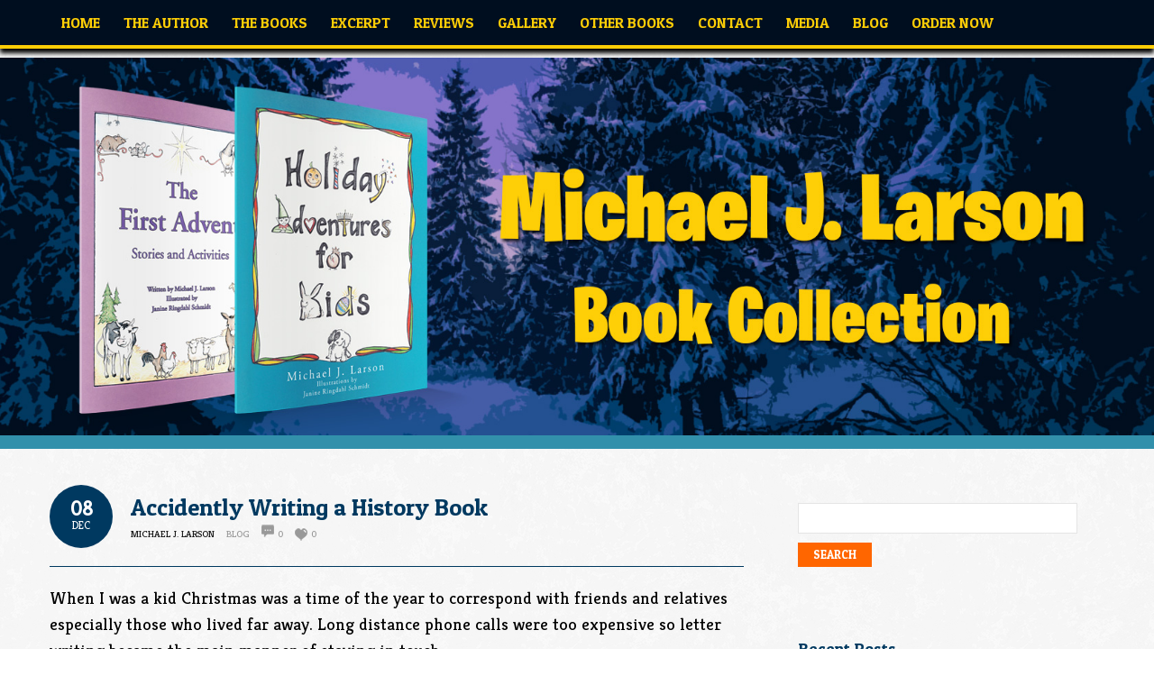

--- FILE ---
content_type: text/html; charset=UTF-8
request_url: https://www.authormichaeljlarson.com/accidently-writing-a-history-book/
body_size: 17725
content:
<!DOCTYPE html PUBLIC "-//W3C//DTD XHTML 1.0 Transitional//EN" "http://www.w3.org/TR/xhtml1/DTD/xhtml1-transitional.dtd"> 
<html xmlns="http://www.w3.org/1999/xhtml" dir="ltr" lang="en-US" prefix="og: https://ogp.me/ns#">
<head>
<meta http-equiv="Content-Type" content="text/html; charset=UTF-8" />
<title>Accidently Writing a History Book | Holiday Adventures for KidsHoliday Adventures for Kids</title>
<link rel="profile" href="https://gmpg.org/xfn/11" />
<link rel="stylesheet" type="text/css" media="all" href="https://www.authormichaeljlarson.com/wp-content/themes/natural/style.css" />
<link rel="stylesheet" type="text/css" media="all" href="https://www.authormichaeljlarson.com/wp-content/themes/natural/mediaqueries.css" />
<meta name="viewport" content="width=device-width" />
<link rel="pingback" href="https://www.authormichaeljlarson.com/xmlrpc.php" />

		<!-- All in One SEO 4.9.3 - aioseo.com -->
	<meta name="description" content="When I was a kid Christmas was a time of the year to correspond with friends and relatives especially those who lived far away. Long distance phone calls were too expensive so letter writing became the main manner of staying in touch. Today&#039;s Christmas card is a family picture, often with family members dressed alike" />
	<meta name="robots" content="max-image-preview:large" />
	<meta name="author" content="Michael J. Larson"/>
	<meta name="keywords" content="christmas cards,christmas letter,drain field,happy holidays,history book,merry christmas,sapphires,septic tank" />
	<link rel="canonical" href="https://www.authormichaeljlarson.com/accidently-writing-a-history-book/" />
	<meta name="generator" content="All in One SEO (AIOSEO) 4.9.3" />
		<meta property="og:locale" content="en_US" />
		<meta property="og:site_name" content="Holiday Adventures for Kids | My WordPress Blog" />
		<meta property="og:type" content="article" />
		<meta property="og:title" content="Accidently Writing a History Book | Holiday Adventures for Kids" />
		<meta property="og:description" content="When I was a kid Christmas was a time of the year to correspond with friends and relatives especially those who lived far away. Long distance phone calls were too expensive so letter writing became the main manner of staying in touch. Today&#039;s Christmas card is a family picture, often with family members dressed alike" />
		<meta property="og:url" content="https://www.authormichaeljlarson.com/accidently-writing-a-history-book/" />
		<meta property="article:published_time" content="2017-12-08T21:22:59+00:00" />
		<meta property="article:modified_time" content="2017-12-08T21:22:59+00:00" />
		<meta name="twitter:card" content="summary" />
		<meta name="twitter:title" content="Accidently Writing a History Book | Holiday Adventures for Kids" />
		<meta name="twitter:description" content="When I was a kid Christmas was a time of the year to correspond with friends and relatives especially those who lived far away. Long distance phone calls were too expensive so letter writing became the main manner of staying in touch. Today&#039;s Christmas card is a family picture, often with family members dressed alike" />
		<script type="application/ld+json" class="aioseo-schema">
			{"@context":"https:\/\/schema.org","@graph":[{"@type":"Article","@id":"https:\/\/www.authormichaeljlarson.com\/accidently-writing-a-history-book\/#article","name":"Accidently Writing a History Book | Holiday Adventures for Kids","headline":"Accidently Writing a History Book","author":{"@id":"https:\/\/www.authormichaeljlarson.com\/author\/michaeljlarson\/#author"},"publisher":{"@id":"https:\/\/www.authormichaeljlarson.com\/#organization"},"datePublished":"2017-12-08T21:22:59+00:00","dateModified":"2017-12-08T21:22:59+00:00","inLanguage":"en-US","mainEntityOfPage":{"@id":"https:\/\/www.authormichaeljlarson.com\/accidently-writing-a-history-book\/#webpage"},"isPartOf":{"@id":"https:\/\/www.authormichaeljlarson.com\/accidently-writing-a-history-book\/#webpage"},"articleSection":"Blog, Christmas cards, Christmas letter, drain field, Happy Holidays, history book, Merry Christmas, sapphires, septic tank"},{"@type":"BreadcrumbList","@id":"https:\/\/www.authormichaeljlarson.com\/accidently-writing-a-history-book\/#breadcrumblist","itemListElement":[{"@type":"ListItem","@id":"https:\/\/www.authormichaeljlarson.com#listItem","position":1,"name":"Home","item":"https:\/\/www.authormichaeljlarson.com","nextItem":{"@type":"ListItem","@id":"https:\/\/www.authormichaeljlarson.com\/category\/blog\/#listItem","name":"Blog"}},{"@type":"ListItem","@id":"https:\/\/www.authormichaeljlarson.com\/category\/blog\/#listItem","position":2,"name":"Blog","item":"https:\/\/www.authormichaeljlarson.com\/category\/blog\/","nextItem":{"@type":"ListItem","@id":"https:\/\/www.authormichaeljlarson.com\/accidently-writing-a-history-book\/#listItem","name":"Accidently Writing a History Book"},"previousItem":{"@type":"ListItem","@id":"https:\/\/www.authormichaeljlarson.com#listItem","name":"Home"}},{"@type":"ListItem","@id":"https:\/\/www.authormichaeljlarson.com\/accidently-writing-a-history-book\/#listItem","position":3,"name":"Accidently Writing a History Book","previousItem":{"@type":"ListItem","@id":"https:\/\/www.authormichaeljlarson.com\/category\/blog\/#listItem","name":"Blog"}}]},{"@type":"Organization","@id":"https:\/\/www.authormichaeljlarson.com\/#organization","name":"Holiday Adventures for Kids","description":"My WordPress Blog","url":"https:\/\/www.authormichaeljlarson.com\/"},{"@type":"Person","@id":"https:\/\/www.authormichaeljlarson.com\/author\/michaeljlarson\/#author","url":"https:\/\/www.authormichaeljlarson.com\/author\/michaeljlarson\/","name":"Michael J. Larson","image":{"@type":"ImageObject","@id":"https:\/\/www.authormichaeljlarson.com\/accidently-writing-a-history-book\/#authorImage","url":"https:\/\/secure.gravatar.com\/avatar\/8a87d533b6087c93e552ebe1c8c980d3d94d04886b3edcafc67b3a0e00418c48?s=96&d=mm&r=g","width":96,"height":96,"caption":"Michael J. Larson"}},{"@type":"WebPage","@id":"https:\/\/www.authormichaeljlarson.com\/accidently-writing-a-history-book\/#webpage","url":"https:\/\/www.authormichaeljlarson.com\/accidently-writing-a-history-book\/","name":"Accidently Writing a History Book | Holiday Adventures for Kids","description":"When I was a kid Christmas was a time of the year to correspond with friends and relatives especially those who lived far away. Long distance phone calls were too expensive so letter writing became the main manner of staying in touch. Today's Christmas card is a family picture, often with family members dressed alike","inLanguage":"en-US","isPartOf":{"@id":"https:\/\/www.authormichaeljlarson.com\/#website"},"breadcrumb":{"@id":"https:\/\/www.authormichaeljlarson.com\/accidently-writing-a-history-book\/#breadcrumblist"},"author":{"@id":"https:\/\/www.authormichaeljlarson.com\/author\/michaeljlarson\/#author"},"creator":{"@id":"https:\/\/www.authormichaeljlarson.com\/author\/michaeljlarson\/#author"},"datePublished":"2017-12-08T21:22:59+00:00","dateModified":"2017-12-08T21:22:59+00:00"},{"@type":"WebSite","@id":"https:\/\/www.authormichaeljlarson.com\/#website","url":"https:\/\/www.authormichaeljlarson.com\/","name":"Holiday Adventures for Kids","description":"My WordPress Blog","inLanguage":"en-US","publisher":{"@id":"https:\/\/www.authormichaeljlarson.com\/#organization"}}]}
		</script>
		<!-- All in One SEO -->


            <script data-no-defer="1" data-ezscrex="false" data-cfasync="false" data-pagespeed-no-defer data-cookieconsent="ignore">
                var ctPublicFunctions = {"_ajax_nonce":"12ea3cfe94","_rest_nonce":"dcb702118b","_ajax_url":"\/wp-admin\/admin-ajax.php","_rest_url":"https:\/\/www.authormichaeljlarson.com\/wp-json\/","data__cookies_type":"native","data__ajax_type":"rest","data__bot_detector_enabled":0,"data__frontend_data_log_enabled":1,"cookiePrefix":"","wprocket_detected":false,"host_url":"www.authormichaeljlarson.com","text__ee_click_to_select":"Click to select the whole data","text__ee_original_email":"The complete one is","text__ee_got_it":"Got it","text__ee_blocked":"Blocked","text__ee_cannot_connect":"Cannot connect","text__ee_cannot_decode":"Can not decode email. Unknown reason","text__ee_email_decoder":"CleanTalk email decoder","text__ee_wait_for_decoding":"The magic is on the way!","text__ee_decoding_process":"Please wait a few seconds while we decode the contact data."}
            </script>
        
            <script data-no-defer="1" data-ezscrex="false" data-cfasync="false" data-pagespeed-no-defer data-cookieconsent="ignore">
                var ctPublic = {"_ajax_nonce":"12ea3cfe94","settings__forms__check_internal":"0","settings__forms__check_external":"0","settings__forms__force_protection":0,"settings__forms__search_test":1,"settings__forms__wc_add_to_cart":0,"settings__data__bot_detector_enabled":0,"settings__sfw__anti_crawler":0,"blog_home":"https:\/\/www.authormichaeljlarson.com\/","pixel__setting":"0","pixel__enabled":false,"pixel__url":null,"data__email_check_before_post":1,"data__email_check_exist_post":0,"data__cookies_type":"native","data__key_is_ok":false,"data__visible_fields_required":true,"wl_brandname":"Anti-Spam by CleanTalk","wl_brandname_short":"CleanTalk","ct_checkjs_key":271781701,"emailEncoderPassKey":"5e4c6d42aa3c045ce00172c961034a12","bot_detector_forms_excluded":"W10=","advancedCacheExists":false,"varnishCacheExists":false,"wc_ajax_add_to_cart":false}
            </script>
        <link rel='dns-prefetch' href='//fonts.googleapis.com' />
<link rel="alternate" type="application/rss+xml" title="Holiday Adventures for Kids &raquo; Feed" href="https://www.authormichaeljlarson.com/feed/" />
<link rel="alternate" type="application/rss+xml" title="Holiday Adventures for Kids &raquo; Comments Feed" href="https://www.authormichaeljlarson.com/comments/feed/" />
<link rel="alternate" type="application/rss+xml" title="Holiday Adventures for Kids &raquo; Accidently Writing a History Book Comments Feed" href="https://www.authormichaeljlarson.com/accidently-writing-a-history-book/feed/" />
<link rel="alternate" title="oEmbed (JSON)" type="application/json+oembed" href="https://www.authormichaeljlarson.com/wp-json/oembed/1.0/embed?url=https%3A%2F%2Fwww.authormichaeljlarson.com%2Faccidently-writing-a-history-book%2F" />
<link rel="alternate" title="oEmbed (XML)" type="text/xml+oembed" href="https://www.authormichaeljlarson.com/wp-json/oembed/1.0/embed?url=https%3A%2F%2Fwww.authormichaeljlarson.com%2Faccidently-writing-a-history-book%2F&#038;format=xml" />
<style id='wp-img-auto-sizes-contain-inline-css' type='text/css'>
img:is([sizes=auto i],[sizes^="auto," i]){contain-intrinsic-size:3000px 1500px}
/*# sourceURL=wp-img-auto-sizes-contain-inline-css */
</style>
<link rel='stylesheet' id='esu_style_url-css' href='https://www.authormichaeljlarson.com/wp-content/plugins/easy-sign-up/css/esu-styles.css?ver=3.4' type='text/css' media='all' />
<link rel='stylesheet' id='natural-sliders-css' href='https://www.authormichaeljlarson.com/wp-content/themes/natural/css/sliders.css?ver=6.9' type='text/css' media='all' />
<link rel='stylesheet' id='galleria-css' href='https://www.authormichaeljlarson.com/wp-content/themes/natural/css/galleria.classic.css?ver=6.9' type='text/css' media='all' />
<link rel='stylesheet' id='superfish-css' href='https://www.authormichaeljlarson.com/wp-content/themes/natural/css/menu.css?ver=6.9' type='text/css' media='all' />
<link rel='stylesheet' id='tipsy-css' href='https://www.authormichaeljlarson.com/wp-content/themes/natural/css/tipsy.css?ver=6.9' type='text/css' media='all' />
<link rel='stylesheet' id='prettyphoto-css' href='https://www.authormichaeljlarson.com/wp-content/themes/natural/css/prettyphoto.css?ver=6.9' type='text/css' media='all' />
<link rel='stylesheet' id='Kreon-css' href='https://fonts.googleapis.com/css?family=Kreon&#038;ver=6.9' type='text/css' media='all' />
<link rel='stylesheet' id='Patua-One-css' href='https://fonts.googleapis.com/css?family=Patua+One&#038;ver=6.9' type='text/css' media='all' />
<style id='wp-emoji-styles-inline-css' type='text/css'>

	img.wp-smiley, img.emoji {
		display: inline !important;
		border: none !important;
		box-shadow: none !important;
		height: 1em !important;
		width: 1em !important;
		margin: 0 0.07em !important;
		vertical-align: -0.1em !important;
		background: none !important;
		padding: 0 !important;
	}
/*# sourceURL=wp-emoji-styles-inline-css */
</style>
<style id='wp-block-library-inline-css' type='text/css'>
:root{--wp-block-synced-color:#7a00df;--wp-block-synced-color--rgb:122,0,223;--wp-bound-block-color:var(--wp-block-synced-color);--wp-editor-canvas-background:#ddd;--wp-admin-theme-color:#007cba;--wp-admin-theme-color--rgb:0,124,186;--wp-admin-theme-color-darker-10:#006ba1;--wp-admin-theme-color-darker-10--rgb:0,107,160.5;--wp-admin-theme-color-darker-20:#005a87;--wp-admin-theme-color-darker-20--rgb:0,90,135;--wp-admin-border-width-focus:2px}@media (min-resolution:192dpi){:root{--wp-admin-border-width-focus:1.5px}}.wp-element-button{cursor:pointer}:root .has-very-light-gray-background-color{background-color:#eee}:root .has-very-dark-gray-background-color{background-color:#313131}:root .has-very-light-gray-color{color:#eee}:root .has-very-dark-gray-color{color:#313131}:root .has-vivid-green-cyan-to-vivid-cyan-blue-gradient-background{background:linear-gradient(135deg,#00d084,#0693e3)}:root .has-purple-crush-gradient-background{background:linear-gradient(135deg,#34e2e4,#4721fb 50%,#ab1dfe)}:root .has-hazy-dawn-gradient-background{background:linear-gradient(135deg,#faaca8,#dad0ec)}:root .has-subdued-olive-gradient-background{background:linear-gradient(135deg,#fafae1,#67a671)}:root .has-atomic-cream-gradient-background{background:linear-gradient(135deg,#fdd79a,#004a59)}:root .has-nightshade-gradient-background{background:linear-gradient(135deg,#330968,#31cdcf)}:root .has-midnight-gradient-background{background:linear-gradient(135deg,#020381,#2874fc)}:root{--wp--preset--font-size--normal:16px;--wp--preset--font-size--huge:42px}.has-regular-font-size{font-size:1em}.has-larger-font-size{font-size:2.625em}.has-normal-font-size{font-size:var(--wp--preset--font-size--normal)}.has-huge-font-size{font-size:var(--wp--preset--font-size--huge)}.has-text-align-center{text-align:center}.has-text-align-left{text-align:left}.has-text-align-right{text-align:right}.has-fit-text{white-space:nowrap!important}#end-resizable-editor-section{display:none}.aligncenter{clear:both}.items-justified-left{justify-content:flex-start}.items-justified-center{justify-content:center}.items-justified-right{justify-content:flex-end}.items-justified-space-between{justify-content:space-between}.screen-reader-text{border:0;clip-path:inset(50%);height:1px;margin:-1px;overflow:hidden;padding:0;position:absolute;width:1px;word-wrap:normal!important}.screen-reader-text:focus{background-color:#ddd;clip-path:none;color:#444;display:block;font-size:1em;height:auto;left:5px;line-height:normal;padding:15px 23px 14px;text-decoration:none;top:5px;width:auto;z-index:100000}html :where(.has-border-color){border-style:solid}html :where([style*=border-top-color]){border-top-style:solid}html :where([style*=border-right-color]){border-right-style:solid}html :where([style*=border-bottom-color]){border-bottom-style:solid}html :where([style*=border-left-color]){border-left-style:solid}html :where([style*=border-width]){border-style:solid}html :where([style*=border-top-width]){border-top-style:solid}html :where([style*=border-right-width]){border-right-style:solid}html :where([style*=border-bottom-width]){border-bottom-style:solid}html :where([style*=border-left-width]){border-left-style:solid}html :where(img[class*=wp-image-]){height:auto;max-width:100%}:where(figure){margin:0 0 1em}html :where(.is-position-sticky){--wp-admin--admin-bar--position-offset:var(--wp-admin--admin-bar--height,0px)}@media screen and (max-width:600px){html :where(.is-position-sticky){--wp-admin--admin-bar--position-offset:0px}}

/*# sourceURL=wp-block-library-inline-css */
</style><style id='global-styles-inline-css' type='text/css'>
:root{--wp--preset--aspect-ratio--square: 1;--wp--preset--aspect-ratio--4-3: 4/3;--wp--preset--aspect-ratio--3-4: 3/4;--wp--preset--aspect-ratio--3-2: 3/2;--wp--preset--aspect-ratio--2-3: 2/3;--wp--preset--aspect-ratio--16-9: 16/9;--wp--preset--aspect-ratio--9-16: 9/16;--wp--preset--color--black: #000000;--wp--preset--color--cyan-bluish-gray: #abb8c3;--wp--preset--color--white: #ffffff;--wp--preset--color--pale-pink: #f78da7;--wp--preset--color--vivid-red: #cf2e2e;--wp--preset--color--luminous-vivid-orange: #ff6900;--wp--preset--color--luminous-vivid-amber: #fcb900;--wp--preset--color--light-green-cyan: #7bdcb5;--wp--preset--color--vivid-green-cyan: #00d084;--wp--preset--color--pale-cyan-blue: #8ed1fc;--wp--preset--color--vivid-cyan-blue: #0693e3;--wp--preset--color--vivid-purple: #9b51e0;--wp--preset--gradient--vivid-cyan-blue-to-vivid-purple: linear-gradient(135deg,rgb(6,147,227) 0%,rgb(155,81,224) 100%);--wp--preset--gradient--light-green-cyan-to-vivid-green-cyan: linear-gradient(135deg,rgb(122,220,180) 0%,rgb(0,208,130) 100%);--wp--preset--gradient--luminous-vivid-amber-to-luminous-vivid-orange: linear-gradient(135deg,rgb(252,185,0) 0%,rgb(255,105,0) 100%);--wp--preset--gradient--luminous-vivid-orange-to-vivid-red: linear-gradient(135deg,rgb(255,105,0) 0%,rgb(207,46,46) 100%);--wp--preset--gradient--very-light-gray-to-cyan-bluish-gray: linear-gradient(135deg,rgb(238,238,238) 0%,rgb(169,184,195) 100%);--wp--preset--gradient--cool-to-warm-spectrum: linear-gradient(135deg,rgb(74,234,220) 0%,rgb(151,120,209) 20%,rgb(207,42,186) 40%,rgb(238,44,130) 60%,rgb(251,105,98) 80%,rgb(254,248,76) 100%);--wp--preset--gradient--blush-light-purple: linear-gradient(135deg,rgb(255,206,236) 0%,rgb(152,150,240) 100%);--wp--preset--gradient--blush-bordeaux: linear-gradient(135deg,rgb(254,205,165) 0%,rgb(254,45,45) 50%,rgb(107,0,62) 100%);--wp--preset--gradient--luminous-dusk: linear-gradient(135deg,rgb(255,203,112) 0%,rgb(199,81,192) 50%,rgb(65,88,208) 100%);--wp--preset--gradient--pale-ocean: linear-gradient(135deg,rgb(255,245,203) 0%,rgb(182,227,212) 50%,rgb(51,167,181) 100%);--wp--preset--gradient--electric-grass: linear-gradient(135deg,rgb(202,248,128) 0%,rgb(113,206,126) 100%);--wp--preset--gradient--midnight: linear-gradient(135deg,rgb(2,3,129) 0%,rgb(40,116,252) 100%);--wp--preset--font-size--small: 13px;--wp--preset--font-size--medium: 20px;--wp--preset--font-size--large: 36px;--wp--preset--font-size--x-large: 42px;--wp--preset--spacing--20: 0.44rem;--wp--preset--spacing--30: 0.67rem;--wp--preset--spacing--40: 1rem;--wp--preset--spacing--50: 1.5rem;--wp--preset--spacing--60: 2.25rem;--wp--preset--spacing--70: 3.38rem;--wp--preset--spacing--80: 5.06rem;--wp--preset--shadow--natural: 6px 6px 9px rgba(0, 0, 0, 0.2);--wp--preset--shadow--deep: 12px 12px 50px rgba(0, 0, 0, 0.4);--wp--preset--shadow--sharp: 6px 6px 0px rgba(0, 0, 0, 0.2);--wp--preset--shadow--outlined: 6px 6px 0px -3px rgb(255, 255, 255), 6px 6px rgb(0, 0, 0);--wp--preset--shadow--crisp: 6px 6px 0px rgb(0, 0, 0);}:where(.is-layout-flex){gap: 0.5em;}:where(.is-layout-grid){gap: 0.5em;}body .is-layout-flex{display: flex;}.is-layout-flex{flex-wrap: wrap;align-items: center;}.is-layout-flex > :is(*, div){margin: 0;}body .is-layout-grid{display: grid;}.is-layout-grid > :is(*, div){margin: 0;}:where(.wp-block-columns.is-layout-flex){gap: 2em;}:where(.wp-block-columns.is-layout-grid){gap: 2em;}:where(.wp-block-post-template.is-layout-flex){gap: 1.25em;}:where(.wp-block-post-template.is-layout-grid){gap: 1.25em;}.has-black-color{color: var(--wp--preset--color--black) !important;}.has-cyan-bluish-gray-color{color: var(--wp--preset--color--cyan-bluish-gray) !important;}.has-white-color{color: var(--wp--preset--color--white) !important;}.has-pale-pink-color{color: var(--wp--preset--color--pale-pink) !important;}.has-vivid-red-color{color: var(--wp--preset--color--vivid-red) !important;}.has-luminous-vivid-orange-color{color: var(--wp--preset--color--luminous-vivid-orange) !important;}.has-luminous-vivid-amber-color{color: var(--wp--preset--color--luminous-vivid-amber) !important;}.has-light-green-cyan-color{color: var(--wp--preset--color--light-green-cyan) !important;}.has-vivid-green-cyan-color{color: var(--wp--preset--color--vivid-green-cyan) !important;}.has-pale-cyan-blue-color{color: var(--wp--preset--color--pale-cyan-blue) !important;}.has-vivid-cyan-blue-color{color: var(--wp--preset--color--vivid-cyan-blue) !important;}.has-vivid-purple-color{color: var(--wp--preset--color--vivid-purple) !important;}.has-black-background-color{background-color: var(--wp--preset--color--black) !important;}.has-cyan-bluish-gray-background-color{background-color: var(--wp--preset--color--cyan-bluish-gray) !important;}.has-white-background-color{background-color: var(--wp--preset--color--white) !important;}.has-pale-pink-background-color{background-color: var(--wp--preset--color--pale-pink) !important;}.has-vivid-red-background-color{background-color: var(--wp--preset--color--vivid-red) !important;}.has-luminous-vivid-orange-background-color{background-color: var(--wp--preset--color--luminous-vivid-orange) !important;}.has-luminous-vivid-amber-background-color{background-color: var(--wp--preset--color--luminous-vivid-amber) !important;}.has-light-green-cyan-background-color{background-color: var(--wp--preset--color--light-green-cyan) !important;}.has-vivid-green-cyan-background-color{background-color: var(--wp--preset--color--vivid-green-cyan) !important;}.has-pale-cyan-blue-background-color{background-color: var(--wp--preset--color--pale-cyan-blue) !important;}.has-vivid-cyan-blue-background-color{background-color: var(--wp--preset--color--vivid-cyan-blue) !important;}.has-vivid-purple-background-color{background-color: var(--wp--preset--color--vivid-purple) !important;}.has-black-border-color{border-color: var(--wp--preset--color--black) !important;}.has-cyan-bluish-gray-border-color{border-color: var(--wp--preset--color--cyan-bluish-gray) !important;}.has-white-border-color{border-color: var(--wp--preset--color--white) !important;}.has-pale-pink-border-color{border-color: var(--wp--preset--color--pale-pink) !important;}.has-vivid-red-border-color{border-color: var(--wp--preset--color--vivid-red) !important;}.has-luminous-vivid-orange-border-color{border-color: var(--wp--preset--color--luminous-vivid-orange) !important;}.has-luminous-vivid-amber-border-color{border-color: var(--wp--preset--color--luminous-vivid-amber) !important;}.has-light-green-cyan-border-color{border-color: var(--wp--preset--color--light-green-cyan) !important;}.has-vivid-green-cyan-border-color{border-color: var(--wp--preset--color--vivid-green-cyan) !important;}.has-pale-cyan-blue-border-color{border-color: var(--wp--preset--color--pale-cyan-blue) !important;}.has-vivid-cyan-blue-border-color{border-color: var(--wp--preset--color--vivid-cyan-blue) !important;}.has-vivid-purple-border-color{border-color: var(--wp--preset--color--vivid-purple) !important;}.has-vivid-cyan-blue-to-vivid-purple-gradient-background{background: var(--wp--preset--gradient--vivid-cyan-blue-to-vivid-purple) !important;}.has-light-green-cyan-to-vivid-green-cyan-gradient-background{background: var(--wp--preset--gradient--light-green-cyan-to-vivid-green-cyan) !important;}.has-luminous-vivid-amber-to-luminous-vivid-orange-gradient-background{background: var(--wp--preset--gradient--luminous-vivid-amber-to-luminous-vivid-orange) !important;}.has-luminous-vivid-orange-to-vivid-red-gradient-background{background: var(--wp--preset--gradient--luminous-vivid-orange-to-vivid-red) !important;}.has-very-light-gray-to-cyan-bluish-gray-gradient-background{background: var(--wp--preset--gradient--very-light-gray-to-cyan-bluish-gray) !important;}.has-cool-to-warm-spectrum-gradient-background{background: var(--wp--preset--gradient--cool-to-warm-spectrum) !important;}.has-blush-light-purple-gradient-background{background: var(--wp--preset--gradient--blush-light-purple) !important;}.has-blush-bordeaux-gradient-background{background: var(--wp--preset--gradient--blush-bordeaux) !important;}.has-luminous-dusk-gradient-background{background: var(--wp--preset--gradient--luminous-dusk) !important;}.has-pale-ocean-gradient-background{background: var(--wp--preset--gradient--pale-ocean) !important;}.has-electric-grass-gradient-background{background: var(--wp--preset--gradient--electric-grass) !important;}.has-midnight-gradient-background{background: var(--wp--preset--gradient--midnight) !important;}.has-small-font-size{font-size: var(--wp--preset--font-size--small) !important;}.has-medium-font-size{font-size: var(--wp--preset--font-size--medium) !important;}.has-large-font-size{font-size: var(--wp--preset--font-size--large) !important;}.has-x-large-font-size{font-size: var(--wp--preset--font-size--x-large) !important;}
/*# sourceURL=global-styles-inline-css */
</style>

<style id='classic-theme-styles-inline-css' type='text/css'>
/*! This file is auto-generated */
.wp-block-button__link{color:#fff;background-color:#32373c;border-radius:9999px;box-shadow:none;text-decoration:none;padding:calc(.667em + 2px) calc(1.333em + 2px);font-size:1.125em}.wp-block-file__button{background:#32373c;color:#fff;text-decoration:none}
/*# sourceURL=/wp-includes/css/classic-themes.min.css */
</style>
<link rel='stylesheet' id='cleantalk-public-css-css' href='https://www.authormichaeljlarson.com/wp-content/plugins/cleantalk-spam-protect/css/cleantalk-public.min.css?ver=6.71_1769111088' type='text/css' media='all' />
<link rel='stylesheet' id='cleantalk-email-decoder-css-css' href='https://www.authormichaeljlarson.com/wp-content/plugins/cleantalk-spam-protect/css/cleantalk-email-decoder.min.css?ver=6.71_1769111088' type='text/css' media='all' />
<link rel='stylesheet' id='cntctfrm_form_style-css' href='https://www.authormichaeljlarson.com/wp-content/plugins/contact-form-plugin/css/form_style.css?ver=4.3.6' type='text/css' media='all' />
<link rel='stylesheet' id='dflip-style-css' href='https://www.authormichaeljlarson.com/wp-content/plugins/3d-flipbook-dflip-lite/assets/css/dflip.min.css?ver=2.4.20' type='text/css' media='all' />
<link rel='stylesheet' id='shiftnav-css' href='https://www.authormichaeljlarson.com/wp-content/plugins/shiftnav-responsive-mobile-menu/assets/css/shiftnav.min.css?ver=1.8.2' type='text/css' media='all' />
<link rel='stylesheet' id='shiftnav-font-awesome-css' href='https://www.authormichaeljlarson.com/wp-content/plugins/shiftnav-responsive-mobile-menu/assets/css/fontawesome/css/font-awesome.min.css?ver=1.8.2' type='text/css' media='all' />
<link rel='stylesheet' id='shiftnav-standard-dark-css' href='https://www.authormichaeljlarson.com/wp-content/plugins/shiftnav-responsive-mobile-menu/assets/css/skins/standard-dark.css?ver=1.8.2' type='text/css' media='all' />
<script type="text/javascript" src="https://www.authormichaeljlarson.com/wp-includes/js/jquery/jquery.min.js?ver=3.7.1" id="jquery-core-js"></script>
<script type="text/javascript" src="https://www.authormichaeljlarson.com/wp-includes/js/jquery/jquery-migrate.min.js?ver=3.4.1" id="jquery-migrate-js"></script>
<script type="text/javascript" src="https://www.authormichaeljlarson.com/wp-content/themes/natural/js/preloader.js?ver=6.9" id="preloader-js"></script>
<script type="text/javascript" src="https://www.authormichaeljlarson.com/wp-content/themes/natural/js/respond.js?ver=6.9" id="respond-js"></script>
<script type="text/javascript" src="https://www.authormichaeljlarson.com/wp-content/themes/natural/js/hoverIntent.js?ver=6.9" id="hoverintent-js"></script>
<script type="text/javascript" src="https://www.authormichaeljlarson.com/wp-content/themes/natural/js/superfish.js?ver=6.9" id="superfish-js"></script>
<script type="text/javascript" src="https://www.authormichaeljlarson.com/wp-content/themes/natural/js/jquery.prettyphoto.js?ver=6.9" id="prettyphoto-js"></script>
<script type="text/javascript" src="https://www.authormichaeljlarson.com/wp-content/plugins/cleantalk-spam-protect/js/apbct-public-bundle_gathering.min.js?ver=6.71_1769111088" id="apbct-public-bundle_gathering.min-js-js"></script>
<link rel="https://api.w.org/" href="https://www.authormichaeljlarson.com/wp-json/" /><link rel="alternate" title="JSON" type="application/json" href="https://www.authormichaeljlarson.com/wp-json/wp/v2/posts/262" /><link rel="EditURI" type="application/rsd+xml" title="RSD" href="https://www.authormichaeljlarson.com/xmlrpc.php?rsd" />
<meta name="generator" content="WordPress 6.9" />
<link rel='shortlink' href='https://www.authormichaeljlarson.com/?p=262' />

			<script type='text/javascript'>
				/* Easy Sign Up Plugin */
				var esu_err_colors = {'background-color': 'red','color':'white'};
				var esu_good_colors = {'background-color': '#F5F5DC','color':'#FFD797'};
				var esu_err_css = {'top':0,'left':0,'right':0,'width':'100%','position':'fixed'};
				var esu_required_txt = ' Required';
				var esu_not_valid_txt = ' Not Valid';
				var esu_show_bar = true;
			</script>

		<!-- ShiftNav CSS
	================================================================ -->
		<style type="text/css" id="shiftnav-dynamic-css">
				@media only screen and (min-width:1024px){ #shiftnav-toggle-main, .shiftnav-toggle-mobile{ display:none; } .shiftnav-wrap { padding-top:0 !important; } }
	@media only screen and (max-width:1023px){ #navigation_wrapper{ display:none !important; } }

/** ShiftNav Custom Menu Styles (Customizer) **/
/* togglebar */
#shiftnav-toggle-main { font-size:18px !important; }
#shiftnav-toggle-main.shiftnav-toggle-main-entire-bar:before, #shiftnav-toggle-main .shiftnav-toggle-burger { font-size:24px; }

/* Status: Loaded from Transient */
		</style>
		<!-- end ShiftNav CSS -->

	<link href="https://www.authormichaeljlarson.com/wp-content/themes/natural/styles/style_01.css" rel="stylesheet" type="text/css" />
<!-- Custom Styling -->
<style type="text/css">
#logo, #header_bar{
Display: none !important;
}

.sub-menu {
display: none !important;
}

.cycloneslider-template-standard {
margin-bottom: 0px !important; 
}

.cycloneslider-template-standard .cycloneslider-slide {
 background:transparent !important;
}

#header {
margin: 0 auto !important;
padding: 0px !important;
height: 100% !important;
width: 100% !important;
max-height: 550px !important;
}

#header_wrapper{
border-top-width: 0px !important;
margin: 0 auto !important;
max-width: 1680px !important;
background: transparent !important;
border-bottom:solid 15px #3290ab !important;
}

html body{
background-image: url("https://www.authormichaeljlarson.com/wp-content/uploads/2018/04/BG.png") !important;
background-position: center top;
background-repeat:repeat !important;
}

html{
background-image:none !important;
background-color:transparent !important;
}

body{
background-image:none !important;
background-color:transparent !important;
}

#wrapper{
background-color:transparent !important;
border:0 none !important;
box-shadow:none;
}

#footer_wrapper{
display:none !important;
border:0 none !important;
}

#copyright_wrapper{
border:0 none !important;
}

#home-page-content, #page-content, .bookker{
font-size:19px;
line-height:29px;
color:#111;
}

a.small-btn .aquamarine-btn, a.medium-btn .aquamarine-btn, a.big-btn .aquamarine-btn, form input[type="submit"].aquamarine-btn {
    background-color: #003960;
    color: #fff;
    border-color: #003960;
    font-family: patua one;
}

a.small-btn .orange-btn, a.medium-btn .orange-btn, a.big-btn .orange-btn, form input[type="submit"].orange-btn {
    background-color: #ff6600;
    color: #fff;
    border-color: #ff6600;
    font-family: patua one;
}

#wrapper .xl-widget-excerpt-theme-default .excerpt-controls {
background-color:#003960 !important;
border:0 none !important;
}

.fancy-box, #sidebar .widgets, .toggle_content, .accordion_content, .person-box, .testimonial-box, #post-author, .galleria-container {
background-color:transparent !important;
border:0 none !important;
color: #111;
}

#sidebar .widgets h3, .esu-form-title, .screen-reader-text{
color: #111;
}

form input[type="submit"] {
    background-color: #ff6600;
    color: #fff;
    border-color: #ff6600;
    font-family: patua one;
background-image:none;
text-transform: uppercase;
}

.cntctfrm_contact_form div {
color: #111;
}



/* BLOG META BG */

.meta-date {
 background-color: #003960;
 color: #fff;
}

.more a, #sidebar .more a, #sidebar .more a {
    background-color: #ff6600;
    color: #fff;
    border-color: #ff6600;
    font-family: patua one;
background-image:none;
}



a.small-btn .ice-btn, a.medium-btn .ice-btn, a.big-btn .ice-btn, form input[type="submit"].ice-btn {
    background-color: #3290ab;
    color: #fff;
    border-color: #3290ab;
    font-family: patua one;
}

@media (min-width: 320px) and (max-width: 480px) {
.small-btn, .medium-btn, .big-btn {
 display: inline;
}
}












	/* MENU */

.sf-menu li {
float: left;
margin:0 1px 0 1px !important;
font-size:16px;
}

.sf-menu li a {
padding: 0px 12px ;
margin:0 auto !important;
}

.sf-menu li.current-menu-item a {
background-color: #fece06 !important;
}



	/* Bounce To Top */

.sf-menu li {
  display: inline-block;
  vertical-align: middle;
  -webkit-transform: translateZ(0);
  transform: translateZ(0);
  box-shadow: 0 0 1px rgba(0, 0, 0, 0);
  -webkit-backface-visibility: hidden;
  backface-visibility: hidden;
  -moz-osx-font-smoothing: grayscale;
  position: relative;
  -webkit-transition-property: color;
  transition-property: color;
  -webkit-transition-duration: 0.5s;
  transition-duration: 0.5s;
}
.sf-menu li:before {
  content: "";
  position: absolute;
  z-index: -1;
  top: 0;
  left: 0;
  right: 0;
  bottom: 0;
  background: #fece06;
  -webkit-transform: scaleY(0);
  transform: scaleY(0);
  -webkit-transform-origin: 50% 100%;
  transform-origin: 50% 100%;
  -webkit-transition-property: transform;
  transition-property: transform;
  -webkit-transition-duration: 0.5s;
  transition-duration: 0.5s;
  -webkit-transition-timing-function: ease-out;
  transition-timing-function: ease-out;
}

.sf-menu li:hover, .sf-menu li:focus, .sf-menu li:active {
  color: white;
}

.sf-menu li:hover:before, .sf-menu li:focus:before, .sf-menu li:active:before {
  -webkit-transform: scaleY(1);
  transform: scaleY(1);
  -webkit-transition-timing-function: cubic-bezier(0.52, 1.64, 0.37, 0.66);
  transition-timing-function: cubic-bezier(0.52, 1.64, 0.37, 0.66);
}

#navigation_wrapper{
border-bottom: 4px solid #fece06;
box-shadow: 0 5px 5px rgba(0, 0, 0, 1);
margin-bottom:10px;
}


.cf {
  *zoom: 1;
}
.cf:before,
.cf:after {
  content: " ";
  display: table;
}
.cf:after {
  clear: both;
}
.bookshelf-item {
  padding-bottom: 48px;
}
.bookshelf-item .description {
  /* prevents this element from overlapping to cover thumb */

  display: inline;
}
.bookshelf-item .home-page .description {
  padding-left: 20px;
}
.bookshelf-item .wrap-description .description {
  /* set this back to block level to trigger overflow effect */

  display: block;
  overflow: hidden;
}
.bookshelf-item .content a[rel="prettyPhoto"] {
  /* make sure this element is on top of .description element */

  position: relative;
  z-index: 20;
}
#comments .nocomments {
  /* hides the "Comments are closed" message */

  display: none;
}
/* additional media queries */
@media (max-width: 1023px) {
  .bookshelf-item .content {
    text-align: center;
  }
  .bookshelf-item .content .description {
    text-align: left;
    overflow: auto;
  }
  .bookshelf-item .zoom {
    margin: 20px 0;
  }
  .bookshelf-item .zoom,
  .bookshelf-item .zoom img {
    float: none;
    margin: 0;
    display: inline-block;
    *display: inline;
    *zoom: 1;
  }
  .bookshelf-item .zoom .img_vsmall {
    width: 245px;
  }
}
@media (min-width: 768px) and (max-width: 1023px) {
  .bookshelf-item .home-page .img_vsmall,
  .bookshelf-item .zoom .img_vsmall {
    width: 174px;
  }
}
@media (max-width: 767px) {
  .bookshelf-item .home-page {
    text-align: center;
  }
  .bookshelf-item .home-page .img_vsmall {
    float: none;
    margin: 20px 0;
  }
}

</style>
<link rel="shortcut icon" href="https://www.authormichaeljlarson.com/wp-content/uploads/2016/05/westbowpress.ico"/>
<style type="text/css">
a {
    color: #ff6600;
}
a:hover {
    color: #003960;
}
h1, h2, h3, h4, h5, h6 {
    color: #ff6600;
}
h1 a, h2 a, h3 a, h4 a, h5 a, h6 a {
    color: #003960;
}
h1 a:hover, h2 a:hover, h3 a:hover, h4 a:hover, h5 a:hover, h6 a:hover {
    color: #ff6600;
}
#navigation_wrapper {
    background-color: #000e1f; }
.sf-menu a {
    color: #fece06; }
.sf-menu li:hover a, .sf-menu li.current-menu-item a, .sf-menu li.current-page-parent a, .sf-menu li.current-page-ancestor a, .sf-menu li.current_page_parent a {
    color: #000e1f;
}
#sidebar .widgets h1, #sidebar .widgets h2, #sidebar .widgets h3, #sidebar .widgets h4, #sidebar .widgets h5, #sidebar .widgets h6 {
    color: #003960;
}
#sidebar .widgets a {
    color: #ff6600;
}
#copyright #footer_nav a {
    color: #fff;
}
#footer_nav li, #copyright hr {
    border-color: #fff;
}
#copyright {
    color: #fff;
}
#copyright a {
    color: #fece06;
}
#copyright_wrapper {
    background-color: #000e1f;
}
.fancy-header, .fancy-header-wrapper, #sidebar h3, .widgets h3, hr, .divider-top, .divider-full, blockquote, .comment-text, .person-text, .post-header {
    border-color: #003960;
}
.fancy-header span {
    border-color: #003960;
}
</style>
<style type="text/css">body { font-family: 'Kreon', arial, serif; }
h1,.flex-caption,.ei-title h2 { font-family: 'Patua One', arial, serif; }
h2,.ei-title h3 { font-family: 'Patua One', arial, serif; }
h3,.rscaption { font-family: 'Patua One', arial, serif; }
p { font-family: 'Kreon', arial, serif; }
li { font-family: 'Kreon', arial, serif; }
.sf-menu li { font-family: 'Patua One', arial, serif; }
</style><style type="text/css">.recentcomments a{display:inline !important;padding:0 !important;margin:0 !important;}</style>		<style type="text/css" id="wp-custom-css">
			P{
	line-height:29px;
color:#000;
}

a:hover {
  color: #fff;
}		</style>
		<link rel='stylesheet' id='gglcptch-css' href='https://www.authormichaeljlarson.com/wp-content/plugins/google-captcha/css/gglcptch.css?ver=1.85' type='text/css' media='all' />
</head>

<body data-rsssl=1>
<div id="page_wrapper">
<div id="header_wrapper">
	<div id="header_bar_wrapper">
		<div id="header_bar">
			<div id="header_bar_inner" class="rightside">
				<div id="header_tools" class="leftside">
										<div id="search" class="leftside">
						<form action="https://www.authormichaeljlarson.com" method="get">
							<input id="search-input" type="text" name="s" value="Search..." onfocus="if (this.value == 'Search...') {this.value = '';}" onblur="if (this.value == '') {this.value = 'Search...';}" />
							<span class="search-btn"></span>
						</form>
					</div>
								
					<div id="social_icons" class="leftside">
											</div>
				</div>
				
								<div id="header_info" class="leftside">
					Contact the Author | sample_mail@mail.com				</div>
								<br class="clear" />
			</div>
		</div>
	</div>
<div id="navigation_wrapper">
    <div id="navigation">
    	<ul id="menu-header-menu" class="sf-menu"><li id="menu-item-6" class="menu-item menu-item-type-post_type menu-item-object-page menu-item-home menu-item-6"><a href="https://www.authormichaeljlarson.com/"><span class="menu-btn">Home</span></a></li>
<li id="menu-item-9" class="menu-item menu-item-type-post_type menu-item-object-page menu-item-9"><a href="https://www.authormichaeljlarson.com/author/"><span class="menu-btn">The Author</span></a></li>
<li id="menu-item-12" class="menu-item menu-item-type-post_type menu-item-object-page menu-item-12"><a href="https://www.authormichaeljlarson.com/book/"><span class="menu-btn">The Books</span></a></li>
<li id="menu-item-1318" class="menu-item menu-item-type-post_type menu-item-object-page menu-item-1318"><a href="https://www.authormichaeljlarson.com/excerpt/"><span class="menu-btn">Excerpt</span></a></li>
<li id="menu-item-365" class="menu-item menu-item-type-post_type menu-item-object-page menu-item-365"><a href="https://www.authormichaeljlarson.com/reviews/"><span class="menu-btn">Reviews</span></a></li>
<li id="menu-item-364" class="menu-item menu-item-type-post_type menu-item-object-page menu-item-364"><a href="https://www.authormichaeljlarson.com/gallery/"><span class="menu-btn">Gallery</span></a></li>
<li id="menu-item-15" class="menu-item menu-item-type-post_type menu-item-object-page menu-item-15"><a href="https://www.authormichaeljlarson.com/otherworks/"><span class="menu-btn">Other Books</span></a></li>
<li id="menu-item-18" class="menu-item menu-item-type-post_type menu-item-object-page menu-item-18"><a href="https://www.authormichaeljlarson.com/contact/"><span class="menu-btn">Contact</span></a></li>
<li id="menu-item-363" class="menu-item menu-item-type-taxonomy menu-item-object-category menu-item-363"><a href="https://www.authormichaeljlarson.com/category/media/"><span class="menu-btn">Media</span></a></li>
<li id="menu-item-1161" class="menu-item menu-item-type-taxonomy menu-item-object-category current-post-ancestor current-menu-parent current-post-parent menu-item-1161"><a href="https://www.authormichaeljlarson.com/category/blog/"><span class="menu-btn">Blog</span></a></li>
<li id="menu-item-21" class="menu-item menu-item-type-post_type menu-item-object-page menu-item-21"><a href="https://www.authormichaeljlarson.com/buy/"><span class="menu-btn">Order Now</span></a></li>
</ul>    	<br class="clear" />
    </div>
</div>
	<div id="header">
	<img src="https://www.authormichaeljlarson.com/wp-content/uploads/2018/04/header.jpg" alt="Michael J. Larson Book Collection" width="1680" height="550"  >
		<div id="logo"><a href="https://www.authormichaeljlarson.com"><img src="https://www.authormichaeljlarson.com/wp-content/themes/natural/images/logo.png" alt="Holiday Adventures for Kids" /></a></div>
	</div>
</div>
	
	 
		 
		
	<div id="wrapper" class="sidebar-right-wrapper">
	
			<div id="page-content" class="two_third">
			
	
			<div id="post-262" class="post-262 post type-post status-publish format-standard hentry category-blog tag-christmas-cards tag-christmas-letter tag-drain-field tag-happy-holidays tag-history-book tag-merry-christmas tag-sapphires tag-septic-tank">
											<div class="post-header">
					<div class="meta-date">
						<span class="meta-day">08</span>
					   	<span class="meta-month">Dec</span>
					 </div>
					 <div class="post-meta">
						<h2><a href="https://www.authormichaeljlarson.com/accidently-writing-a-history-book/" title="Accidently Writing a History Book">Accidently Writing a History Book</a></h2>
						<div class="meta posted-meta">
							<span class="blog-author">Michael J. Larson</span> 							<span class="blog-categories"><a href="https://www.authormichaeljlarson.com/category/blog/" rel="category tag">Blog</a></span> 							<span class="blog-comments"><a href="https://www.authormichaeljlarson.com/accidently-writing-a-history-book/#respond">0</a></span>													<span class="blog-likes"><a href="#" id="like-262" class="like_this" title="0 people like it"><span>0</span></a></span>
																			</div>
					</div>
				</div>
				<div class="post_wrapper">
						<p>When I was a kid Christmas was a time of the year to correspond with friends and relatives especially those who lived far away. Long distance phone calls were too expensive so letter writing became the main manner of staying in touch.</p>
<p>Today&#8217;s Christmas card is a family picture, often with family members dressed alike and standing in front of a wooden barn door badly in need of paint. A family pet or two may also be included and they may even be dressed festively or at least have a bright red bow around their necks.</p>
<p>During my growing up years much more labor went into sending season&#8217;s greetings. The greetings consisted of a gaily decorated Christmas card but then a personal note sharing the family&#8217;s happenings during the past year was included. I might add a three cent stamp was required to send it also.</p>
<p>I have a hard time incorporating new traditions so as the holiday season approaches my thoughts do not turn to Kathie and I posing in front our rustic red shed smiling for a professional photographer. No, the urge to write the annual Christmas letter begins to churn in my mind.</p>
<p>And it can&#8217;t be just any Christmas letter. I refuse to write a letter that tells our every move over the past year. A letter like that will insure that the reader will begin snoring half way through it. My letter must be entertaining and my feelings would be hurt if I discovered that no one chuckled a time or two as they read it.</p>
<p>Computers and copy machines have made the letter writing process less strenuous. But because I have never become a master computer operator I still use the &#8220;cut and paste&#8221; technique in developing the final product. I can do amazing things with a scissors and a roll of scotch tape! 🙂</p>
<p>Every Christmas Season our family Christmas letter became my personal master piece. So much so that when the holidays were over I couldn&#8217;t part with the original. After several years of moving the accumulating letters around my office I got the idea of putting the letters in plastic sleeves and putting them in a notebook for safe keeping.</p>
<p>That practice started probably in the late 1980&#8217;s. Several of the early letters were lost but my collection contains from 1985 to the present time. I&#8217;ve accidently produced a history of Kathie and my married life. The notebook contains a record of over 30 years of our family&#8217;s history.</p>
<p>There are pictures of weddings, births, graduations and family gatherings. If someone has a question about what year something occurred in the past we drag out the old family history book and look it up.</p>
<p>We can watch the grandkids grow up in the book. My hair turns from a beautiful dark brown to snowy white as the pages are turned. Our three kids make us empty nesters and go out into the world to start their own families. The first grandchild graduates from high school. The family history book captures all of this. The memories the pages reveal are priceless.</p>
<p>Probably one of the most unusual announcements to occur in the annual Christmas letter was in the 2015 edition. For the two winters previous to 2015 the drain field for our septic tank had frozen solid. We were in need of a new septic system. We celebrated our 45th wedding anniversary in 2015 and the politically correct gift for the 45th anniversary should have been a sapphire. Instead we agreed to spend $10,000 on a new septic tank.</p>
<p>During the non-functioning septic tank months I was forced to build an adult potty chair that we used during those two trying times. Our pumpkin ground received a whole different kind of fertilizer those two winters!</p>
<p>I have been trying to sell the potty chair in the last two Christmas letters but no one has contacted me about it. Maybe this blog will do the trick! 🙂</p>
<p>So that&#8217;s how I accidently wrote a history book, a history book that hopefully continues to get thicker and thicker as the years go by.</p>
<p>I&#8217;ve published six books during my writing career and now I&#8217;ve unintentionally written a seventh book. Publication is an option but you know what? I don&#8217;t think the sales would be there unless there happens to be several thousand readers looking for a potty chair. 🙂</p>
<p>Merry Christmas and Happy New Year!</p>
<p>Until next time.</p>
<p>&nbsp;</p>
<p>&nbsp;</p>
				<br class="clear" />
				
						
			<div class="meta tags-meta"><a href="https://www.authormichaeljlarson.com/tag/christmas-cards/"><span>Christmas cards</span></a> <a href="https://www.authormichaeljlarson.com/tag/christmas-letter/"><span>Christmas letter</span></a> <a href="https://www.authormichaeljlarson.com/tag/drain-field/"><span>drain field</span></a> <a href="https://www.authormichaeljlarson.com/tag/happy-holidays/"><span>Happy Holidays</span></a> <a href="https://www.authormichaeljlarson.com/tag/history-book/"><span>history book</span></a> <a href="https://www.authormichaeljlarson.com/tag/merry-christmas/"><span>Merry Christmas</span></a> <a href="https://www.authormichaeljlarson.com/tag/sapphires/"><span>sapphires</span></a> <a href="https://www.authormichaeljlarson.com/tag/septic-tank/"><span>septic tank</span></a></div>				</div>
			
				</div>

							<div class="share-this">
					<a href="http://www.facebook.com/sharer.php?u=https%3A%2F%2Fwww.authormichaeljlarson.com%2Faccidently-writing-a-history-book%2F" title="Facebook"><img src="https://www.authormichaeljlarson.com/wp-content/themes/natural/images/social/facebook.png" alt="Facebook" /></a> 				</div>
							
										
						<div id="comments">



	<div id="respond" class="comment-respond">
		<h3 id="reply-title" class="comment-reply-title">Leave a Reply <small><a rel="nofollow" id="cancel-comment-reply-link" href="/accidently-writing-a-history-book/#respond" style="display:none;">Cancel reply</a></small></h3><form action="https://www.authormichaeljlarson.com/wp-comments-post.php" method="post" id="commentform" class="comment-form"><p>Your email address will not be published.</p><p class="textarea-box"><textarea id="comment" name="comment" cols="70" rows="10" tabindex="4" aria-required="true"></textarea></p><div class="one_third"><p><label for="author">Name (required)</label> <input id="author" name="author" type="text" tabindex="1" value="" size="22" aria-required="true" /></p></div>
<div class="one_third"><p><label for="email">Email (required)</label> <input id="email" name="email" type="text" tabindex="2" value="" size="22" aria-required="true" /></p></div>
<div class="one_third last"><p><label for="url">Website</label> <input id="url" name="url" type="text" tabindex="3" value="" size="22" /></p></div>
<div class="gglcptch gglcptch_v2"><div id="gglcptch_recaptcha_3895352284" class="gglcptch_recaptcha"></div>
				<noscript>
					<div style="width: 302px;">
						<div style="width: 302px; height: 422px; position: relative;">
							<div style="width: 302px; height: 422px; position: absolute;">
								<iframe src="https://www.google.com/recaptcha/api/fallback?k=6LeIRz8UAAAAAHsbAmKkfPYIAZEqvwXr1s4_eI8Q" frameborder="0" scrolling="no" style="width: 302px; height:422px; border-style: none;"></iframe>
							</div>
						</div>
						<div style="border-style: none; bottom: 12px; left: 25px; margin: 0px; padding: 0px; right: 25px; background: #f9f9f9; border: 1px solid #c1c1c1; border-radius: 3px; height: 60px; width: 300px;">
							<input type="hidden" id="g-recaptcha-response" name="g-recaptcha-response" class="g-recaptcha-response" style="width: 250px !important; height: 40px !important; border: 1px solid #c1c1c1 !important; margin: 10px 25px !important; padding: 0px !important; resize: none !important;">
						</div>
					</div>
				</noscript></div><p class="form-submit"><input name="submit" type="submit" id="submit" class="submit" value="Post Comment" /> <input type='hidden' name='comment_post_ID' value='262' id='comment_post_ID' />
<input type='hidden' name='comment_parent' id='comment_parent' value='0' />
</p></form>	</div><!-- #respond -->
	
</div>
			
						<div class="wp-pagenavi">
				<div class="nav-previous"></div>
				<div class="nav-next"></div>
			</div>
	
		</div>
			<div id="sidebar" class="one_third last sidebar-right">
	<div id="search-2" class="widgets widget_search"><form apbct-form-sign="native_search" role="search" method="get" id="searchform" class="searchform" action="https://www.authormichaeljlarson.com/">
				<div>
					<label class="screen-reader-text" for="s">Search for:</label>
					<input type="text" value="" name="s" id="s" />
					<input type="submit" id="searchsubmit" value="Search" />
				</div>
			<input
                    class="apbct_special_field apbct_email_id__search_form"
                    name="apbct__email_id__search_form"
                    aria-label="apbct__label_id__search_form"
                    type="text" size="30" maxlength="200" autocomplete="off"
                    value=""
                /><input
                   id="apbct_submit_id__search_form" 
                   class="apbct_special_field apbct__email_id__search_form"
                   name="apbct__label_id__search_form"
                   aria-label="apbct_submit_name__search_form"
                   type="submit"
                   size="30"
                   maxlength="200"
                   value="96342"
               /></form></div>

		<div id="recent-posts-2" class="widgets widget_recent_entries">
		<h3>Recent Posts</h3>

		<ul>
											<li>
					<a href="https://www.authormichaeljlarson.com/the-art-of-washing-clothes/">The Art of Washing Clothes</a>
									</li>
											<li>
					<a href="https://www.authormichaeljlarson.com/chocolate-covered-cherries/">Chocolate Covered Cherries</a>
									</li>
											<li>
					<a href="https://www.authormichaeljlarson.com/meatballs-mild-temps-and-cacti/">Meatballs, Mild Temps and Cacti</a>
									</li>
											<li>
					<a href="https://www.authormichaeljlarson.com/fall-memories/">Fall Memories</a>
									</li>
											<li>
					<a href="https://www.authormichaeljlarson.com/a-new-adventure/">A New Adventure</a>
									</li>
					</ul>

		</div>
<div id="recent-comments-2" class="widgets widget_recent_comments"><h3>Recent Comments</h3>
<ul id="recentcomments"><li class="recentcomments"><span class="comment-author-link">Bitsy</span> on <a href="https://www.authormichaeljlarson.com/bedtime-stories/#comment-59">Bedtime Stories</a></li><li class="recentcomments"><span class="comment-author-link">Myra</span> on <a href="https://www.authormichaeljlarson.com/bedtime-stories/#comment-58">Bedtime Stories</a></li><li class="recentcomments"><span class="comment-author-link">Dave Huseth</span> on <a href="https://www.authormichaeljlarson.com/made-in-l944-all-original-parts/#comment-57">Made in l944, All Original Parts!</a></li><li class="recentcomments"><span class="comment-author-link"><a href="http://www.nancykuykendall.com" class="url" rel="ugc external nofollow">Nancy</a></span> on <a href="https://www.authormichaeljlarson.com/birthday-cards/#comment-50">Birthday Cards</a></li><li class="recentcomments"><span class="comment-author-link">sam shoquist</span> on <a href="https://www.authormichaeljlarson.com/the-praying-football-coach/#comment-48">The Praying Football Coach</a></li></ul></div>
<div id="archives-2" class="widgets widget_archive"><h3>Archives</h3>

			<ul>
					<li><a href='https://www.authormichaeljlarson.com/2026/01/'>January 2026</a></li>
	<li><a href='https://www.authormichaeljlarson.com/2025/12/'>December 2025</a></li>
	<li><a href='https://www.authormichaeljlarson.com/2025/11/'>November 2025</a></li>
	<li><a href='https://www.authormichaeljlarson.com/2025/10/'>October 2025</a></li>
	<li><a href='https://www.authormichaeljlarson.com/2025/09/'>September 2025</a></li>
	<li><a href='https://www.authormichaeljlarson.com/2025/08/'>August 2025</a></li>
	<li><a href='https://www.authormichaeljlarson.com/2025/07/'>July 2025</a></li>
	<li><a href='https://www.authormichaeljlarson.com/2025/06/'>June 2025</a></li>
	<li><a href='https://www.authormichaeljlarson.com/2025/05/'>May 2025</a></li>
	<li><a href='https://www.authormichaeljlarson.com/2025/04/'>April 2025</a></li>
	<li><a href='https://www.authormichaeljlarson.com/2025/03/'>March 2025</a></li>
	<li><a href='https://www.authormichaeljlarson.com/2025/02/'>February 2025</a></li>
	<li><a href='https://www.authormichaeljlarson.com/2025/01/'>January 2025</a></li>
	<li><a href='https://www.authormichaeljlarson.com/2024/12/'>December 2024</a></li>
	<li><a href='https://www.authormichaeljlarson.com/2024/11/'>November 2024</a></li>
	<li><a href='https://www.authormichaeljlarson.com/2024/09/'>September 2024</a></li>
	<li><a href='https://www.authormichaeljlarson.com/2024/08/'>August 2024</a></li>
	<li><a href='https://www.authormichaeljlarson.com/2024/07/'>July 2024</a></li>
	<li><a href='https://www.authormichaeljlarson.com/2024/06/'>June 2024</a></li>
	<li><a href='https://www.authormichaeljlarson.com/2024/05/'>May 2024</a></li>
	<li><a href='https://www.authormichaeljlarson.com/2024/02/'>February 2024</a></li>
	<li><a href='https://www.authormichaeljlarson.com/2024/01/'>January 2024</a></li>
	<li><a href='https://www.authormichaeljlarson.com/2023/12/'>December 2023</a></li>
	<li><a href='https://www.authormichaeljlarson.com/2023/11/'>November 2023</a></li>
	<li><a href='https://www.authormichaeljlarson.com/2023/10/'>October 2023</a></li>
	<li><a href='https://www.authormichaeljlarson.com/2023/09/'>September 2023</a></li>
	<li><a href='https://www.authormichaeljlarson.com/2023/08/'>August 2023</a></li>
	<li><a href='https://www.authormichaeljlarson.com/2023/07/'>July 2023</a></li>
	<li><a href='https://www.authormichaeljlarson.com/2023/06/'>June 2023</a></li>
	<li><a href='https://www.authormichaeljlarson.com/2023/05/'>May 2023</a></li>
	<li><a href='https://www.authormichaeljlarson.com/2023/04/'>April 2023</a></li>
	<li><a href='https://www.authormichaeljlarson.com/2023/03/'>March 2023</a></li>
	<li><a href='https://www.authormichaeljlarson.com/2023/02/'>February 2023</a></li>
	<li><a href='https://www.authormichaeljlarson.com/2023/01/'>January 2023</a></li>
	<li><a href='https://www.authormichaeljlarson.com/2022/12/'>December 2022</a></li>
	<li><a href='https://www.authormichaeljlarson.com/2022/11/'>November 2022</a></li>
	<li><a href='https://www.authormichaeljlarson.com/2022/10/'>October 2022</a></li>
	<li><a href='https://www.authormichaeljlarson.com/2022/09/'>September 2022</a></li>
	<li><a href='https://www.authormichaeljlarson.com/2022/08/'>August 2022</a></li>
	<li><a href='https://www.authormichaeljlarson.com/2022/07/'>July 2022</a></li>
	<li><a href='https://www.authormichaeljlarson.com/2022/06/'>June 2022</a></li>
	<li><a href='https://www.authormichaeljlarson.com/2022/05/'>May 2022</a></li>
	<li><a href='https://www.authormichaeljlarson.com/2022/04/'>April 2022</a></li>
	<li><a href='https://www.authormichaeljlarson.com/2022/03/'>March 2022</a></li>
	<li><a href='https://www.authormichaeljlarson.com/2022/02/'>February 2022</a></li>
	<li><a href='https://www.authormichaeljlarson.com/2022/01/'>January 2022</a></li>
	<li><a href='https://www.authormichaeljlarson.com/2021/12/'>December 2021</a></li>
	<li><a href='https://www.authormichaeljlarson.com/2021/11/'>November 2021</a></li>
	<li><a href='https://www.authormichaeljlarson.com/2021/10/'>October 2021</a></li>
	<li><a href='https://www.authormichaeljlarson.com/2021/09/'>September 2021</a></li>
	<li><a href='https://www.authormichaeljlarson.com/2021/08/'>August 2021</a></li>
	<li><a href='https://www.authormichaeljlarson.com/2021/07/'>July 2021</a></li>
	<li><a href='https://www.authormichaeljlarson.com/2021/06/'>June 2021</a></li>
	<li><a href='https://www.authormichaeljlarson.com/2021/05/'>May 2021</a></li>
	<li><a href='https://www.authormichaeljlarson.com/2021/04/'>April 2021</a></li>
	<li><a href='https://www.authormichaeljlarson.com/2021/03/'>March 2021</a></li>
	<li><a href='https://www.authormichaeljlarson.com/2021/02/'>February 2021</a></li>
	<li><a href='https://www.authormichaeljlarson.com/2021/01/'>January 2021</a></li>
	<li><a href='https://www.authormichaeljlarson.com/2020/12/'>December 2020</a></li>
	<li><a href='https://www.authormichaeljlarson.com/2020/11/'>November 2020</a></li>
	<li><a href='https://www.authormichaeljlarson.com/2020/10/'>October 2020</a></li>
	<li><a href='https://www.authormichaeljlarson.com/2020/09/'>September 2020</a></li>
	<li><a href='https://www.authormichaeljlarson.com/2020/08/'>August 2020</a></li>
	<li><a href='https://www.authormichaeljlarson.com/2020/07/'>July 2020</a></li>
	<li><a href='https://www.authormichaeljlarson.com/2020/06/'>June 2020</a></li>
	<li><a href='https://www.authormichaeljlarson.com/2020/05/'>May 2020</a></li>
	<li><a href='https://www.authormichaeljlarson.com/2020/04/'>April 2020</a></li>
	<li><a href='https://www.authormichaeljlarson.com/2020/03/'>March 2020</a></li>
	<li><a href='https://www.authormichaeljlarson.com/2020/02/'>February 2020</a></li>
	<li><a href='https://www.authormichaeljlarson.com/2020/01/'>January 2020</a></li>
	<li><a href='https://www.authormichaeljlarson.com/2019/12/'>December 2019</a></li>
	<li><a href='https://www.authormichaeljlarson.com/2019/11/'>November 2019</a></li>
	<li><a href='https://www.authormichaeljlarson.com/2019/10/'>October 2019</a></li>
	<li><a href='https://www.authormichaeljlarson.com/2019/09/'>September 2019</a></li>
	<li><a href='https://www.authormichaeljlarson.com/2019/08/'>August 2019</a></li>
	<li><a href='https://www.authormichaeljlarson.com/2019/07/'>July 2019</a></li>
	<li><a href='https://www.authormichaeljlarson.com/2019/06/'>June 2019</a></li>
	<li><a href='https://www.authormichaeljlarson.com/2019/05/'>May 2019</a></li>
	<li><a href='https://www.authormichaeljlarson.com/2019/04/'>April 2019</a></li>
	<li><a href='https://www.authormichaeljlarson.com/2019/03/'>March 2019</a></li>
	<li><a href='https://www.authormichaeljlarson.com/2019/02/'>February 2019</a></li>
	<li><a href='https://www.authormichaeljlarson.com/2019/01/'>January 2019</a></li>
	<li><a href='https://www.authormichaeljlarson.com/2018/12/'>December 2018</a></li>
	<li><a href='https://www.authormichaeljlarson.com/2018/11/'>November 2018</a></li>
	<li><a href='https://www.authormichaeljlarson.com/2018/10/'>October 2018</a></li>
	<li><a href='https://www.authormichaeljlarson.com/2018/09/'>September 2018</a></li>
	<li><a href='https://www.authormichaeljlarson.com/2018/08/'>August 2018</a></li>
	<li><a href='https://www.authormichaeljlarson.com/2018/07/'>July 2018</a></li>
	<li><a href='https://www.authormichaeljlarson.com/2018/06/'>June 2018</a></li>
	<li><a href='https://www.authormichaeljlarson.com/2018/05/'>May 2018</a></li>
	<li><a href='https://www.authormichaeljlarson.com/2018/04/'>April 2018</a></li>
	<li><a href='https://www.authormichaeljlarson.com/2018/03/'>March 2018</a></li>
	<li><a href='https://www.authormichaeljlarson.com/2018/02/'>February 2018</a></li>
	<li><a href='https://www.authormichaeljlarson.com/2018/01/'>January 2018</a></li>
	<li><a href='https://www.authormichaeljlarson.com/2017/12/'>December 2017</a></li>
	<li><a href='https://www.authormichaeljlarson.com/2017/11/'>November 2017</a></li>
	<li><a href='https://www.authormichaeljlarson.com/2017/10/'>October 2017</a></li>
	<li><a href='https://www.authormichaeljlarson.com/2017/09/'>September 2017</a></li>
	<li><a href='https://www.authormichaeljlarson.com/2017/08/'>August 2017</a></li>
	<li><a href='https://www.authormichaeljlarson.com/2017/07/'>July 2017</a></li>
	<li><a href='https://www.authormichaeljlarson.com/2017/06/'>June 2017</a></li>
	<li><a href='https://www.authormichaeljlarson.com/2017/05/'>May 2017</a></li>
	<li><a href='https://www.authormichaeljlarson.com/2017/04/'>April 2017</a></li>
	<li><a href='https://www.authormichaeljlarson.com/2017/03/'>March 2017</a></li>
	<li><a href='https://www.authormichaeljlarson.com/2017/02/'>February 2017</a></li>
	<li><a href='https://www.authormichaeljlarson.com/2017/01/'>January 2017</a></li>
	<li><a href='https://www.authormichaeljlarson.com/2016/12/'>December 2016</a></li>
	<li><a href='https://www.authormichaeljlarson.com/2016/11/'>November 2016</a></li>
	<li><a href='https://www.authormichaeljlarson.com/2016/10/'>October 2016</a></li>
	<li><a href='https://www.authormichaeljlarson.com/2016/09/'>September 2016</a></li>
	<li><a href='https://www.authormichaeljlarson.com/2016/08/'>August 2016</a></li>
	<li><a href='https://www.authormichaeljlarson.com/2016/07/'>July 2016</a></li>
	<li><a href='https://www.authormichaeljlarson.com/2016/06/'>June 2016</a></li>
			</ul>

			</div>
<div id="categories-2" class="widgets widget_categories"><h3>Categories</h3>

			<ul>
					<li class="cat-item cat-item-1"><a href="https://www.authormichaeljlarson.com/category/blog/">Blog</a>
</li>
			</ul>

			</div>
		</div>
			<br class="clear" />
	</div>


<div id="footer_wrapper">
	<div id="footer">
				<br class="clear" />
	</div>
</div>
<div id="copyright_wrapper">
    <div id="copyright" class="group">
    	<div id="footer_nav" class="full_page">
    	<ul id="menu-header-menu-1" class=""><li class="menu-item menu-item-type-post_type menu-item-object-page menu-item-home menu-item-6"><a href="https://www.authormichaeljlarson.com/">Home</a></li>
<li class="menu-item menu-item-type-post_type menu-item-object-page menu-item-9"><a href="https://www.authormichaeljlarson.com/author/">The Author</a></li>
<li class="menu-item menu-item-type-post_type menu-item-object-page menu-item-12"><a href="https://www.authormichaeljlarson.com/book/">The Books</a></li>
<li class="menu-item menu-item-type-post_type menu-item-object-page menu-item-1318"><a href="https://www.authormichaeljlarson.com/excerpt/">Excerpt</a></li>
<li class="menu-item menu-item-type-post_type menu-item-object-page menu-item-365"><a href="https://www.authormichaeljlarson.com/reviews/">Reviews</a></li>
<li class="menu-item menu-item-type-post_type menu-item-object-page menu-item-364"><a href="https://www.authormichaeljlarson.com/gallery/">Gallery</a></li>
<li class="menu-item menu-item-type-post_type menu-item-object-page menu-item-15"><a href="https://www.authormichaeljlarson.com/otherworks/">Other Books</a></li>
<li class="menu-item menu-item-type-post_type menu-item-object-page menu-item-18"><a href="https://www.authormichaeljlarson.com/contact/">Contact</a></li>
<li class="menu-item menu-item-type-taxonomy menu-item-object-category menu-item-363"><a href="https://www.authormichaeljlarson.com/category/media/">Media</a></li>
<li class="menu-item menu-item-type-taxonomy menu-item-object-category current-post-ancestor current-menu-parent current-post-parent menu-item-1161"><a href="https://www.authormichaeljlarson.com/category/blog/">Blog</a></li>
<li class="menu-item menu-item-type-post_type menu-item-object-page menu-item-21"><a href="https://www.authormichaeljlarson.com/buy/">Order Now</a></li>
</ul>    	</div>
    	<hr />
    	<div class="one_half">Copyright © 2016. <a href="https://www.authormichaeljlarson.com">Michael J. Larson</a>. All rights reserved.<br />
<!-- hitwebcounter Code START -->
<a href="http://www.hitwebcounter.com" target="_blank">
<img src="https://hitwebcounter.com/counter/counter.php?page=6790907&style=0011&nbdigits=9&type=ip&initCount=0" title="" Alt=""   border="0" >
</a>                                        <br/>
                                        <!-- hitwebcounter.com --><a href="http://www.hitwebcounter.com" title="Stats Of Hits" 
                                        target="_blank" style="font-family: Geneva, Arial, Helvetica, sans-serif; 
                                        font-size: 10px; color: #848387; text-decoration: underline ;"><strong></strong></a>   
                            </div>
    	<div class="one_half last right"> </div>
    </div>
</div>
</div>
<script>				
                    document.addEventListener('DOMContentLoaded', function () {
                        setTimeout(function(){
                            if( document.querySelectorAll('[name^=ct_checkjs]').length > 0 ) {
                                if (typeof apbct_public_sendREST === 'function' && typeof apbct_js_keys__set_input_value === 'function') {
                                    apbct_public_sendREST(
                                    'js_keys__get',
                                    { callback: apbct_js_keys__set_input_value })
                                }
                            }
                        },0)					    
                    })				
                </script><script type="speculationrules">
{"prefetch":[{"source":"document","where":{"and":[{"href_matches":"/*"},{"not":{"href_matches":["/wp-*.php","/wp-admin/*","/wp-content/uploads/*","/wp-content/*","/wp-content/plugins/*","/wp-content/themes/natural/*","/*\\?(.+)"]}},{"not":{"selector_matches":"a[rel~=\"nofollow\"]"}},{"not":{"selector_matches":".no-prefetch, .no-prefetch a"}}]},"eagerness":"conservative"}]}
</script>
	<script type="text/javascript">
		jQuery(document).ready(function(){
			jQuery("a[rel^='prettyPhoto']").prettyPhoto({ overlay_gallery: false, social_tools: '', deeplinking: false });
		});
	</script>



	<!-- ShiftNav #shiftnav-main -->
	<div class="shiftnav shiftnav-nojs shiftnav-shiftnav-main shiftnav-right-edge shiftnav-skin-standard-dark shiftnav-transition-standard" id="shiftnav-main" data-shiftnav-id="shiftnav-main">
		<div class="shiftnav-inner">

							<button class="shiftnav-panel-close"><i class="fa fa-times"></i></button>
			
					<h3 class="shiftnav-menu-title shiftnav-site-title"><a href="https://www.authormichaeljlarson.com">Holiday Adventures for Kids</a></h3>
		<nav class="shiftnav-nav"><ul id="menu-header-menu-2" class="shiftnav-menu shiftnav-targets-default shiftnav-targets-text-default shiftnav-targets-icon-default shiftnav-indent-subs"><li class="menu-item menu-item-type-post_type menu-item-object-page menu-item-home menu-item-6 shiftnav-depth-0"><a class="shiftnav-target"  href="https://www.authormichaeljlarson.com/">Home</a></li><li class="menu-item menu-item-type-post_type menu-item-object-page menu-item-9 shiftnav-depth-0"><a class="shiftnav-target"  href="https://www.authormichaeljlarson.com/author/">The Author</a></li><li class="menu-item menu-item-type-post_type menu-item-object-page menu-item-12 shiftnav-depth-0"><a class="shiftnav-target"  href="https://www.authormichaeljlarson.com/book/">The Books</a></li><li class="menu-item menu-item-type-post_type menu-item-object-page menu-item-1318 shiftnav-depth-0"><a class="shiftnav-target"  href="https://www.authormichaeljlarson.com/excerpt/">Excerpt</a></li><li class="menu-item menu-item-type-post_type menu-item-object-page menu-item-365 shiftnav-depth-0"><a class="shiftnav-target"  href="https://www.authormichaeljlarson.com/reviews/">Reviews</a></li><li class="menu-item menu-item-type-post_type menu-item-object-page menu-item-364 shiftnav-depth-0"><a class="shiftnav-target"  href="https://www.authormichaeljlarson.com/gallery/">Gallery</a></li><li class="menu-item menu-item-type-post_type menu-item-object-page menu-item-15 shiftnav-depth-0"><a class="shiftnav-target"  href="https://www.authormichaeljlarson.com/otherworks/">Other Books</a></li><li class="menu-item menu-item-type-post_type menu-item-object-page menu-item-18 shiftnav-depth-0"><a class="shiftnav-target"  href="https://www.authormichaeljlarson.com/contact/">Contact</a></li><li class="menu-item menu-item-type-taxonomy menu-item-object-category menu-item-363 shiftnav-depth-0"><a class="shiftnav-target"  href="https://www.authormichaeljlarson.com/category/media/">Media</a></li><li class="menu-item menu-item-type-taxonomy menu-item-object-category current-post-ancestor current-menu-parent current-post-parent menu-item-1161 shiftnav-depth-0"><a class="shiftnav-target"  href="https://www.authormichaeljlarson.com/category/blog/">Blog</a></li><li class="menu-item menu-item-type-post_type menu-item-object-page menu-item-21 shiftnav-depth-0"><a class="shiftnav-target"  href="https://www.authormichaeljlarson.com/buy/">Order Now</a></li></ul></nav>
			<button class="shiftnav-sr-close shiftnav-sr-only shiftnav-sr-only-focusable">
				&times; Close Panel			</button>

		</div><!-- /.shiftnav-inner -->
	</div><!-- /.shiftnav #shiftnav-main -->


	        <script data-cfasync="false">
            window.dFlipLocation = 'https://www.authormichaeljlarson.com/wp-content/plugins/3d-flipbook-dflip-lite/assets/';
            window.dFlipWPGlobal = {"text":{"toggleSound":"Turn on\/off Sound","toggleThumbnails":"Toggle Thumbnails","toggleOutline":"Toggle Outline\/Bookmark","previousPage":"Previous Page","nextPage":"Next Page","toggleFullscreen":"Toggle Fullscreen","zoomIn":"Zoom In","zoomOut":"Zoom Out","toggleHelp":"Toggle Help","singlePageMode":"Single Page Mode","doublePageMode":"Double Page Mode","downloadPDFFile":"Download PDF File","gotoFirstPage":"Goto First Page","gotoLastPage":"Goto Last Page","share":"Share","mailSubject":"I wanted you to see this FlipBook","mailBody":"Check out this site {{url}}","loading":"DearFlip: Loading "},"viewerType":"flipbook","moreControls":"download,pageMode,startPage,endPage,sound","hideControls":"","scrollWheel":"false","backgroundColor":"#777","backgroundImage":"","height":"auto","paddingLeft":"20","paddingRight":"20","controlsPosition":"bottom","duration":800,"soundEnable":"true","enableDownload":"true","showSearchControl":"false","showPrintControl":"false","enableAnnotation":false,"enableAnalytics":"false","webgl":"true","hard":"none","maxTextureSize":"1600","rangeChunkSize":"524288","zoomRatio":1.5,"stiffness":3,"pageMode":"0","singlePageMode":"0","pageSize":"0","autoPlay":"false","autoPlayDuration":5000,"autoPlayStart":"false","linkTarget":"2","sharePrefix":"flipbook-"};
        </script>
      <script type="text/javascript" src="https://www.authormichaeljlarson.com/wp-content/plugins/easy-sign-up/js/esu-validate.js?ver=3.4" id="esu_js_url-js"></script>
<script type="text/javascript" src="https://www.authormichaeljlarson.com/wp-content/themes/natural/js/jquery.tipsy.js?ver=6.9" id="tipsy-js"></script>
<script type="text/javascript" src="https://www.authormichaeljlarson.com/wp-content/themes/natural/js/jquery.fitvids.js?ver=6.9" id="fitvids-js"></script>
<script type="text/javascript" src="https://www.authormichaeljlarson.com/wp-content/themes/natural/js/natural_custom.js?ver=6.9" id="natural-custom-js"></script>
<script type="text/javascript" src="https://www.authormichaeljlarson.com/wp-includes/js/comment-reply.min.js?ver=6.9" id="comment-reply-js" async="async" data-wp-strategy="async" fetchpriority="low"></script>
<script type="text/javascript" src="https://www.authormichaeljlarson.com/wp-content/plugins/3d-flipbook-dflip-lite/assets/js/dflip.min.js?ver=2.4.20" id="dflip-script-js"></script>
<script type="text/javascript" id="shiftnav-js-extra">
/* <![CDATA[ */
var shiftnav_data = {"shift_body":"off","shift_body_wrapper":"","lock_body":"on","lock_body_x":"off","open_current":"off","collapse_accordions":"off","scroll_panel":"on","breakpoint":"1024","v":"1.8.2","pro":"0","touch_off_close":"on","scroll_offset":"100","disable_transforms":"off","close_on_target_click":"off","scroll_top_boundary":"50","scroll_tolerance":"10","process_uber_segments":"on"};
//# sourceURL=shiftnav-js-extra
/* ]]> */
</script>
<script type="text/javascript" src="https://www.authormichaeljlarson.com/wp-content/plugins/shiftnav-responsive-mobile-menu/assets/js/shiftnav.min.js?ver=1.8.2" id="shiftnav-js"></script>
<script type="text/javascript" data-cfasync="false" async="async" defer="defer" src="https://www.google.com/recaptcha/api.js?render=explicit&amp;ver=1.85" id="gglcptch_api-js"></script>
<script type="text/javascript" id="gglcptch_script-js-extra">
/* <![CDATA[ */
var gglcptch = {"options":{"version":"v2","sitekey":"6LeIRz8UAAAAAHsbAmKkfPYIAZEqvwXr1s4_eI8Q","error":"\u003Cstrong\u003EWarning\u003C/strong\u003E:&nbsp;More than one reCAPTCHA has been found in the current form. Please remove all unnecessary reCAPTCHA fields to make it work properly.","disable":0,"theme":"light"},"vars":{"visibility":false}};
//# sourceURL=gglcptch_script-js-extra
/* ]]> */
</script>
<script type="text/javascript" src="https://www.authormichaeljlarson.com/wp-content/plugins/google-captcha/js/script.js?ver=1.85" id="gglcptch_script-js"></script>
<script id="wp-emoji-settings" type="application/json">
{"baseUrl":"https://s.w.org/images/core/emoji/17.0.2/72x72/","ext":".png","svgUrl":"https://s.w.org/images/core/emoji/17.0.2/svg/","svgExt":".svg","source":{"concatemoji":"https://www.authormichaeljlarson.com/wp-includes/js/wp-emoji-release.min.js?ver=6.9"}}
</script>
<script type="module">
/* <![CDATA[ */
/*! This file is auto-generated */
const a=JSON.parse(document.getElementById("wp-emoji-settings").textContent),o=(window._wpemojiSettings=a,"wpEmojiSettingsSupports"),s=["flag","emoji"];function i(e){try{var t={supportTests:e,timestamp:(new Date).valueOf()};sessionStorage.setItem(o,JSON.stringify(t))}catch(e){}}function c(e,t,n){e.clearRect(0,0,e.canvas.width,e.canvas.height),e.fillText(t,0,0);t=new Uint32Array(e.getImageData(0,0,e.canvas.width,e.canvas.height).data);e.clearRect(0,0,e.canvas.width,e.canvas.height),e.fillText(n,0,0);const a=new Uint32Array(e.getImageData(0,0,e.canvas.width,e.canvas.height).data);return t.every((e,t)=>e===a[t])}function p(e,t){e.clearRect(0,0,e.canvas.width,e.canvas.height),e.fillText(t,0,0);var n=e.getImageData(16,16,1,1);for(let e=0;e<n.data.length;e++)if(0!==n.data[e])return!1;return!0}function u(e,t,n,a){switch(t){case"flag":return n(e,"\ud83c\udff3\ufe0f\u200d\u26a7\ufe0f","\ud83c\udff3\ufe0f\u200b\u26a7\ufe0f")?!1:!n(e,"\ud83c\udde8\ud83c\uddf6","\ud83c\udde8\u200b\ud83c\uddf6")&&!n(e,"\ud83c\udff4\udb40\udc67\udb40\udc62\udb40\udc65\udb40\udc6e\udb40\udc67\udb40\udc7f","\ud83c\udff4\u200b\udb40\udc67\u200b\udb40\udc62\u200b\udb40\udc65\u200b\udb40\udc6e\u200b\udb40\udc67\u200b\udb40\udc7f");case"emoji":return!a(e,"\ud83e\u1fac8")}return!1}function f(e,t,n,a){let r;const o=(r="undefined"!=typeof WorkerGlobalScope&&self instanceof WorkerGlobalScope?new OffscreenCanvas(300,150):document.createElement("canvas")).getContext("2d",{willReadFrequently:!0}),s=(o.textBaseline="top",o.font="600 32px Arial",{});return e.forEach(e=>{s[e]=t(o,e,n,a)}),s}function r(e){var t=document.createElement("script");t.src=e,t.defer=!0,document.head.appendChild(t)}a.supports={everything:!0,everythingExceptFlag:!0},new Promise(t=>{let n=function(){try{var e=JSON.parse(sessionStorage.getItem(o));if("object"==typeof e&&"number"==typeof e.timestamp&&(new Date).valueOf()<e.timestamp+604800&&"object"==typeof e.supportTests)return e.supportTests}catch(e){}return null}();if(!n){if("undefined"!=typeof Worker&&"undefined"!=typeof OffscreenCanvas&&"undefined"!=typeof URL&&URL.createObjectURL&&"undefined"!=typeof Blob)try{var e="postMessage("+f.toString()+"("+[JSON.stringify(s),u.toString(),c.toString(),p.toString()].join(",")+"));",a=new Blob([e],{type:"text/javascript"});const r=new Worker(URL.createObjectURL(a),{name:"wpTestEmojiSupports"});return void(r.onmessage=e=>{i(n=e.data),r.terminate(),t(n)})}catch(e){}i(n=f(s,u,c,p))}t(n)}).then(e=>{for(const n in e)a.supports[n]=e[n],a.supports.everything=a.supports.everything&&a.supports[n],"flag"!==n&&(a.supports.everythingExceptFlag=a.supports.everythingExceptFlag&&a.supports[n]);var t;a.supports.everythingExceptFlag=a.supports.everythingExceptFlag&&!a.supports.flag,a.supports.everything||((t=a.source||{}).concatemoji?r(t.concatemoji):t.wpemoji&&t.twemoji&&(r(t.twemoji),r(t.wpemoji)))});
//# sourceURL=https://www.authormichaeljlarson.com/wp-includes/js/wp-emoji-loader.min.js
/* ]]> */
</script>
</body>
</html>


--- FILE ---
content_type: text/html; charset=UTF-8
request_url: https://hitwebcounter.com/counter/counter.php?page=6790907&style=0011&nbdigits=9&type=ip&initCount=0
body_size: 1613
content:
�PNG

   IHDR   �      �q@�   	pHYs  �  ��+  IDATh��?h�L���d�@	l�G2(�A
���ٜͣ=:[;��\�`o��w(��B=�T���w(U!�b�AzA���WU�����#���{��ݻw'�~��In�F�������EX|s�}_�$q.W�.�l�[QUUݪQ|�i����_k��'O��1��<����} �����A�N��7�Dv��f��� �J�A�%����L�   c�1vu�c���X���_΁��*˲,˒$1�  ��l�y��(X��&�%�A�d2�,�R)�)�A�|Z��*�b*��'�v�	���(�?~�������sp+�?=z�n�)��,��i�� `���ȢA�y^&���v���ٳ7oޘ��8��i��,u,����۷�h��v�?���'EQ$I��f� ��v�,$��h4j4�~߶mI���1�K�@�eY&�PJwww߽{G)====99���S�1��d$I��+�,
��ϟ>|��ŋׯ_��e6���������������>B&��t:�F���r9�qnݺ�ta���|xx����ܹ#«W�6�1���
c�[A�uJi��r]�^�@��t]�����S��qI"�+�J�VÇ|1^E����u:��p��v�~���\�ǹ^#%���߷,�����V���W�UB�۷oW���$���c�r�R�8��j�DQ 4�뺑��Ȇ��l6��"��x�̯UU-�\�0�5�{������F���3\��y�P ����c�;��D���B��Ҷm�J%B�eY/Χ$�(��[$���7H!���t:�L&��b��ѫb�(���E��d�M��v�M1Ms#�{� ���m�x�� `u�뢡���ı(�(J�D�vu�!�2���6.I�j�\.c������L{�z���i@�T�)�F�e2�" pvv�������2�г�N�d�a���"��9�e��"�ˡkb=k�U<B`M�t]�L&|w�چ}k1(n��p@>�_4^pKE�Oو,=\����!������1���v�����5~M ؖ �
 *��d2�{��`0�V����p��t�/K�l��w+�ДRTN�4�ۚ�a�LD�Ȓ�]*<�Ь�8���5M��r�r����������oc�z�R��j��+
��Ǐ?��aߊ��M ���c�t:%�Y(I�b�M"�h��`���H��0��e|h��ߊ�b8qg4�yjY(��|�^��Rߊ��Dl��^˲Ц?~�Y��]|�rI"�ciĚ�	�8ƪ���c��W�U��X<}A�l��[J)PU���<�CB�����i
J�a�F����b���iѸ�bW�Vx��1�`�Z����-���F��r�{�c1��}��}���Z�fY�˗/+�
������!*�} �q��t�z?}��o��}��i�J�P(D\2�l����^o8B���0�뺾���`�l6���A-�J���i76 �m����x8��b�M�ġ-�J����;��_�!�����\��<`��H��bã��s]�1溮$I�a��\.� ,��e˲c�|��F�c�xl���l�)_L�\�y��+{A��>���t:��f��$I��ܻwo���ȆEQ ���  I�n߾��z6�]��?�����O��,!D�$�|��������i� � ϵ� �������bQ�奚o˦"ߐ�_;���3�1�z?�t����p]W�)nnL0�M��	�/̿��3�2Y{�u:|����F*�
���g�K]/�:��9n�FPn�>����7J�+    IEND�B`�

--- FILE ---
content_type: text/html; charset=utf-8
request_url: https://www.google.com/recaptcha/api2/anchor?ar=1&k=6LeIRz8UAAAAAHsbAmKkfPYIAZEqvwXr1s4_eI8Q&co=aHR0cHM6Ly93d3cuYXV0aG9ybWljaGFlbGpsYXJzb24uY29tOjQ0Mw..&hl=en&v=PoyoqOPhxBO7pBk68S4YbpHZ&theme=light&size=normal&anchor-ms=20000&execute-ms=30000&cb=i4vywe96yhx6
body_size: 49369
content:
<!DOCTYPE HTML><html dir="ltr" lang="en"><head><meta http-equiv="Content-Type" content="text/html; charset=UTF-8">
<meta http-equiv="X-UA-Compatible" content="IE=edge">
<title>reCAPTCHA</title>
<style type="text/css">
/* cyrillic-ext */
@font-face {
  font-family: 'Roboto';
  font-style: normal;
  font-weight: 400;
  font-stretch: 100%;
  src: url(//fonts.gstatic.com/s/roboto/v48/KFO7CnqEu92Fr1ME7kSn66aGLdTylUAMa3GUBHMdazTgWw.woff2) format('woff2');
  unicode-range: U+0460-052F, U+1C80-1C8A, U+20B4, U+2DE0-2DFF, U+A640-A69F, U+FE2E-FE2F;
}
/* cyrillic */
@font-face {
  font-family: 'Roboto';
  font-style: normal;
  font-weight: 400;
  font-stretch: 100%;
  src: url(//fonts.gstatic.com/s/roboto/v48/KFO7CnqEu92Fr1ME7kSn66aGLdTylUAMa3iUBHMdazTgWw.woff2) format('woff2');
  unicode-range: U+0301, U+0400-045F, U+0490-0491, U+04B0-04B1, U+2116;
}
/* greek-ext */
@font-face {
  font-family: 'Roboto';
  font-style: normal;
  font-weight: 400;
  font-stretch: 100%;
  src: url(//fonts.gstatic.com/s/roboto/v48/KFO7CnqEu92Fr1ME7kSn66aGLdTylUAMa3CUBHMdazTgWw.woff2) format('woff2');
  unicode-range: U+1F00-1FFF;
}
/* greek */
@font-face {
  font-family: 'Roboto';
  font-style: normal;
  font-weight: 400;
  font-stretch: 100%;
  src: url(//fonts.gstatic.com/s/roboto/v48/KFO7CnqEu92Fr1ME7kSn66aGLdTylUAMa3-UBHMdazTgWw.woff2) format('woff2');
  unicode-range: U+0370-0377, U+037A-037F, U+0384-038A, U+038C, U+038E-03A1, U+03A3-03FF;
}
/* math */
@font-face {
  font-family: 'Roboto';
  font-style: normal;
  font-weight: 400;
  font-stretch: 100%;
  src: url(//fonts.gstatic.com/s/roboto/v48/KFO7CnqEu92Fr1ME7kSn66aGLdTylUAMawCUBHMdazTgWw.woff2) format('woff2');
  unicode-range: U+0302-0303, U+0305, U+0307-0308, U+0310, U+0312, U+0315, U+031A, U+0326-0327, U+032C, U+032F-0330, U+0332-0333, U+0338, U+033A, U+0346, U+034D, U+0391-03A1, U+03A3-03A9, U+03B1-03C9, U+03D1, U+03D5-03D6, U+03F0-03F1, U+03F4-03F5, U+2016-2017, U+2034-2038, U+203C, U+2040, U+2043, U+2047, U+2050, U+2057, U+205F, U+2070-2071, U+2074-208E, U+2090-209C, U+20D0-20DC, U+20E1, U+20E5-20EF, U+2100-2112, U+2114-2115, U+2117-2121, U+2123-214F, U+2190, U+2192, U+2194-21AE, U+21B0-21E5, U+21F1-21F2, U+21F4-2211, U+2213-2214, U+2216-22FF, U+2308-230B, U+2310, U+2319, U+231C-2321, U+2336-237A, U+237C, U+2395, U+239B-23B7, U+23D0, U+23DC-23E1, U+2474-2475, U+25AF, U+25B3, U+25B7, U+25BD, U+25C1, U+25CA, U+25CC, U+25FB, U+266D-266F, U+27C0-27FF, U+2900-2AFF, U+2B0E-2B11, U+2B30-2B4C, U+2BFE, U+3030, U+FF5B, U+FF5D, U+1D400-1D7FF, U+1EE00-1EEFF;
}
/* symbols */
@font-face {
  font-family: 'Roboto';
  font-style: normal;
  font-weight: 400;
  font-stretch: 100%;
  src: url(//fonts.gstatic.com/s/roboto/v48/KFO7CnqEu92Fr1ME7kSn66aGLdTylUAMaxKUBHMdazTgWw.woff2) format('woff2');
  unicode-range: U+0001-000C, U+000E-001F, U+007F-009F, U+20DD-20E0, U+20E2-20E4, U+2150-218F, U+2190, U+2192, U+2194-2199, U+21AF, U+21E6-21F0, U+21F3, U+2218-2219, U+2299, U+22C4-22C6, U+2300-243F, U+2440-244A, U+2460-24FF, U+25A0-27BF, U+2800-28FF, U+2921-2922, U+2981, U+29BF, U+29EB, U+2B00-2BFF, U+4DC0-4DFF, U+FFF9-FFFB, U+10140-1018E, U+10190-1019C, U+101A0, U+101D0-101FD, U+102E0-102FB, U+10E60-10E7E, U+1D2C0-1D2D3, U+1D2E0-1D37F, U+1F000-1F0FF, U+1F100-1F1AD, U+1F1E6-1F1FF, U+1F30D-1F30F, U+1F315, U+1F31C, U+1F31E, U+1F320-1F32C, U+1F336, U+1F378, U+1F37D, U+1F382, U+1F393-1F39F, U+1F3A7-1F3A8, U+1F3AC-1F3AF, U+1F3C2, U+1F3C4-1F3C6, U+1F3CA-1F3CE, U+1F3D4-1F3E0, U+1F3ED, U+1F3F1-1F3F3, U+1F3F5-1F3F7, U+1F408, U+1F415, U+1F41F, U+1F426, U+1F43F, U+1F441-1F442, U+1F444, U+1F446-1F449, U+1F44C-1F44E, U+1F453, U+1F46A, U+1F47D, U+1F4A3, U+1F4B0, U+1F4B3, U+1F4B9, U+1F4BB, U+1F4BF, U+1F4C8-1F4CB, U+1F4D6, U+1F4DA, U+1F4DF, U+1F4E3-1F4E6, U+1F4EA-1F4ED, U+1F4F7, U+1F4F9-1F4FB, U+1F4FD-1F4FE, U+1F503, U+1F507-1F50B, U+1F50D, U+1F512-1F513, U+1F53E-1F54A, U+1F54F-1F5FA, U+1F610, U+1F650-1F67F, U+1F687, U+1F68D, U+1F691, U+1F694, U+1F698, U+1F6AD, U+1F6B2, U+1F6B9-1F6BA, U+1F6BC, U+1F6C6-1F6CF, U+1F6D3-1F6D7, U+1F6E0-1F6EA, U+1F6F0-1F6F3, U+1F6F7-1F6FC, U+1F700-1F7FF, U+1F800-1F80B, U+1F810-1F847, U+1F850-1F859, U+1F860-1F887, U+1F890-1F8AD, U+1F8B0-1F8BB, U+1F8C0-1F8C1, U+1F900-1F90B, U+1F93B, U+1F946, U+1F984, U+1F996, U+1F9E9, U+1FA00-1FA6F, U+1FA70-1FA7C, U+1FA80-1FA89, U+1FA8F-1FAC6, U+1FACE-1FADC, U+1FADF-1FAE9, U+1FAF0-1FAF8, U+1FB00-1FBFF;
}
/* vietnamese */
@font-face {
  font-family: 'Roboto';
  font-style: normal;
  font-weight: 400;
  font-stretch: 100%;
  src: url(//fonts.gstatic.com/s/roboto/v48/KFO7CnqEu92Fr1ME7kSn66aGLdTylUAMa3OUBHMdazTgWw.woff2) format('woff2');
  unicode-range: U+0102-0103, U+0110-0111, U+0128-0129, U+0168-0169, U+01A0-01A1, U+01AF-01B0, U+0300-0301, U+0303-0304, U+0308-0309, U+0323, U+0329, U+1EA0-1EF9, U+20AB;
}
/* latin-ext */
@font-face {
  font-family: 'Roboto';
  font-style: normal;
  font-weight: 400;
  font-stretch: 100%;
  src: url(//fonts.gstatic.com/s/roboto/v48/KFO7CnqEu92Fr1ME7kSn66aGLdTylUAMa3KUBHMdazTgWw.woff2) format('woff2');
  unicode-range: U+0100-02BA, U+02BD-02C5, U+02C7-02CC, U+02CE-02D7, U+02DD-02FF, U+0304, U+0308, U+0329, U+1D00-1DBF, U+1E00-1E9F, U+1EF2-1EFF, U+2020, U+20A0-20AB, U+20AD-20C0, U+2113, U+2C60-2C7F, U+A720-A7FF;
}
/* latin */
@font-face {
  font-family: 'Roboto';
  font-style: normal;
  font-weight: 400;
  font-stretch: 100%;
  src: url(//fonts.gstatic.com/s/roboto/v48/KFO7CnqEu92Fr1ME7kSn66aGLdTylUAMa3yUBHMdazQ.woff2) format('woff2');
  unicode-range: U+0000-00FF, U+0131, U+0152-0153, U+02BB-02BC, U+02C6, U+02DA, U+02DC, U+0304, U+0308, U+0329, U+2000-206F, U+20AC, U+2122, U+2191, U+2193, U+2212, U+2215, U+FEFF, U+FFFD;
}
/* cyrillic-ext */
@font-face {
  font-family: 'Roboto';
  font-style: normal;
  font-weight: 500;
  font-stretch: 100%;
  src: url(//fonts.gstatic.com/s/roboto/v48/KFO7CnqEu92Fr1ME7kSn66aGLdTylUAMa3GUBHMdazTgWw.woff2) format('woff2');
  unicode-range: U+0460-052F, U+1C80-1C8A, U+20B4, U+2DE0-2DFF, U+A640-A69F, U+FE2E-FE2F;
}
/* cyrillic */
@font-face {
  font-family: 'Roboto';
  font-style: normal;
  font-weight: 500;
  font-stretch: 100%;
  src: url(//fonts.gstatic.com/s/roboto/v48/KFO7CnqEu92Fr1ME7kSn66aGLdTylUAMa3iUBHMdazTgWw.woff2) format('woff2');
  unicode-range: U+0301, U+0400-045F, U+0490-0491, U+04B0-04B1, U+2116;
}
/* greek-ext */
@font-face {
  font-family: 'Roboto';
  font-style: normal;
  font-weight: 500;
  font-stretch: 100%;
  src: url(//fonts.gstatic.com/s/roboto/v48/KFO7CnqEu92Fr1ME7kSn66aGLdTylUAMa3CUBHMdazTgWw.woff2) format('woff2');
  unicode-range: U+1F00-1FFF;
}
/* greek */
@font-face {
  font-family: 'Roboto';
  font-style: normal;
  font-weight: 500;
  font-stretch: 100%;
  src: url(//fonts.gstatic.com/s/roboto/v48/KFO7CnqEu92Fr1ME7kSn66aGLdTylUAMa3-UBHMdazTgWw.woff2) format('woff2');
  unicode-range: U+0370-0377, U+037A-037F, U+0384-038A, U+038C, U+038E-03A1, U+03A3-03FF;
}
/* math */
@font-face {
  font-family: 'Roboto';
  font-style: normal;
  font-weight: 500;
  font-stretch: 100%;
  src: url(//fonts.gstatic.com/s/roboto/v48/KFO7CnqEu92Fr1ME7kSn66aGLdTylUAMawCUBHMdazTgWw.woff2) format('woff2');
  unicode-range: U+0302-0303, U+0305, U+0307-0308, U+0310, U+0312, U+0315, U+031A, U+0326-0327, U+032C, U+032F-0330, U+0332-0333, U+0338, U+033A, U+0346, U+034D, U+0391-03A1, U+03A3-03A9, U+03B1-03C9, U+03D1, U+03D5-03D6, U+03F0-03F1, U+03F4-03F5, U+2016-2017, U+2034-2038, U+203C, U+2040, U+2043, U+2047, U+2050, U+2057, U+205F, U+2070-2071, U+2074-208E, U+2090-209C, U+20D0-20DC, U+20E1, U+20E5-20EF, U+2100-2112, U+2114-2115, U+2117-2121, U+2123-214F, U+2190, U+2192, U+2194-21AE, U+21B0-21E5, U+21F1-21F2, U+21F4-2211, U+2213-2214, U+2216-22FF, U+2308-230B, U+2310, U+2319, U+231C-2321, U+2336-237A, U+237C, U+2395, U+239B-23B7, U+23D0, U+23DC-23E1, U+2474-2475, U+25AF, U+25B3, U+25B7, U+25BD, U+25C1, U+25CA, U+25CC, U+25FB, U+266D-266F, U+27C0-27FF, U+2900-2AFF, U+2B0E-2B11, U+2B30-2B4C, U+2BFE, U+3030, U+FF5B, U+FF5D, U+1D400-1D7FF, U+1EE00-1EEFF;
}
/* symbols */
@font-face {
  font-family: 'Roboto';
  font-style: normal;
  font-weight: 500;
  font-stretch: 100%;
  src: url(//fonts.gstatic.com/s/roboto/v48/KFO7CnqEu92Fr1ME7kSn66aGLdTylUAMaxKUBHMdazTgWw.woff2) format('woff2');
  unicode-range: U+0001-000C, U+000E-001F, U+007F-009F, U+20DD-20E0, U+20E2-20E4, U+2150-218F, U+2190, U+2192, U+2194-2199, U+21AF, U+21E6-21F0, U+21F3, U+2218-2219, U+2299, U+22C4-22C6, U+2300-243F, U+2440-244A, U+2460-24FF, U+25A0-27BF, U+2800-28FF, U+2921-2922, U+2981, U+29BF, U+29EB, U+2B00-2BFF, U+4DC0-4DFF, U+FFF9-FFFB, U+10140-1018E, U+10190-1019C, U+101A0, U+101D0-101FD, U+102E0-102FB, U+10E60-10E7E, U+1D2C0-1D2D3, U+1D2E0-1D37F, U+1F000-1F0FF, U+1F100-1F1AD, U+1F1E6-1F1FF, U+1F30D-1F30F, U+1F315, U+1F31C, U+1F31E, U+1F320-1F32C, U+1F336, U+1F378, U+1F37D, U+1F382, U+1F393-1F39F, U+1F3A7-1F3A8, U+1F3AC-1F3AF, U+1F3C2, U+1F3C4-1F3C6, U+1F3CA-1F3CE, U+1F3D4-1F3E0, U+1F3ED, U+1F3F1-1F3F3, U+1F3F5-1F3F7, U+1F408, U+1F415, U+1F41F, U+1F426, U+1F43F, U+1F441-1F442, U+1F444, U+1F446-1F449, U+1F44C-1F44E, U+1F453, U+1F46A, U+1F47D, U+1F4A3, U+1F4B0, U+1F4B3, U+1F4B9, U+1F4BB, U+1F4BF, U+1F4C8-1F4CB, U+1F4D6, U+1F4DA, U+1F4DF, U+1F4E3-1F4E6, U+1F4EA-1F4ED, U+1F4F7, U+1F4F9-1F4FB, U+1F4FD-1F4FE, U+1F503, U+1F507-1F50B, U+1F50D, U+1F512-1F513, U+1F53E-1F54A, U+1F54F-1F5FA, U+1F610, U+1F650-1F67F, U+1F687, U+1F68D, U+1F691, U+1F694, U+1F698, U+1F6AD, U+1F6B2, U+1F6B9-1F6BA, U+1F6BC, U+1F6C6-1F6CF, U+1F6D3-1F6D7, U+1F6E0-1F6EA, U+1F6F0-1F6F3, U+1F6F7-1F6FC, U+1F700-1F7FF, U+1F800-1F80B, U+1F810-1F847, U+1F850-1F859, U+1F860-1F887, U+1F890-1F8AD, U+1F8B0-1F8BB, U+1F8C0-1F8C1, U+1F900-1F90B, U+1F93B, U+1F946, U+1F984, U+1F996, U+1F9E9, U+1FA00-1FA6F, U+1FA70-1FA7C, U+1FA80-1FA89, U+1FA8F-1FAC6, U+1FACE-1FADC, U+1FADF-1FAE9, U+1FAF0-1FAF8, U+1FB00-1FBFF;
}
/* vietnamese */
@font-face {
  font-family: 'Roboto';
  font-style: normal;
  font-weight: 500;
  font-stretch: 100%;
  src: url(//fonts.gstatic.com/s/roboto/v48/KFO7CnqEu92Fr1ME7kSn66aGLdTylUAMa3OUBHMdazTgWw.woff2) format('woff2');
  unicode-range: U+0102-0103, U+0110-0111, U+0128-0129, U+0168-0169, U+01A0-01A1, U+01AF-01B0, U+0300-0301, U+0303-0304, U+0308-0309, U+0323, U+0329, U+1EA0-1EF9, U+20AB;
}
/* latin-ext */
@font-face {
  font-family: 'Roboto';
  font-style: normal;
  font-weight: 500;
  font-stretch: 100%;
  src: url(//fonts.gstatic.com/s/roboto/v48/KFO7CnqEu92Fr1ME7kSn66aGLdTylUAMa3KUBHMdazTgWw.woff2) format('woff2');
  unicode-range: U+0100-02BA, U+02BD-02C5, U+02C7-02CC, U+02CE-02D7, U+02DD-02FF, U+0304, U+0308, U+0329, U+1D00-1DBF, U+1E00-1E9F, U+1EF2-1EFF, U+2020, U+20A0-20AB, U+20AD-20C0, U+2113, U+2C60-2C7F, U+A720-A7FF;
}
/* latin */
@font-face {
  font-family: 'Roboto';
  font-style: normal;
  font-weight: 500;
  font-stretch: 100%;
  src: url(//fonts.gstatic.com/s/roboto/v48/KFO7CnqEu92Fr1ME7kSn66aGLdTylUAMa3yUBHMdazQ.woff2) format('woff2');
  unicode-range: U+0000-00FF, U+0131, U+0152-0153, U+02BB-02BC, U+02C6, U+02DA, U+02DC, U+0304, U+0308, U+0329, U+2000-206F, U+20AC, U+2122, U+2191, U+2193, U+2212, U+2215, U+FEFF, U+FFFD;
}
/* cyrillic-ext */
@font-face {
  font-family: 'Roboto';
  font-style: normal;
  font-weight: 900;
  font-stretch: 100%;
  src: url(//fonts.gstatic.com/s/roboto/v48/KFO7CnqEu92Fr1ME7kSn66aGLdTylUAMa3GUBHMdazTgWw.woff2) format('woff2');
  unicode-range: U+0460-052F, U+1C80-1C8A, U+20B4, U+2DE0-2DFF, U+A640-A69F, U+FE2E-FE2F;
}
/* cyrillic */
@font-face {
  font-family: 'Roboto';
  font-style: normal;
  font-weight: 900;
  font-stretch: 100%;
  src: url(//fonts.gstatic.com/s/roboto/v48/KFO7CnqEu92Fr1ME7kSn66aGLdTylUAMa3iUBHMdazTgWw.woff2) format('woff2');
  unicode-range: U+0301, U+0400-045F, U+0490-0491, U+04B0-04B1, U+2116;
}
/* greek-ext */
@font-face {
  font-family: 'Roboto';
  font-style: normal;
  font-weight: 900;
  font-stretch: 100%;
  src: url(//fonts.gstatic.com/s/roboto/v48/KFO7CnqEu92Fr1ME7kSn66aGLdTylUAMa3CUBHMdazTgWw.woff2) format('woff2');
  unicode-range: U+1F00-1FFF;
}
/* greek */
@font-face {
  font-family: 'Roboto';
  font-style: normal;
  font-weight: 900;
  font-stretch: 100%;
  src: url(//fonts.gstatic.com/s/roboto/v48/KFO7CnqEu92Fr1ME7kSn66aGLdTylUAMa3-UBHMdazTgWw.woff2) format('woff2');
  unicode-range: U+0370-0377, U+037A-037F, U+0384-038A, U+038C, U+038E-03A1, U+03A3-03FF;
}
/* math */
@font-face {
  font-family: 'Roboto';
  font-style: normal;
  font-weight: 900;
  font-stretch: 100%;
  src: url(//fonts.gstatic.com/s/roboto/v48/KFO7CnqEu92Fr1ME7kSn66aGLdTylUAMawCUBHMdazTgWw.woff2) format('woff2');
  unicode-range: U+0302-0303, U+0305, U+0307-0308, U+0310, U+0312, U+0315, U+031A, U+0326-0327, U+032C, U+032F-0330, U+0332-0333, U+0338, U+033A, U+0346, U+034D, U+0391-03A1, U+03A3-03A9, U+03B1-03C9, U+03D1, U+03D5-03D6, U+03F0-03F1, U+03F4-03F5, U+2016-2017, U+2034-2038, U+203C, U+2040, U+2043, U+2047, U+2050, U+2057, U+205F, U+2070-2071, U+2074-208E, U+2090-209C, U+20D0-20DC, U+20E1, U+20E5-20EF, U+2100-2112, U+2114-2115, U+2117-2121, U+2123-214F, U+2190, U+2192, U+2194-21AE, U+21B0-21E5, U+21F1-21F2, U+21F4-2211, U+2213-2214, U+2216-22FF, U+2308-230B, U+2310, U+2319, U+231C-2321, U+2336-237A, U+237C, U+2395, U+239B-23B7, U+23D0, U+23DC-23E1, U+2474-2475, U+25AF, U+25B3, U+25B7, U+25BD, U+25C1, U+25CA, U+25CC, U+25FB, U+266D-266F, U+27C0-27FF, U+2900-2AFF, U+2B0E-2B11, U+2B30-2B4C, U+2BFE, U+3030, U+FF5B, U+FF5D, U+1D400-1D7FF, U+1EE00-1EEFF;
}
/* symbols */
@font-face {
  font-family: 'Roboto';
  font-style: normal;
  font-weight: 900;
  font-stretch: 100%;
  src: url(//fonts.gstatic.com/s/roboto/v48/KFO7CnqEu92Fr1ME7kSn66aGLdTylUAMaxKUBHMdazTgWw.woff2) format('woff2');
  unicode-range: U+0001-000C, U+000E-001F, U+007F-009F, U+20DD-20E0, U+20E2-20E4, U+2150-218F, U+2190, U+2192, U+2194-2199, U+21AF, U+21E6-21F0, U+21F3, U+2218-2219, U+2299, U+22C4-22C6, U+2300-243F, U+2440-244A, U+2460-24FF, U+25A0-27BF, U+2800-28FF, U+2921-2922, U+2981, U+29BF, U+29EB, U+2B00-2BFF, U+4DC0-4DFF, U+FFF9-FFFB, U+10140-1018E, U+10190-1019C, U+101A0, U+101D0-101FD, U+102E0-102FB, U+10E60-10E7E, U+1D2C0-1D2D3, U+1D2E0-1D37F, U+1F000-1F0FF, U+1F100-1F1AD, U+1F1E6-1F1FF, U+1F30D-1F30F, U+1F315, U+1F31C, U+1F31E, U+1F320-1F32C, U+1F336, U+1F378, U+1F37D, U+1F382, U+1F393-1F39F, U+1F3A7-1F3A8, U+1F3AC-1F3AF, U+1F3C2, U+1F3C4-1F3C6, U+1F3CA-1F3CE, U+1F3D4-1F3E0, U+1F3ED, U+1F3F1-1F3F3, U+1F3F5-1F3F7, U+1F408, U+1F415, U+1F41F, U+1F426, U+1F43F, U+1F441-1F442, U+1F444, U+1F446-1F449, U+1F44C-1F44E, U+1F453, U+1F46A, U+1F47D, U+1F4A3, U+1F4B0, U+1F4B3, U+1F4B9, U+1F4BB, U+1F4BF, U+1F4C8-1F4CB, U+1F4D6, U+1F4DA, U+1F4DF, U+1F4E3-1F4E6, U+1F4EA-1F4ED, U+1F4F7, U+1F4F9-1F4FB, U+1F4FD-1F4FE, U+1F503, U+1F507-1F50B, U+1F50D, U+1F512-1F513, U+1F53E-1F54A, U+1F54F-1F5FA, U+1F610, U+1F650-1F67F, U+1F687, U+1F68D, U+1F691, U+1F694, U+1F698, U+1F6AD, U+1F6B2, U+1F6B9-1F6BA, U+1F6BC, U+1F6C6-1F6CF, U+1F6D3-1F6D7, U+1F6E0-1F6EA, U+1F6F0-1F6F3, U+1F6F7-1F6FC, U+1F700-1F7FF, U+1F800-1F80B, U+1F810-1F847, U+1F850-1F859, U+1F860-1F887, U+1F890-1F8AD, U+1F8B0-1F8BB, U+1F8C0-1F8C1, U+1F900-1F90B, U+1F93B, U+1F946, U+1F984, U+1F996, U+1F9E9, U+1FA00-1FA6F, U+1FA70-1FA7C, U+1FA80-1FA89, U+1FA8F-1FAC6, U+1FACE-1FADC, U+1FADF-1FAE9, U+1FAF0-1FAF8, U+1FB00-1FBFF;
}
/* vietnamese */
@font-face {
  font-family: 'Roboto';
  font-style: normal;
  font-weight: 900;
  font-stretch: 100%;
  src: url(//fonts.gstatic.com/s/roboto/v48/KFO7CnqEu92Fr1ME7kSn66aGLdTylUAMa3OUBHMdazTgWw.woff2) format('woff2');
  unicode-range: U+0102-0103, U+0110-0111, U+0128-0129, U+0168-0169, U+01A0-01A1, U+01AF-01B0, U+0300-0301, U+0303-0304, U+0308-0309, U+0323, U+0329, U+1EA0-1EF9, U+20AB;
}
/* latin-ext */
@font-face {
  font-family: 'Roboto';
  font-style: normal;
  font-weight: 900;
  font-stretch: 100%;
  src: url(//fonts.gstatic.com/s/roboto/v48/KFO7CnqEu92Fr1ME7kSn66aGLdTylUAMa3KUBHMdazTgWw.woff2) format('woff2');
  unicode-range: U+0100-02BA, U+02BD-02C5, U+02C7-02CC, U+02CE-02D7, U+02DD-02FF, U+0304, U+0308, U+0329, U+1D00-1DBF, U+1E00-1E9F, U+1EF2-1EFF, U+2020, U+20A0-20AB, U+20AD-20C0, U+2113, U+2C60-2C7F, U+A720-A7FF;
}
/* latin */
@font-face {
  font-family: 'Roboto';
  font-style: normal;
  font-weight: 900;
  font-stretch: 100%;
  src: url(//fonts.gstatic.com/s/roboto/v48/KFO7CnqEu92Fr1ME7kSn66aGLdTylUAMa3yUBHMdazQ.woff2) format('woff2');
  unicode-range: U+0000-00FF, U+0131, U+0152-0153, U+02BB-02BC, U+02C6, U+02DA, U+02DC, U+0304, U+0308, U+0329, U+2000-206F, U+20AC, U+2122, U+2191, U+2193, U+2212, U+2215, U+FEFF, U+FFFD;
}

</style>
<link rel="stylesheet" type="text/css" href="https://www.gstatic.com/recaptcha/releases/PoyoqOPhxBO7pBk68S4YbpHZ/styles__ltr.css">
<script nonce="BFmQv56nbNu3PAsHP9eHJg" type="text/javascript">window['__recaptcha_api'] = 'https://www.google.com/recaptcha/api2/';</script>
<script type="text/javascript" src="https://www.gstatic.com/recaptcha/releases/PoyoqOPhxBO7pBk68S4YbpHZ/recaptcha__en.js" nonce="BFmQv56nbNu3PAsHP9eHJg">
      
    </script></head>
<body><div id="rc-anchor-alert" class="rc-anchor-alert"></div>
<input type="hidden" id="recaptcha-token" value="[base64]">
<script type="text/javascript" nonce="BFmQv56nbNu3PAsHP9eHJg">
      recaptcha.anchor.Main.init("[\x22ainput\x22,[\x22bgdata\x22,\x22\x22,\[base64]/[base64]/[base64]/bmV3IHJbeF0oY1swXSk6RT09Mj9uZXcgclt4XShjWzBdLGNbMV0pOkU9PTM/bmV3IHJbeF0oY1swXSxjWzFdLGNbMl0pOkU9PTQ/[base64]/[base64]/[base64]/[base64]/[base64]/[base64]/[base64]/[base64]\x22,\[base64]\\u003d\x22,\x22e8K5esOvZ8KHTMOUWhZqJsKFW8OVRGdkw6jCijLCiGnCiALCoVDDkVlcw6YkBcOSUHEFwp/DvSZfMFrCon4IwrbDmlrDnMKrw67ClFYTw4XCmyoLwo3Cg8OUwpzDpsKZNHXCkMKLNiILwrsAwrFJwoTDm1zCvB/Dl2FEYMK1w4gDTsKdwrYgb0jDmMOCAwRmJMK4w7jDug3CkzkPBExfw5TCuMOdS8Oew4xQwrdGwpYiw7l8fsKvw67Dq8O5DgvDssOvwr/CisO5PGzCmsKVwq/ChF7DkmvDgMOXWRQbfMKJw4V5w77DslPDr8OQE8Kiag7Dpn7Ds8KSI8OMD0kRw6g7SsOVwp46C8OlCDELwpvCncO2woBDwqYHUX7DrlwiwrrDjsK9woTDpsKNwpd3ADPCkcKCN341wrnDkMKWIiEIIcO4wqvCnhrDvMOVRGQ3wo3CosKpAcO6U0DCiMONw7/DkMK1w6vDu25Mw7lmUC1Tw5tFa2MqE0PDm8O1K1DCrlfCi2vDnsObCGrCocK+PhTCoG/Cj3dYPMODwpTCtXDDtVsVAU7Dok3Dq8KMwpkpGkYoVsORUMKqwo/CpsOHAzbDmhTDo8OWKcOQwqrDgsKHcFPDvWDDjwxIwrzCpcOOGsOucxJmY27CnMKgJMOSCMKjE3nCj8KtNsK9SRvDqS/DjMOLAMKwwptPwpPCm8Osw6rDshwnL2nDvWInwq3CusKcb8KnwoTDlhbCpcKOwrzDt8K5KWDCpcOWLGEHw4k5InzCo8OHw4bDu8OLOVVvw7wrw6rDk0Few6YKakrCtiJ5w4/DlkHDghHDjMKSXjHDlMO1wrjDnsKSw7w2TxYzw7ELK8Oac8OUPFDCpMKzwo3CqMO6MMOswpE5DcO7wpPCu8K6w7xUFcKEYMKjTRXCmsOZwqEuwrp3wpvDj1PCrsOcw6PCkQjDocKjwqPDusKBMsOAdUpCw43Cgw4of8K0wo/Dh8KKw4DCssKJW8Kvw4HDlsKZI8O7wrjDicKpwqPDo0oXG0cbw7/CohPCmWoww6YONShXwqYvdsOTwr4VwpHDhsK+D8K4FUtGe3PCr8OqMQ9jbsK0wqg4D8OOw43DrF4lfcKEE8ONw7bDsgjDvMOlw6dbGcOLw7vDgxJ9wqjCpsO2wrcXETtYUMO0bQDCrkQ/wrYZw4TCviDCoTnDvMKow7U1wq3DtlHCssKNw5HCoQrDm8KbVcO0w5EFYEjCscKlRj42wrNCw5/CnMKkw4bDgcOoZ8KfwrVBbgPDhMOgWcKoc8OqeMOLwovChyXCtsKxw7fCrV1OKEMOw61QRwLCtsK1AU9BBXFMw4BHw77Cr8O8Mj3Cl8O0DGrDrsOYw5PCi2bCkMKoZMKjYMKowqdswqA1w5/DvCXConvCjsKIw6drVlVpM8KBwrjDgFLDnsK8HD3DtHsuwpbCh8O9wpYQwoXCqMOTwq/DhjjDiHoFCTjCpDMYIsK2esOcw7s8fcKiaMOGNXsPwqjChsOvZjzCocKxwo4NeUvDt8OWw5B3wrMlBMOUA8KKSRDCpA1KPcKtw4DDpjEhdcOFEsOCw54DWMKywrAtIFwkwpkVLkDCmcOUw6ZxZ1nDui9lKjjDjBwgVcO/[base64]/DpcKtDUvDmXDDkDbCncKewpfDl3IwWMOgI8OuKcOAwoULwpnCsybDlcOTw6MSVMKES8K7QcKrQsKiw6ZUw4p1wr9uCsO/wqvDq8Ksw698woHDl8OZw6F6wr0Swo0XwpHDg3hrw44Cw67DhcK5wqDClwPCgW7CpyvDsz/CtsOSwoPDjMOVwqJ2FRgMNVJCZ1zCvivDvcOfw6zDrcOaacKXw5ExHzHCjGFxQQ/DgQ1QasOobsKfJTzDj1jDuSvDhEfDqyfDvcKMUk4sw6jDlMOgfDzChcK7NsOVwrV1w6fDt8OywonDtsOLw53CtsKlHcK6RibDtsKFdCsKw4XDmX7CkcKaCMK4wqFmwo/Cs8Orw4UjwrLDlU8ZJsO0w70fFn0ka34dZFQuVsOww5xaUyXDhUDDtykEGHnCtMO2w4FvYHZqwpElekd3DRJmw4Raw5gUwpQqwprCuiPDoB/Ctw/[base64]/[base64]/[base64]/DuWJfCxtUw7jDpcOpLMKBCVTDusODwpBHw4TDusOIcsO6w61gwqUnE0tPwoBVKg/ChjXClnjDk2LDhWbDllJdwqfCoDvDmsKHw7fCvybCr8OccwVwwp1Uw485wrHCmcOefxdnwqEZwoJwcMKzR8OZGcO2U0A1ScKRHT/DksOLe8KRcRN1w4/DgcOtw6fDrcKhOksKw5sOGCvDrADDmcKLA8KSwozChDLDt8Olw4BUw5wvwoJmwrtgw67CoRZbw6QRdDJ+w4XDmcKew6HDpsKpwrjDvsOZw5YBHU4aY8Kzw7Q/cEFSNhoAakXDqMKHw5YULMKPwpwRS8OLBHrCm0/[base64]/[base64]/w502wpLDocKBw4QqwpfDl3vDjRsWw77Drx7Dqh5nC3PCsGbClsOnw4rCjSjCisKXw7LDuH3DvMOFaMOXw5rCnMOwQwRhwpLDo8OAX0fDiiBdw5/DgiYKwoQmMlnDlBpZw7cLJjrDuwvDrVzCnl9GJ18VKMOew61HHsKtOzHDgcOtwrTDr8OTbsOpacKbwpfDjSHCh8OgbHUOw4PCoCTCnMK7IsOTPMOmw5/DssKhO8K7w6HCgcONacOMw4HCn8OPwpLCocOXeyxCw7LDvRzCv8KYwplfTcKOw5NWWMOeXsOFAg7Ck8OqAsOcS8O0wp48aMKkwrrCjkZWwpFKDAgZKMOgUhDChHwIE8OTHMK7w43DjTHDgUbDmTdDw7/CpF1vwoXCuBopZSPDmMKNw788w6M2GxPCrzZnwrjCsGI3K2LDnMKbw43DmDMSSsKPw4E/w7nCoMKfwpPDmMKPOcK0wpYJKsO4ccKLd8KHE3YywonCscO/PsKxVTJtLsOQNhnDiMO/w5MPRBfCnVTCnRTClsOhw7HDlTzCuzDCg8Obwqcvw5R8wrszwpzDocK/wqTDoHgGw6hRZi7DjMKBwpxDY1I/Y01fQkHDusKqXXM7LygTesOfYMKKUcKmdw3CjMOwNRbDgMKUJcKCw6XDgxZsFxwdwqcCdsO5wrLDlyBqE8KUdS/DgMKUwo9ww5sAAsOcIRLDpxjCqjwCw4Ukw7PDrcKzwpbCk3AxeEJVX8OOEcOyJMOwwrjDmCZKwqfCmcO/a2gce8OjYsO3wpjDv8OIEyfDssK/w5Y4woQ2cxfDssKoTVHCpHBkw4TCnsKwX8KMwrzCt08Ww7HDn8K4I8KaH8OewoF0MlnCo04tMmAcwpXDrScdPsKyw6fCqBrDiMO9woI1OQPCm33Cr8OPwo80IktywpUUS2HCgS/ClMK+SCkAwqLDmDobd0E+f0o8ZhTCtho4w6Nsw7xhIsOFw45IcsKYVMKjwoI9wow6fQtEw4fDgUFGw6kzBcOJw58ew5rDvw/[base64]/DisOtw4ApKsKxKSbDiEnDi8Kjw7DDsA3CrsKBcyHDgxzDpx1/csKMw7gMw605w4AQwoR7woUFYmZiXXdlTsKMw7HDvsKzQVTCnjHCscOmwoJCwrPCscOwIzXCjiNzbcOUfsONQm7CrxQDGcKwKirCqxTDoV4rw599dmfCsh52w7hqQj/DnTfDjsKyFzzDhn7DhEnDlsOFOHIPF0Q/wqZkwogtwrs5SVBEw53CrcOqw47DnG5IwqE+wrDCg8Oqwq5ywoDDk8OvZyYkwroMQg5wwpHCl2pcesOTwpDCgG8SaEvChBN3w7HCglNVw5XCqcO0YD9mRU/DsT7CkCEyYitww7JVwrAJEsONw6HCpcKNfAhdwqcNARzCtcKZw6xvwrFpw5nCj1LCocOsFAXCgyVWc8OjSTjDqREkdcK1w7xKMF9nX8OSwr5MJ8KxJMOiGlpPIUnCh8OVQsOZcHnDqcOfExzDiB3CoRwew7XDuGc7EcO/wpvDlSMkKhUiwqrDlcOfTTAfEcO/O8Kuw6bCgXvDrcOkNcO7w4JXw5bCsMOGw6nDuXrDhF/DvMOZw5rCiGDCgEfCicKBw6k4w4VHwqNDdxR4w53ChcOqwo1vworDv8K0cMOTwq13BsOYw5oJGn7ColhKw7dEw4kVw6skwonCisKvLmXChVfDox/[base64]/DrcKfZ8O1wq3CvXMzV8OXwp3Cs8OGMhXDsGM7WcOqJHd2w6zDkcOAQXbCtHpjc8OHwrl/TFxyPijDoMK0w7N5ZMOmM1/[base64]/CicKyH1rDjsKeN8Knw5zCvcOBEcOXwp87wofDk8KeKcOqw7rCkcKcZMKRIkfCty/CmUk4UcKlwqLDpcK+w4cNw5oWJMKDw7VROTfDuiFBO8KMAsKhUQ80w4VqfMOCA8K8wpbCscKXwoJqYGLDr8O6wpjCgErDkBHDscK3M8Kewr/Cl1fClD3CsmLCnGxjwoYpaMKlw6TCoMKow5UawpzDsMO7ZxdUw6ZVU8K9Z051wqwKw4jDkFJ8YnXCkGrCn8Kzw4AdecOqw4Jrw54aw4DCh8KYNHIEwpDDq2FNasKyCcO/[base64]/DqsKAwrfCmcKuSCpRw7vChB9HQG3DtT3DpXALwox0woTDtcO3AXNqwo0OesKqR0jDtnIRKsKewqfDhXTCi8KywqxYUk3CrwF/MVnDrEUEwp/Dg2F/w5XCi8KjbmnCh8KxwqXDuSRgMGM/w59mNGXCrE86wpHCicOnwonDiTTCnMOjdUjCt13CmltPDQQ0w4g2HMO6FsODwpTDuVDDonzDsGZyciY5wro4IMO2wpZww7o7TA5mPcOYJn3DucO/AH8GwrTCg2PCnGnCnirCs2VXSkBbw71sw4XDvGTDoFPDvsOow6xLwp3DlB06HFN7wpHCmiATV2d7Oz7CksOdw5sOwrM/[base64]/[base64]/O8OOwoHDgcOhGlp/wo/CnsKdHA/[base64]/Dk3Iiw6JgeyRnwq0ewqsIwqoTSHocwqvCvg8SfMKTwoRvw6fDtyvCuhBoWH7Dj17Cn8OUwqZ3wpDCnw7Dk8O6wqfCisOKayRew7HCusO8UMOew4jDmRXCnSnClMKSw4zDl8KSKW/CsG/ChnbDl8KiBMO8Ym9uQHYMwqPCiA9mw4DDvMONYsOyw6HDhEl4w6BMQsKjwrQuNilmLQfCiVvCs0tMeMODw6MnVcOWwoVzfQzDijAuw5LDgsOVFcOYScOKLcO9wqHDmsKGw4dXw4N+Y8OUK1fDp2U3wqDDiWjDhDUkw7oKHcO1w4BCwoTDpsOkwqVbfBgLwp/CocOBbC3CisKKQMObw5M8w50SDsOEFcOiE8Kuw6EYZ8OmEyzCgX0aT3Ekw57Drj4Dwr/[base64]/[base64]/ChXo1w54Ae3PDniXDmcKtEMOdw43CsyZ/elvCplPDk0nDhcOWCcKtw5DCuiLCqwHDmcOTcHwxa8O9BMOib10bMRpPwoTCi0Vuw6TCk8K9wrJPw7jCi8OPw5o/CgQQIsOyw6/DgRBgXMOdYTUuAFwDw4wqBcKNworDnihFfWduDsO8wokJwpokwqHCtcO/w55ZYcO1bsOgGw/[base64]/CjSQ2w7PDhsOZbCLCmcOtYMOYwqYRw63Dkz0Zw6pkLE0iwpjDiFrCscO/PcOQw6XDt8OvwrfDtzjDrcKBC8O7wqYfwoPDssKhw67CnsKiUcKqeF1TVMOqdijDpk3Dt8KiMsOTwp3Di8OiIRg2woDDlMO7wqEOw6PChS/DlcOpwpLDt8OKw5jDtMOdw4EuRhxjJQ3Dm3Ymw7gMw4FaBn4HMU7DssORw4vCn1/CtcOqCSHCsDTCgMK4BsKmAT/Cj8OqKMKuwr5dIHFWGcKzwp1zw6TCphlRwqLCoMKTHMK7woobw6gwPsOCCSvCicKUIsKTNAQywpfCo8ORE8K8wrYJwpl1fjZiw7HDvBMaPMObCcKuc3dnw6s7w5/CvcOtCsOMw4djHcOlGcKDXDB6wr7CisK2KsKsOsKoeMO6YcOTasK1NWY7H8Ocwq85wqjCk8K6w7tILkHCt8Oxw4vCth9HCx8cwpTCgGgPw5PDtWLDnMKHwos9RCLClcK5FwDDicO/fRHCjAXCtXJpVcKNw6LDvsK2w5AXcsK9AMK4w44iwrbCvjhTY8OEecObZDkpw5PCsHwSwqMVCMOHZMOVF1TDhHEuCcKXwpbCsjPCrcOEQ8OURHo2GiE/w6xEIinDqXlow4PDiXjDg3JXFyXDnQDDncKZw4Ezw4fDssKJKsOMZilFRMOrwrUqMmXDpMKMOsKqwq3DggltH8OGw7AuQcKyw6A+Widrwrtfw4DDqURrZMO3w6DDnsO1N8Kiw5NZwp4uwoN/w71gCwMUwoXChMOSVDXCoUkdWsOZRcOoLMKEw7AWBj7CnsOOw57CnsKgw6TCpjTCuGjDnifDkjLCqCLCusKOwq7CtDXDhURtc8OIwpjCuxbDsGXDv1diw50Jw6fCu8Kfw7HDrGUJX8Kywq3DhMKrJcKIwqXDrMKIwpTCgX1ewpV7wpthw71Qwo/CqylTw7d0GgDDkcOEEyvCnUTDosKJMcONw5Ntw5MZIcK3wqTDmcOLVH3Cjj04NHjDixRywp8kw6bDskQ8DUDCgVZkJcKjSXo1w5dINS9xwrnDlcKJB0t5wo5VwpxUw6spO8OhSsOZw5/Cp8KIwofCrcOhw5F4wofCrCVmwr/DlgnCocKLLwnDjjXDqcOxBsO9BTwYw5c5w7xRPXTCtARjwqYNw6doJEQIaMK9LsOJUMKuPMO8w6FLw7vCksO4UkHCjSdJwqUOFcKpw53Dmlp+Rm/[base64]/WWTCrU08I8OPwqQZcGtGOcKAw7jCpw1sw5XDq8KawojDicKJJlgETcK1w7/CusO5VgnCtcOMw5HCgCfCmcO6wpLCqMKNwpUWNjTCjcOFV8OGey/DuMKAwpnCkQIdwrfDkkwPwqvCgScMwq7CkMKlw7V2w5BKwpTDt8OeQsOLwqTCqTI8w49pwqonwpjDn8Kbw78vw7FzUcOoFTLDnmDCocO+wqAXwrsFw50DwokKWxUGFMKNKMOYwqhDbh3Di3DDmcKWEDkRJMKIN05kw60Tw7PDtMOOw6/Ck8O3OsOUZMKJSC/DnsO1DMKAw53DnsOvBcORw6bCvHLDiizDgSbCumkuOcK6RMO9ImzChcKcJ18Ew6DDoRzCjHsmwprDpsK6w6QLwp/[base64]/CnUvCpnbCscO7RE3CuE9gfMKqAjnCnMO4wo4VRj1fYGt3Z8OPw7LCkcOPK3zDsWEBSi0de2XCiwh9ZwUSazAMbMKqMWLDt8OpHsKGwpvDisK+Vn49RxrClsOZP8KOwqXDqV/DlkfDocOPwqbCtg1yAMKywpfCgnjCmkTCgsKRwoHDmcOYTWtuelrDsFkzUiNUI8OJwpvCmVJRQmZ/QyHCmMKebMOzZMOEHsO2IsOww6wEaVbDqcK/XkHDv8KxwpsHLcOowpNuwrLCgnJcw6zDq1EvDcOudMOLJsOKWXrCtH/[base64]/[base64]/CoSFPfRPCknnDkBlPw4xHS8Odfz4vw4EEU0phwoLDsk/[base64]/CjCB4w4ERRGLDoSzDmX4FEMKlw47DhcKXw7c3GWnDucOOwpjCosOJJ8O6UcOMfsKXw7bDiGHDgjTDmcO/D8OfAwDCvwtrL8OMwpAQEMOnwogpE8K3w6l8wrV/[base64]/N1LCliNBw47CicOAwrtmw6jCjMK2w4PDq1MJdsOGwqzCkMKew6tNY8K2U1/[base64]/[base64]/w4rCm1DDsG3CpcKww5fCtiBICsO8w7BXRh/CisKhEG03w5ZUJ8OPTydAQsKnwrN7QcO0w7HDvk3DssKrwqRywr5aL8Ocw6YaXksOU0ZXw6UWXTPCj2ZewpLCo8KCDXNyX8KROMO9JyZOw7fDuk5RFzJFLMKjwo/[base64]/[base64]/[base64]/Co8KowoJXEcOPe0rCuQ/CokvCgDTDpQA9w4HCisOVITwew4U/TsOLwo00XcO/[base64]/[base64]/DtsKuwrJnK8Oic3gjwpQEw6cGLyDCozQaw7Fkw69Nw5XDvC7CjCgbw4zDoFx5KkrDlChrw67CuBXDvH3DkMO2ZDMgwpfCmhzDn0zDqcKIw6TDkcKew6xlwohFADzDtz1Gw7nCvcKrN8KOwq/CrcKKwrgPGsOVJ8KkwrRiw604czshXTHDssOww5XDmynCgWrDrHDDjjEAWk5HbyPCjMO4SV5+wrbCq8KAwoImFcO1w7MKagjCgBoOw63DgMKSw7jCvVdceg3CqS5LwpEiaMOgwrHCkHHDm8KMw4oLwqYww6RowoMcwpnCocOOw7/CpsKYD8KBw4ZKw6/[base64]/DuUp2woYeJj3DiCIOAcOdwrvDnlIBw5/Cu8OxYxsGw4XCscO4w4XDgMOifDJMwrVWwqbDthk7H0jDmwHCscKXwrHCviNFfcKmBMOPwqXDnnbCtwPCuMKsJE4gw7N4S0jDhcOPdsOGw7DDsG/CncKmw7d9Tl5gw6fCjMO5wq1hw6bDvmfDtSLDmFhqw7vDp8KYw43DqMK+w7LDowAhw649RMKpMnbCkQPDpEYvwoQoOllFCMKUwrlFHUsySlLCjC/CpMKIN8KabErCiGFowowZw5DCgRJWwoMyTyHCqcKgwqtow4vCqcOOY3o9w5XDicKEw70DDcOCwqVOwoLDjsO5wp4dw7BWw7bChcOXfSHDjUDCt8OkampRwocWEWTDqsK/EMKYw5Jxw5VbwrzDtMOGw7UXwrLCocKGwrTCiW9HEBPCj8KXwqXDmXNgw4d8wpHCvHFBwp/CunzDpcK/w7Rdw5PDr8Ovwr1RecOFGcOLwqPDp8Kzwq1SW2Fow51Zw6bCowHCgSEtbSMPKFjCqMKTEcKVwpd6E8OjRcKBaxBoYMK+DDkHwrtuw59Ga8OpVMOjw7nClVDClTYuHMKQwrLDjBIie8O8AsOrfHo7w7PDuMKBGlvDmsKqw4M6GhXDqMKtw6dlfMKmSi3DuEYxwq5/wpjDqsO2QcOow6jCjsKrwr3ChF5bw6LCssKwPRjDhsO1w5lQNcK/ODU4CMKQWsO7w6zDrWozFsOCacOqw63CsRjCnMO8b8ODPC/CvsKIAsKFw64xXB4YS8KHYsOlwqXCisKtw6kwbcK7WMKZw791w4rCmsKsIFDCkjZjwrQyOUhNwr3DpX/[base64]/CksOnwp8Kw57DjcOlw7fDn8Kwb8OsL0LDmU4yw4XCucODwop+wpDCncOiw5oJOjjCpcOUw7cQwrNAwqHDrxZrw49DwpbDjWtbwqNwanXCmcKMw6IqP20Owq3Dl8KkOlITGMKaw5c/w65kaCR3Q8OjwowJH25gTTEpwqF8XsOEw4R0wrUvw4HCnMK1w4BpFsKvQGHDn8OlwqDCk8OJw5VUKcOWUMOMw5/CgxRxI8KgwrTDrMKPwrNfwpTDhw8/[base64]/DrmIaw7vDq0siS8KiUHpsw5LDisOxw5LDlcKNHXTCvCQcGMOnKcKWM8OBw7ROLh/DmsOyw5DDj8OowoHClcKlw6cjA8K6w4nDucOQfy3ClcKXesO5w4BQwrXCmMKowoRXMcO7Q8KEwrAgwrzCv8K6SiLDpcKhw5bCvXsnwqcZQsOwwphCQm/DnMKcRUBfwpTDglAkwoTCogjCnBTDiz/CoydtwpLDrsKMwo7Cr8OqwqUuWsOGTcO7dMKyOWTCr8K/IgRmwo3DmGVAwpIdOz4BPk8Bw6/ChsOCwr7Do8Oow7Ncw7EkPiQLwqw7fTHCr8Kdw6LDn8Kyw5HDiivDiFAQwoLCtcO8B8OoX1PDmg/[base64]/[base64]/T8KJw5DDsHXDmygewp1cw65Fwr/[base64]/ClsKrw5vCjMOcDyskwoANwp11XiRaR8KNVQTDkcKyw7/CtcKowp7DiMORw6/Ch2jClsKoRDzDvh8ZHhdmwo/[base64]/[base64]/wowYw6/CiMK7wpjCs2fCqsKaw7FTecKsMsKnOsKVVUzChsOcRjETQU0PwpJFwq/DqsKhwpwiw4DCgAExw43CpMOmwqTDosOwwpnCocKIEcKDPMK2ZH0QCsORE8K4X8Knw50NwoZ9aGU2LMKpw6wiW8OQw4zDh8KKw7UjNBbCucOrDMKwwpHDtGHChy8ywpRnwrxiwqpiMcO6WcOhw4QEcDzCtGvCjynCk8OGb2RCQQhAw4XDq3g5HMKLwoYHwp0Rw4/[base64]/CgcKAJFzDsMKTZgTDlyrDpHbDqy7ChMK4w6cOw77CiUZFLWTDkcOsX8K5wqxSJWnCs8KWLGM1wocsCj46MBptw5fDocK/[base64]/wpJ/[base64]/[base64]/CjG/Cn8OLSsOgwoY8GMOXAcKaw77DnEkTFcOZa2DChRfCrxMkQMKow4rCrWAKVMOGwqZSBsOZWBzCosOEYcKaTsOZSATDu8OkSMOqISIeO0/DncKLfMKTwpJ2FGNow41eU8Knw6TDiMOjN8KZwo1wZ0vDnHnCl09wKsKPB8Oow6bDtA3DqcKMN8O+CGrCvsOTW3UVfGHCiy7CicO3w6jDpzXDgX5Kw7pPUgIIDVhoV8K1woLDuR/CrCTDusOFwrUXwoFywrATRcK8K8OKwrVnDxE4fgDDnFoKU8O5woxBwpLCrsOnTsKzwo7CmsOPwpXCr8OUJcKvwoZ7fsO+wqPCgsOAwr7CpcOnw5A0K8Kca8KOw6jClsKRw5tjw4/Dh8OTZiUgETZ1w7V8CSdOw4Udw6dXQ1/CssOww7RSwqQCdD7CmMKHRT/CjQUnwp/CisK5UQLDoiVRwqzDusKlw4TDgcKgwpc0wqp4NHM3A8OWw7LDiBTCmilsejHDucKuJsKFwrbCi8Kgw7LCvsKEw4nClQVCwoBbMcOtS8Oaw5HCgWACw7weTcK2IsO1w5DDiMOxwoxcJMOXwqoVIMK4VQlcwpHCosOjwo/Cix04R15LTMKqwqLDnzlSw5gKUsOwwoBYTMKyw7/DjmZIwoE8wqxkwqMFwpDCs2TCo8K6HSXChE/DqMOGO0XCrMK7RR3CpMO1fkEOw5fCtXrDv8Oyd8KyRSzDpMKHw7vCr8K+woLDu1wYcnhUTMKsDWdqwoZkYMOkwpBgJVg8w4TCuz1fP3pZw5rDmsOZNMOXw4dxw6VYw7E+wr7DnF8jBRpSOB9wAy3ChcOvRQsiDEnDuGbDiUbDpcO/IgBGHFB0fMKFwqfDqmB/AE48w4rCtsODBsOXw71QZMOmPVggNlLCocKTKzbCij9kSMKjwqfCjsKsFMKIXcONNCHDncOYwp7DgjjDvnl4d8KjwqvCr8OCw7BYw7YDw5jCgH/[base64]/QmfDkAAlQ8KMSQ3CmsKOwoTDqV4/[base64]/[base64]/DlsOgwrnClFHCicOTwrwzdi0Swr7CpcOZw7zDjj05IQDCo1NqeMKVFsOMw4fDkMKuwo1VwoRMEsOpdiPCiQfDl1/Cg8KLDMOpw7FpAcOkTMOFw6DCscO7O8OxS8Kww5TChEQyFcKnYynClFfDsHTDkGMrw4gJM3/[base64]/CjMOFw7NIwpTDtCEmwqrCqjnCh8KPwpsLUGvCjQXDp1TChw3DncOywpZxwqjCrn0mF8KibVjDrAVgQA/CjQ7CpsOZw6PCvsKSwpbDhCrDg0QoXsK7woTCmcKvP8Kqw7lrw5HDvMK1wp8Kwowuw4EPD8O/wqJjTMO1wpcLw5VMbcK2w4JFw4LDilt+wo/Dt8KlWXbCtCZKLxnCuMOAYcOUwoPCkcO/wpc3I1rDoMOxw6vCiMO/fcO+KQfChX9Dwrx3w6zCkcOMwqbCvsKiBsKiw55vw6MswpTCvcKDVR9sG21XwoAtwrY5wrXDusKJw5/DqF3CvWbDnMOKAivDj8OTGMOtJMKOYMK7ZSDCoMOTwownwqnCpm5tESbCm8KLw6MUW8KfcmnCrxvDtVEfwoR2ZnZSwqgWR8OKXlXCoBHDicOAw5Nqwpcaw4DCuHvDk8KFwqBHwo5wwrJRwoUuWWDCvsKLwpgMCcO7HMOHwo8JAxopAkcFXsK9wqAwwprDlQ5Owo/[base64]/Cv8KgczMwZXFVH8KmfMO3HCrCqRI3BMKFNsO6MFA6w7/[base64]/CrcKxYiHCg3dTR8KQPEPDnMKZwqJ1N8KGw75Uw47DlsKqJEkNwpvCj8K3EmwPw7jDsh/DolTDp8OzCsOJDXQxw4fDrX3Cs3zDp29ow60Oa8KFw6rDrExww7RIw5ELVcKow4cfGzzCvWLDt8OlwrhgAMKrw5J7wrpuwodzw5dVw6I+w4nCtMOKDUHCpCQlw6UawrzDh33DtFdgw5N7wrtdw5cXwpjCpQUhbcKQdcO/w6bDo8OIw51nwrvDkcO1wpDDmUN0wpMUw43DlTvCtHvDhEXCgFLCjcO2w4/DvsOSXllYwrA9woLCnUzCisK9woPDrRh8AULDv8OAYFsGQMKsex42wqTCtDjCncKlDXfCrcOILMOMw47CtsK7w5PDtMKiwpbCmRdZwqYvA8Kjw7Iaw7NVwq3CvAvDrMOzdwbCgsKUanzDr8OIdXBcXsOKVcKDwrLCpcONw5/Cil8PAXvCtMO9w6NkwpLDq1vCucK0w7bDqsOywq1rw7/DocKRXh7DlhsDVw7DqjB1w6xRfH3DkjXCr8KeOz/DpsKlwosaMwJhGcKSAcOKw5LDi8K/wrHCukcpV1bCgsOcL8Kdw5lRbyHCocKCwpDCp0MMWRXCv8OAZcKCwprCgykdwr1awoHDo8OkcMOOwpzCpQHCv2IJw6jDhE9WwqnDoMOswrPCp8KFGcOdwpDDmBfCthHDnjJyw5/DuynCu8KEQiUyRMOQwoPDvSo9ZkLDvcOgSMOGwoTDmTLDtsOwNMOeB31KVsKEDcOweS8aa8O6F8K6wozCrcKTwo3DrSpHwrpZw6PDlMOIJcKSTsKyEMOBKcOZeMKvwq/DmGLCjE3CtHF5BMK1w4LCn8Ogwr/DpsK/XMOQwp3DvkU0KCjCkHbDrjVyKcOVw7DDpjHDsFAIM8Ovwo1twp8zX2PCgF0uUcKwwovCi8O6w6NKKMOCG8KAwq9Ywr0Lw7LDisKQwoteckDCrsO7wrBVwqFBBcOHacOiwozDuid4ZsOcOMOxwq/DvMO8FzhUw73CngTCuCnCgC1BG01+JhnDmcORGgsXwqnDsEnChkDCmMK2wp3Dm8KEXirCniXCnjxJbnbCp3jCoEfDv8OjMSrCpsKPwr/DhyNzw5NcwrfDkzHCm8KCQ8Oew5fDoMK5wqzCtBA9wrrDpgJpw7/CqMOHw5XCrHJiwqDCk1XDvsKzC8K7w4LDo18Kw75zImrCgcKiwoUDwqZARmV6w4zDlW9nwqJYwo7DrSwHBwpvw5Uawo/[base64]/DvHrDjD3ChcO+wpMIfsOsU15BeMK9VcOMRhRUJQTCixvDosOTwp7CnCRSw7YYUnh6w6o1wrF/wrvChWzCpwlGw5MlTEjCmcKZw6vCtMOQE1Z2TcKUAnkKwptGNcKUf8ORTcK9wr5dw6zDjMKew7dlwrwobsKkwpXCsX/CtUt/w5HClcK7ZsKzwo8zB3nCvzfCi8K9JMOvDsOoOSHCl2o1TMK7w4XCtMK3wohpw77DpcK+PMO9YUNJOsO9N3VrGXXDgMKzwocswrLDul/[base64]/w6/[base64]/CosK6w4sNwr/DigYnV1TDninCjcO0dQTDl8KyLVtyAcO1MMK0OsOAwo1Zw4/Cly5EC8KKG8O6BsKGGMK4QRPCgnDCjW/DtMKfJsO6GcK5w4dYdMKWacOPwp4Zwq4AXGwPaMOpdxDCs8OkwrLDp8KQw6fCicO0OsKDTsKWUMOXJcOmwrhfwoDCuhXCql9bSlnCicKwWG/DpxAEdCbDrlQdwoc8McK9XGDCoTBDwoENw7HCoiXDl8K8w5R4w4s8w4c7UhzDisOlwr1qSkBtwr7Crj3CpcOjcMOsf8Ogwr/DkBF6Kixndy/CtVnDgT/Dq0fDoEptYQ4nbMKiLQXCqFvDkkXDmsKdw5rDpMOTKsKlwqA3PcOcLcOEwpLCm1XCpBJCN8KBwrsdMkpOQD8PPsOeYGXDqcOJwoY2w5lVwolaLTXDow/Ck8O/woPCv1JNw63Crm8mw7PDlTTClAg8NmTDi8Kow53CoMKJwoVxw67Ckz3DlsOnwqHCv0vDnznCisOVDRhDEMKTwpJHw7/CmEtuw54Jwr1sD8KZw6wVTH3CnsKWwpI6wrg+OsKcIsKlwoQWwokUwpoFw7TCrlTCrsO8ZV3Dkh90w7fDhcKBw5xqCSDDoMKIw7pUwrJ9RTTCpzMpw4vDkyldwrYiw7rDoxnDqMKEIgR4wq4rwoE7RsOJw4t+w5bDv8KPVBAtLHk/QTUuJm/DhsKRNiJKwpbDlcKIw4DDkcOAw75dw47CucK0w7LDlMO7IkpXw4c0HsOxw6fCiwXDusOXwrQ1wp1mAcKCIsKZczDDqMKHwoDDnG40aXk7w484XMKbw5fCisOfI0xXw4lUIsOyfkHDjsOHwr8wKMK4a3HCl8OPIMKSDworU8KiTg8jCVBuw5HDp8ONa8OWwpBdVAjCj0/CocKURisPwpo3IsO/[base64]/wrfCikMWw4PCucKwwp83TMOOeMObw6gXw4gnw4DDjsOmw7tTJ0REacK5bHw6wrF/wrxDQCsPWBDCtC/CvcKRwpI+ITUPw4bCocKdw6N1w4rCp8OewpwSfcOsQ3bDqggHd2jDqC3DusOPwr9Swp1aIgFTwrXCqEZdCF93csOvw73ClkzDs8OAHcOZLhZqYFvChl7CnsOvw77CngDCgMKwGsKLw7MDw43Dj8O7w7V1BMOhQ8OKw5DCkDtEBxXDrH3DvWnDgcOMcMOpDXQ/w7BRfXLCs8KHbMK8w4MGw7o/[base64]/Co8ObLWs6ZzNhw7jDnA7DjsKqUcO/BcO4w4TDjsOpDsKsw5jClU/DtMOdb8OrDRbDsEoYwqZ+woI7a8KywqLCsxI9w5YMNWsxwqjDj3TCiMKnZMOdwr/[base64]/SmLCsTsgC8OSenLCssOiGsKRez9kYGnDssKiYyROw6nDoQnCmsO7KB7DrsKcAlpkw5BBwrMEw74AwoJJHcOfCWvCisKCYcONdklvwpzDvTHCvsObwo5XwoMNUMObw4pIwqNbw7/[base64]/CqsOTTwcTw41RSsOdGhzDicK0eHfDu2UzT8OmS8KcdsK/[base64]/CqMOFw7zCjsKMw64lKHXDumbDrRkQw7ghw75uw6rDjUU4wp0wR8KEccKawqzClyRjXcKCHMKwwp1Gw6ZUw7kMw4jDgkAowoFEHANtBMOEZcKFwoPDhzo6CMOBJENQPCBxKwcnw4LCmMKzwrNywrNTDhFBR8K3w49Jw7MkwqDCsx9/w5zCgnkjwozCsRoKLTYYdw50TTZiwqUyXcKtecK8EBPDm13Dm8Kow6AKUB3DiUZpwp/CosKIwr7Dm8OWw4bDucO/[base64]/[base64]/CpcKseMOKw7XDphfCrMO0K8OXwqvDr0LCsCzCisOGwrJBwq/DinrDtsOkUMOgQ1DDi8OAXMKxKcOgw5c/[base64]/VS9rwoMyV8Ktw4QNw5HDtHrDlHbDnSzDmAUlwoNkIBHCsE/DjcKpw4VVejLCh8KUbwBTw6DDtcOVw5vDqB4SXsKEwo4Mw6NCFcKVIcKRGsOvwqwuDcOAHMKCE8O0wqbCoMKOXAkuWD43Alt/wrVIwovDmsKiR8OBVwfDpMKzeVocdcOAGMO4woDCrsKWTj9kw73CngfDnHHCgMOCwoTDkTVdw7IFBSnChmzDrcKCwr5fBDImYD/CnUPDpyvCo8KCLMKPwqjClTMMwr/CkcKjbcKwG8O4wqBRFsOTMWMZFMOywqdGNQ85C8OZw7NKFnlnw6bDvg0+w6LDrMKCPMKITHLDmSU5A0LDqh9/[base64]/Dn8KTPnlVUR1XOlfCjjRrJW4Cw4PCrcOdIMKWNyYZw7rCmmnDmQzCl8K6w6DCig4EWMO2wqknVcKJZS/CiA3CtcKNwrogwqjDsHfDucK0VHtcw5jDlsOMPMOqAsOjw4HDnkHCvTMtWWLDvsOxwqLDtsO1B07DksK4wp3DtlwDXy/[base64]/QMKOEMOHwqN9wp/Di8OnPgRwSCbDhcOnw4llZcOTw6HDkg\\u003d\\u003d\x22],null,[\x22conf\x22,null,\x226LeIRz8UAAAAAHsbAmKkfPYIAZEqvwXr1s4_eI8Q\x22,0,null,null,null,0,[21,125,63,73,95,87,41,43,42,83,102,105,109,121],[1017145,101],0,null,null,null,null,0,null,0,1,700,1,null,0,\[base64]/76lBhnEnQkZnOKMAhmv8xEZ\x22,0,0,null,null,1,null,0,1,null,null,null,0],\x22https://www.authormichaeljlarson.com:443\x22,null,[1,1,1],null,null,null,0,3600,[\x22https://www.google.com/intl/en/policies/privacy/\x22,\x22https://www.google.com/intl/en/policies/terms/\x22],\x22JzeudsZAS25cEPre9fUL9De/ZPaZIBGaEvmClA7q1IQ\\u003d\x22,0,0,null,1,1769185959991,0,0,[169,135],null,[153,253,190],\x22RC-4ktpxLy5et4Jxg\x22,null,null,null,null,null,\x220dAFcWeA4qXsRBylT2a0nfcLWj4hqrWOSTRYOiRu2UKsbZ9kD9bybVgqAiNjTTw_2T8dL1ybK3kPhluVhPnvjGij6oXkjw22WCPg\x22,1769268759811]");
    </script></body></html>

--- FILE ---
content_type: text/css
request_url: https://www.authormichaeljlarson.com/wp-content/themes/natural/style.css
body_size: 13593
content:
/*
Theme Name: Natural Theme
Theme URI: http://e404themes.com
Description: Natural Premium Theme
Author: e404 Themes
Version: 1.10
*/

/* ---------------------------------------- */
/* main, reset */
html {
	min-height: 100%;
	height: 100%;
}
body {
	min-width: 1232px;
	background-repeat: repeat;
}
html,
body,
form,
.icon-box span span,
.icon-button span span {
	font: 13px/20px "Helvetica Neue",Helvetica,Arial,sans-serif;
}

* {
	margin: 0; 
	padding: 0;
	border: 0;
	outline: 0;
}

/* forms */
input,
textarea,
button,
select,
option {
	font: 13px/20px "Helvetica Neue",Helvetica,Arial,sans-serif;
}
textarea {
	line-height: 20px;
}

/* links */
a {
	text-decoration: none;
}
a:hover {
	text-decoration: underline;
}

/* elements */
div {
	border: 0;
	position: relative;
	text-align: left;
	overflow: visible;
	background-color: transparent;
}
p,pre {
	margin: 0 0 10px;
	padding: 0;
}
table {
	border-collapse: collapse;
	border-spacing: 0;
}
/* lists */
ol {
	list-style: inside decimal
}
ul,ul li {
	list-style: none;
}
/* images */
img {
	border: 0;
	max-width: 100%;
	height: auto;
}

/* class */
.left {
	text-align: left;
}
.right {
	text-align: right;
}
.center {
	text-align: center;
}
.leftside {
	float: left;
}
.rightside {
	float: right;
}
.nomargin {
	margin-bottom: 0 !important;
}

/* clear */
.clear {
    clear: both;
    display: block;
    height: 0;
    overflow: hidden;
    visibility: hidden;
    width: 0;
}

/* ---------------------------------------- */
/* wrapper */
#page_wrapper {
	width: 100%;
	margin: 0 auto;
}
#boxed_layout #page_wrapper {
	width: 1230px;
	box-shadow: 0 0 20px rgba(0, 0, 0, 0.09);
	-moz-box-shadow: 0 0 20px rgba(0, 0, 0, 0.09);
	-webkit-box-shadow: 0 0 20px rgba(0, 0, 0, 0.09);
}
#wrapper {
	width: 1170px;
	padding: 40px 30px 0;
	margin: 0 auto;
	border-left-width: 1px;
	border-left-style: solid;
	border-right-width: 1px;
	border-right-style: solid;
	box-shadow: 0 0 20px rgba(0, 0, 0, 0.09);
	-moz-box-shadow: 0 0 20px rgba(0, 0, 0, 0.09);
	-webkit-box-shadow: 0 0 20px rgba(0, 0, 0, 0.09);
	overflow: hidden;
	z-index: 8;
}
#boxed_layout #wrapper {
	border: none;
	box-shadow: none;
	-moz-box-shadow: none;
	-webkit-box-shadow: none;
}
#boxed_layout #header_bar_inner {
	border-radius: 0 0 0 4px;
	-moz-border-radius: 0 0 0 4px;
	-webkit-border-radius: 0 0 0 4px;
}

/* ---------------------------------------- */
/* header */
#header_wrapper {
	width: 100%;
	border-top-width: 5px;
	border-top-style: solid;
}
#header {
	clear: both;
	width: 1170px;
	padding: 45px 0 50px;
	margin: 0 auto;
	z-index: 21;
	background-position: 50% 100%;
	background-repeat: no-repeat;
	z-index: 1;
}
#header_bar_wrapper {
	width: 100%;
	position: absolute;
	top: 0;
	left: 0;
	z-index: 2;
}
#header_bar {
	width: 1200px;
	height: 35px;
	padding-left: 30px;
	margin: 0 auto;
}
#header_bar_inner {
	border-radius: 0 0 4px 4px;
	-moz-border-radius: 0 0 4px 4px;
	-webkit-border-radius: 0 0 4px 4px;
}
#logo a {
	display: inline-block;
	z-index: 3;
}
#header_nav {
	padding: 0 10px;
	margin: 40px 10px;
	min-height: 28px;
}
#header_info {
	height: 35px;
	font-size: 14px;
	line-height: 30px;
	padding: 0 30px;
	border-radius: 0 0 4px;
	-moz-border-radius: 0 0 4px;
	-webkit-border-radius: 0 0 4px;
}

#header_tools {
	height: 34px;
	border-bottom-width: 1px;
	border-bottom-style: solid;
	border-left-width: 1px;
	border-left-style: solid;
	border-radius: 0 0 0 4px;
	-moz-border-radius: 0 0 0 4px;
	-webkit-border-radius: 0 0 0 4px;
}
#social_icons a {
	float: left;
	width: 34px;
	height: 34px;
	margin-left: 1px;
	text-align: center;
	border-right-width: 1px;
	border-right-style: solid;
}

/* navigation */
#navigation_wrapper {
	width: 100%;
	height: 50px;
	z-index: 999;
}
#navigation {
	width: 1170px;
	height: 50px;
	margin: 0 auto;
	text-transform: uppercase;
}
#navigation select {
	display: none;
}
#navigation option[selected="selected"] {
	font-weight: bold;
}
#navigation option {
	white-space: normal;
}
#navigation option.is-sub-1 {padding-left: 20px;}
#navigation option.is-sub-2 {padding-left: 40px;}
#navigation option.is-sub-3 {padding-left: 80px;}
#navigation option.is-sub-4 {padding-left: 100px;}
#navigation option.is-sub-5 {padding-left: 120px;}

/* search box */
#search {
	min-width: 34px;
	height: 34px;
	border-right-width: 1px;
	border-right-style: solid;
	border-radius: 0 0 0 4px;
	-moz-border-radius: 0 0 0 4px;
	-webkit-border-radius: 0 0 0 4px;
}
#search form input[type="text"] {
	padding: 8px 0;
	vertical-align: middle;
	background: transparent;
	margin-left: 34px;
	border: none;
	font-size: 12px;
	line-height: 14px;
	height: 18px;
}
#search-input {
	display: none;
	width: 0;
}
#search form span.search-btn {
	position: absolute;
	left: 0;
	top: 0;
	text-indent: -9999px;
	background: url('images/search-btn.png') 50% 50% no-repeat;
	width: 34px;
	height: 34px;
	cursor: pointer;
}

/* content search */
.content-search {
	margin: 15px 30px 40px 0;
}
.content-search form input[type="text"] {
	width: 200px;
}

/* intro */
#intro_wrapper {
	width: 100%;
	border-bottom-width: 1px;
	border-bottom-style: solid;
	z-index: 9;
}
#intro {
	width: 1170px;
	padding: 40px 0 30px;
	margin: 0 auto;
	font-size: 16px;
	line-height: 22px;
}

/* intro - twitter */
.twitter-intro p {
	min-height: 22px;
	padding: 10px 0 10px 60px;
	margin-bottom: 10px;
	background: url('images/twitter-intro-gray.png') 0 50% no-repeat;
}

/* breadcrumb */
#breadcrumb {
	font-size: 12px;
	margin-bottom: 40px;
}
#breadcrumb span {
	font-weight: bold;
	font-size: 14px;
	padding: 0 2px;
}

/* featured */
#wide_header_wrapper {
	border-bottom-width: 1px;
	border-bottom-style: solid;
}

/* ---------------------------------------- */
/* headers */
h1,
h2,
h3,
h4,
h5,
h6 {
	margin-bottom: 10px;
	font-weight: normal;
}
h1,
.flex-caption {
	font-size: 32px;
	line-height: 36px;
}
.ei-title h2 {
	font-size: 36px;
	line-height: 40px;
}
h2,
.ei-title h3 {
	font-size: 26px;
	line-height: 30px;
}
h3,
.rscaption {
	font-size: 20px;
	line-height: 24px;
}
h4 {
	font-size: 18px;
	line-height: 22px;
}
h5 {
	font-size: 16px;
	line-height: 20px;
}
h6 {
	font-size: 14px;
	line-height: 18px;
}
h1 a,
h2 a,
h3 a,
h4 a,
h5 a,
h6 a {
	text-decoration: none;
}
h1 a:hover,
h2 a:hover,
h3 a:hover,
h4 a:hover,
h5 a:hover,
h6 a:hover {
	text-decoration: underline;
}

#footer h1,
#sidebar h1 {
	font-size: 22px;
	line-height: 26px;
}
#footer h2,
#sidebar h2 {
	font-size: 20px;
	line-height: 24px;
}
#footer h3,
#sidebar h3 {
	font-size: 18px;
	line-height: 22px;
}
#footer h3,
#sidebar h3,
.widgets h3 {
	padding-bottom: 10px;
	margin-bottom: 20px !important;
	border-bottom-width: 1px;
	border-bottom-style: solid;
	background: none !important;
}
#footer h4,
#sidebar h4 {
	font-size: 16px;
	line-height: 20px;
}
#footer h5,
#sidebar h5 {
	font-size: 14px;
	line-height: 18px;
}
#footer h6,
#sidebar h6 {
	font-size: 12px;
	line-height: 18px;
}

.fancy-header-wrapper {
	margin-bottom: 40px;
	border-bottom-width: 1px;
	border-bottom-style: solid;
}
.fancy-header {
	margin-bottom: 40px;
	border-bottom-width: 1px;
	border-bottom-style: solid;
}
.fancy-header-wrapper .fancy-header {
	margin-bottom: 0;
	margin-right: 200px;
	border-bottom-width: 0;
	border-bottom-style: none;
}
.fancy-header span {
	display: inline-block;
	padding-bottom: 10px;
	margin-bottom: -1px;
	border-bottom-width: 3px;
	border-bottom-style: solid;
}

/* ---------------------------------------- */
/* highlight */
.highlight1 {
	padding: 2px 6px 3px;
	background: #000;
	color: #fff;
}
.highlight2 {
	padding: 2px 6px 3px;
	color: #444;
	background: #ffec6e;
}

/* ---------------------------------------- */
/* tip */
span.tiptip:hover {
	cursor: help;
}

/* ---------------------------------------- */
/* dividers */
.divider-top {
	clear: both;
	border-bottom-width: 2px;
	border-bottom-style: solid;
	padding-top: 10px;
	margin: -10px 30px 40px 0;
	text-align: right;
}
.divider-top a {
	position: absolute;
	right: -30px;
	top: 6px;
	font-size: 9px;
	line-height: 11px;
	height: 20px;
	width: 30px;
	text-decoration: none;
}

hr {
	clear: both;
	border: none;
	border-top-width: 1px;
	border-top-style: solid;
	margin: 0 0 40px;
}
.divider-full {
	border-top-width: 1px;
	border-top-style: solid;
	height: 0;
	margin: 0 0 40px;
}
.divider-dotted {
	border: none;
	background-repeat: repeat-x;
	height: 2px;
	margin: 0 0 40px;
}

/* ---------------------------------------- */
/* columns */
.one_half,
.one_third,
.one_fourth,
.one_fifth,
.one_sixth,
.one_eighth,
.two_third,
.two_fourth,
.two_fifth,
.three_fourth,
.three_fifth,
.three_eighth,
.four_fifth,
.five_sixth,
.five_eighth,
.seven_eighth {
	float: left;
	position: relative;
	margin: 0 30px 40px 0;
}
.full_page {
	position: relative;
	margin: 0 0 40px 0;
}
.full-box .one_half,
.full-box .one_third,
.full-box .one_fourth,
.full-box .one_fifth,
.full-box .one_sixth,
.full-box .one_eighth,
.full-box .two_third,
.full-box .two_fourth,
.full-box .two_fifth,
.full-box .three_fourth,
.full-box .three_fifth,
.full-box .three_eighth,
.full-box .four_fifth,
.full-box .five_sixth,
.full-box .five_eighth,
.full-box .seven_eighth {
	margin-bottom: 20px;
}
.full-box .full_page {
	margin-bottom: 20px;
}
.one_half {
	width: 570px;
}
.one_third {
	width: 370px;
}
.one_fourth {
	width: 270px;
}
.one_fifth {
	width: 210px;
}
.one_sixth {
	width: 170px;
}
.one_eighth {
	width: 120px;
}
.two_third {
	width: 770px;
}
.two_fifth {
	width: 450px;
}
.three_fourth {
	width: 870px;
}
.three_fifth {
	width: 690px;
}
.three_eighth {
	width: 420px;
}
.four_fifth {
	width: 930px;
}
.five_sixth {
	width: 970px;
}
.five_eighth {
	width: 720px;
}
.seven_eighth {
	width: 1020px;
}
#page-content .one_half {
	width: 370px;
}
#page-content .one_third {
	width: 236px; /*236.66*/
}
#page-content .one_fourth {
	width: 170px;
}
#page-content .one_fifth {
	width: 130px;
}
#page-content .one_sixth {
	width: 103px; /*103.33*/
}
#page-content .one_eighth {
	width: 80px;
}
#page-content .two_third {
	width: 502px;
}
#page-content .two_fifth {
	width: 290px;
}
#page-content .three_fourth {
	width: 570px;
}
#page-content .three_fifth {
	width: 450px;
}
#page-content .three_eighth {
	width: 300px;
}
#page-content .four_fifth {
	width: 610px;
}
#page-content .five_sixth {
	width: 635px;
}
#page-content .five_eighth {
	width: 520px;
}
#page-content .seven_eighth {
	width: 740px;
}

#intro .one_half,
#intro .one_third,
#intro .one_fourth,
#intro .one_fifth,
#intro .one_sixth,
#intro .one_eighth,
#intro .two_third,
#intro .two_fourth,
#intro .two_fifth,
#intro .three_fourth,
#intro .three_fifth,
#intro .three_eighth,
#intro .four_fifth,
#intro .five_sixth,
#intro .five_eighth,
#intro .seven_eighth {
	margin: 0 30px 0 0;
}

div.last,
#page-content div.last,
#intro div.last,
#page-content .post .last {
	margin-right: 0;
}
#page-content,
#sidebar {
	margin-bottom: 40px;
}

#copyright .one_half,
#copyright .full_page {
	margin-bottom: 10px;
}

.fancy-box {
	padding-top: 40px;
	margin-bottom: 40px;
	border-top-width: 1px;
	border-top-style: solid;
	border-bottom-width: 1px;
	border-bottom-style: solid;
}
.full-box {
	padding: 30px 30px 0;
	margin: 0 -30px 40px;
}

/* ---------------------------------------- */
/* forms */
form input[type="text"],
form input[type="password"],
textarea,
select {
	padding: 6px 8px;
	border-width: 1px;
	border-style: solid;
}
select {
	width: 100%;
}
form input[type="text"]:focus,
form input[type="password"]:focus,
textarea:focus,
#footer form input[type="text"]:focus,
#footer form input[type="password"]:focus,
#footer textarea:focus {
	background-image: url('images/edit.png');
	background-position: 100% 50%;
	background-repeat: no-repeat;
}
textarea:focus,
#footer textarea:focus {
	background-position: 100% 10px;
}
form input[type="submit"] {
	background-image: url('images/gradient-btn.png');
	background-position: 0 -7px;
	background-repeat: repeat-x;
	font-size: 13px;
	line-height: 14px;
	padding: 5px 16px 6px;
	cursor: pointer;
}

.one_half input[type="text"],
.one_half input[type="text"] {
	width: 552px;
}
.one_third input[type="text"],
#page-content .one_half input[type="text"],
.one_third input[type="password"],
#page-content .one_half input[type="password"] {
	width: 352px;
}
#page-content .one_third input[type="text"],
#page-content .one_third input[type="password"] {
	width: 218px;
}
.one_fourth input[type="text"],
.one_fourth input[type="password"] {
	width: 252px;
}
#page-content .one_fourth input[type="text"],
#page-content .one_fourth input[type="password"] {
	width: 152px;
}
.one_fifth input[type="text"],
.one_fifth input[type="password"] {
	width: 192px;
}
#page-content .one_fifth input[type="text"],
#page-content .one_fifth input[type="password"] {
	width: 112px;
}
.one_sixth input[type="text"],
.one_sixth input[type="password"] {
	width: 152px;
}
#page-content .one_sixth input[type="text"],
#page-content .one_sixth input[type="password"] {
	width: 85px;
}
#sidebar input[type="text"],
#sidebar input[type="password"] {
	width: 292px;
}
.textarea-box,
.your-message {
	padding-right: 18px;
}

/* ---------------------------------------- */
/* images */
.border-img,
.border-box {
	border: 1px solid #e5e5e5;
	padding: 5px;
	background: #fff;
}
a.border-img:hover,
a img.border-img:hover,
.attachment-thumbnail:hover {
	background: #f5f5f5;
}

.shadow {
	padding-bottom: 20px;
	margin-bottom: 0 !important;
}
.shadow_full	{width: 1170px;}
.shadow_huge,
#page-content .shadow_full	{width: 770px;}
.shadow_large	{width: 570px;}
.shadow_medium	{width: 370px;}
.shadow_small	{width: 270px;}
.shadow_vsmall	{width: 210px;}
.shadow_tiny	{width: 170px;}
.shadow_vtiny	{width: 120px;}

.shadow img {
	box-shadow: 5px 5px 5px rgba(0, 0, 0, 0.1);
}
.shadow .aligncenter,
.shadow .alignnone,
.shadow .alignleft,
.shadow .alignright {
	margin-bottom: 0;
}
.shadow_aligncenter {
	margin: 0 auto;
}

/* ---------------------------------------- */
/* fancy list */
.fancy_list_item .aligncenter {
	margin-top: 0;
}
.fancy_hover {
	position: absolute;
	left: 0;
	top: 20px;
	text-decoration: none;
	margin-right: 20px;
}
.fancy_image {
	margin-bottom: 10px;
}
.fancy_image:hover .fancy_hover {
	display: block;
}

.fancy_list_item h3 {
	margin-bottom: 0;
}

.fancy_hover h3 a,
.fancy_hover h3 a:hover {
	color: #fff;
	padding: 6px 10px;
	display: block;
}

.fancy_blog_header {
	position: absolute;
	bottom: 36px;
	width: 190px;
}

.fancy_date,
.fancy_categories {
	display: block;
	font-size: 11px;
	text-transform: uppercase;
}

.fancy_meta {
	position: absolute;
	bottom: 0;
	right: 0;
	height: 40px;
	z-index: 1;
}
#scroller .items div.panel div.fancy_meta {
	width: 208px !important;
	height: auto !important;
}

#wrapper .fancy_meta ul {
	float: right;
	margin: 0;
}
#wrapper .fancy_meta li {
	float: left;
	height: 40px;
	list-style: none;
	margin-left: 1px;
}
.fancy_meta a {
	width: 20px;
	height: 20px;
	padding: 10px;
	display: block;
	background-image: url('images/gradient-btn.png');
	background-position: 0 -7px;
	background-repeat: repeat-x;
}
.fancy_icon span {
	background-repeat: no-repeat;
	text-indent: -9999px;
	width: 20px;
	height: 20px;
	overflow: hidden;
	display: block;
}
.fancy_details span {
	background-image: url('images/miniicons/link.png');
}
.fancy_preview span {
	background-image: url('images/miniicons/magnifying-glass.png');
}
.fancy_likes span,
.fancy_likes_you_like span {
	background-image: url('images/miniicons/heart.png');
}
.fancy_comments span {
	background-image: url('images/miniicons/comment.png');
}

/* ---------------------------------------- */
/* blockquote */
blockquote {
	background: url('images/quote.png') 20px 0 no-repeat;
	padding-left: 50px;
	border-left-width: 3px;
	border-left-style: solid;
    font-style: italic;
    line-height: 22px;
}
.light-box blockquote {
    color: #999;
	border-color: #ccc;
}
.info_box blockquote {
	padding-left: 30px;
	background-position: 0 0;
	border-left: none;
}
blockquote span {
	display: block;
	margin-bottom: 10px;
}
.bq-center {
    margin: 20px 0;
}
.bq-left {
	float: left;
	width: 272px;
	margin: 20px 20px 20px 0;
}
.bq-right {
	float: right;
	width: 272px;
	margin: 20px 0 20px 20px;
}
.bq-none {
	margin-bottom: 20px;
}
blockquote cite {
	display: block;
	font-size: 11px;
	font-style: normal;
	text-align: right;
}

/* ---------------------------------------- */
/* icon box & button */
div.icon-box {
	padding: 0;
	margin-bottom: 10px;
	border: none;
	border-radius: 30px;
	-moz-border-radius: 30px;
	-webkit-border-radius: 30px;
}
div.icon-box.center div {
	text-align: center;
}
.icon-small {
	min-height: 38px;
}
.icon-medium {
	min-height: 48px;
}
.icon-big {
	min-height: 70px;
}
.icon-button {
	min-height: 50px;
	margin-bottom: 10px;
	overflow: hidden;
	clear: both;
}
.icon-box .icon,
.icon-button .icon {
	float: left;
	margin: 0 20px 10px 0;
}
.icon-small .icon {
	height: 36px;
	margin: 2px 14px 10px 0;
}
.icon-medium .icon {
	height: 48px;
}
.icon-big .icon {
	height: 70px;
}
.center .icon {
	float: none;
	margin-right: 0;
}
.icon-button strong,
.icon-button a {
	display: block;
	font-weight: normal;
	font-size: 22px;
	line-height: 26px;
	text-decoration: none;
}
.icon-box h2 {
	margin-bottom: 0;
}
.icon-box .icon-desc,
.icon-button .icon-desc {
	overflow: hidden;
}
.icon-box .icon-desc span,
.icon-button .icon-desc span {
	font-weight: normal;
	text-transform: none;
}

.icon-box .transparent,
.icon-button .transparent {
	filter: alpha(opacity=50);
	-ms-filter: "progid:DXImageTransform.Microsoft.Alpha(Opacity=50)"; /*--IE 8 Transparency--*/
	opacity: 0.5;
}

/* ---------------------------------------- */
/* more button */
.more {
	margin: 20px 0 0;
	clear: both;
}
.post-list-info .more {
	display: inline-block;
}
.more a,
#sidebar .more a,
#sidebar .more a {
	padding: 5px 10px 6px;
	display: inline-block;
	text-decoration: none;
	background-image: url("images/gradient-btn.png");
	background-position: 0 -7px;
	background-repeat: repeat-x;
}
.more span {
	display: inline-block;
	cursor: pointer;
	padding-right: 20px;
	background: url('images/arrow-right.png') 100% 50% no-repeat;
}

/* ---------------------------------------- */
/* text */
.zoom,
.gallery-icon a {
	display: block;
}

.zoom:hover,
.gallery-icon a:hover {
	background: url('images/more-icon.png') 50% 50% no-repeat;
}
.zoom:hover img,
.gallery-icon a:hover img {
	filter: alpha(opacity=50);
	-ms-filter: "progid:DXImageTransform.Microsoft.Alpha(Opacity=50)"; /*--IE 8 Transparency--*/
	opacity: 0.5;
}

/* ---------------------------------------- */
/* code */
code {
	display: inline-block;
}
.toggle code,
.content_box code {
	margin: 0;
}

/* ---------------------------------------- */
/* dropcaps */
.dropcap1,
.dropcap2,
.dropcap3,
.dropcap4,
.dropcap5,
.dropcap6 {
	float: left;
    position: relative;
	font-size: 20px;
	line-height: 40px;
	text-align: center;
	width: 40px;
	height: 40px;
    margin: 5px 10px 0 0;
    overflow: hidden;
}
.dropcap1 {background: url('images/dropcap1.png') no-repeat; color: #fff;}
.dropcap2 {background: url('images/dropcap2.png') no-repeat; color: #666;}
.dropcap3 {background: url('images/dropcap3.png') no-repeat; color: #fff;}
.dropcap4 {background: url('images/dropcap4.png') no-repeat; color: #999;}
.dropcap5 {background: url('images/dropcap5.png') no-repeat; color: #e5e5e5;}
.dropcap6 {background: url('images/dropcap6.png') no-repeat; color: #999;}

.dropcap7 {
	float: left;
    position: relative;
	font-size: 36px;
	line-height: 38px;
	text-align: center;
	width: 40px;
	height: 40px;
    margin: 5px 10px 0 0;
    overflow: hidden;
}

/* ---------------------------------------- */
/* footer */
#footer_wrapper {
	width: 100%;
	border-top-width: 1px;
	border-top-style: solid;
}
#footer {
	padding: 20px 0 0 30px;
	width: 1200px;
	margin: 0 auto;
}
#footer,
#footer form {
	font-size: 12px;
	line-height: 18px;
}

#footer .widgets {
	margin-bottom: 20px !important;
}

#footer_nav ul {
	min-height: 14px;
	line-height: 14px;
	margin-bottom: 0;
}
#footer_nav li {
	float: left;
	margin: 0 15px 10px 0;
	padding-right: 15px;
	border-right-width: 1px;
	border-right-style: solid;
}
#footer_nav li:last-child {
	margin-right: 0;
	padding-right: 0;
	border-right: none;
}

/* copyright */
#copyright_wrapper {
	border-top-width: 1px;
	border-top-style: solid;
}
#copyright {
	width: 1170px;
	margin: 0 auto;
	padding: 40px 0 30px 0;
	line-height: 20px;
	font-size: 12px;
	line-height: 18px;
}

#copyright hr {
	margin-bottom: 10px;
}

/* twitter box */
.twitter-box {
	padding: 0;
}
.twitter-box p {
	background-image: url('images/twitter-intro-gray.png');
	padding: 30px 30px 30px 90px;
	margin-bottom: 0;
	background-position: 30px 50%;
	background-repeat: no-repeat;
}

/* ---------------------------------------- */
/* widgets */
#sidebar .widgets {
	padding: 20px 30px 10px;
	border-top-width: 1px;
	border-top-style: solid;
	border-bottom-width: 1px;
	border-bottom-style: solid;
}
#sidebar .widgets {
	margin: 0 0 40px;
}

.tags-meta {
	margin: 40px 0 0;
	overflow: hidden;
}
.post_wrapper .tags-meta {
	margin: 30px 0 0;
}
.widgets .tags-meta {
	margin: 0 0 20px;
}

/* ---------------------------------------- */
/* blog - posts */
.post,
.sticky {
	margin-bottom: 40px;
}
.search-item {
	border-radius: 4px;
	-moz-border-radius: 4px;
	-webkit-border-radius: 4px;
}
.thumbnail_wrapper {
	margin-bottom: 20px;
}
.blog-img {
	border-radius: 4px;
	-moz-border-radius: 4px;
	-webkit-border-radius: 4px;
}
.blog-img img {
	border: 1px solid #e5e5e5;
	padding: 5px;
	background: #efefef;
	border-radius: 4px;
	-moz-border-radius: 4px;
	-webkit-border-radius: 4px;
}
.blog-img a {
	display: block;
}
.blog-img a {
	background: url("images/more-icon.png") 50% 50% no-repeat;
}
.blog-img a:hover img {
	border-color: #d5d5d5;
	opacity: 0.5;
}
.aligncenter {
	display: block;
	margin: 5px auto 20px;
	text-align: center;
}
.alignnone {
	display: block;
	margin: 5px 0 20px;
}
.alignleft {
	float: left;
	margin: 5px 20px 20px 0;
}
.alignright {
	float: right;
	margin: 5px 0 20px 20px;
}
.thumbnail_wrapper .aligncenter {
	margin: 0;
}
.thumbnail_wrapper .alignleft {
	margin: 0 20px 0 0;
}
.thumbnail_wrapper .alignright {
	margin: 0 0 0 20px;
}

.excerpt_wrapper {
	padding-left: 90px;
}

.wp-caption-text {
	font-size: 11px;
	margin-right: 10px;
	color: #999;
}
.wp-caption {
	width: auto !important;
}
.wp-caption p {
	margin-bottom: 0;
}

.wp-caption .shadow {
	margin: 0 auto -10px !important;
}
.aligncenter a,
.aligncenter img {
	margin: 0 auto;
}

.gallery-caption {
	margin: 10px 0 0;
}

.post-header {
	min-height: 70px;
	padding-bottom: 20px;
	margin-bottom: 20px;
	border-bottom-width: 1px;
	border-bottom-style: solid;
}
.post-meta {
	overflow: hidden;
	padding-top: 10px;
}
.post-header h2 {
	margin: 0;
}
.post-header .tags-meta {
	margin: 10px 0 0;
}

/* blog - comments */
#wrapper li.comment {
	list-style: none;
}
#comments {
	clear: both;
}
.page-layout #comments {
	margin-bottom: 40px;
}

/* blog - meta */
.posted-meta {
	text-transform: uppercase;
	font-size: 11px;
}
.posted-meta a {
	display: inline-block;
}
.tags-meta a {
	background-image: url("images/gradient-btn.png");
	background-position: 0 -7px;
	background-repeat: repeat-x;
    display: inline-block;
    margin: 0 10px 10px 0;
    padding: 5px 10px 6px;
    text-decoration: none;
    float: left;
}
.tags-meta span {
	float: left;
	margin-right: 10px;
	font-weight: bold;
}
.tags-meta a span {
	font-weight: normal;
	padding-left: 17px;
	margin: 0;
	background: url('images/tag.png') 0 50% no-repeat;
}

.meta-date {
	float: left;
	text-align: center;
	width: 70px;
	height: 70px;
	margin-right: 20px;
	border-radius: 50%;
	-moz-border-radius: 50%;
	-webkit-border-radius: 50%;
}
.meta-date span {
	display: block;
	text-transform: uppercase;
}
.meta-month {
	font-size: 12px;
	line-height: 12px;
}
.meta-day {
	font-size: 22px;
	line-height: 24px;
	font-weight: bold;
	margin-top: 15px;
}

.blog-author,
.blog-categories,
.blog-comments,
.blog-likes,
.edit-link {
	margin-right: 10px;
	display: inline-block;
}
.blog-comments a {
	padding-left: 18px;
	background: url('images/post-meta.png') 0 4px no-repeat;
}
.blog-comments a:hover {
	background-position: 0 -26px;
	text-decoration: none;
}
.blog-likes a.like_this {
	float: none;
	padding: 0 0 0 18px;
	margin-left: 0;
	background: url('images/post-meta.png') 0 -56px no-repeat;
}
.blog-likes a.like_this:hover {
	background-position: 0 -86px;
	background-color: transparent !important;
	text-decoration: none;
}
.blog-likes a.fancy_likes_you_like {
	background-position: 0 -116px;
	color: #f43a27 !important;
}
.blog-likes .fancy_likes span,
.blog-likes .fancy_likes_you_like span {
	background: none;
}

/* portfolio - meta */
.portfolio .tags-meta {
	background-repeat: repeat-x;
	padding-top: 24px;
	margin: 0 0 40px;
}
.portfolio .posted-meta {
	margin: -20px 0 40px;
}
.portfolio-columns .portfolio-meta {
	white-space: nowrap;
	overflow: hidden;
}
.portfolio-meta span {
	font-weight: bold;
	margin-right: 10px;
}

/* pagination */
.wp-pagenavi {
	margin-bottom: 40px;
	overflow: hidden;
}
.wp-pagenavi a,
.wp-pagenavi span {
	float: left;
	min-width: 20px;
	padding: 5px;
	margin-right: 1px;
	text-align: center;
}
.wp-pagenavi span.pages {
	float: right;
	margin: 0 0 5px 20px;
}
.portfolio-columns .wp-pagenavi span.pages {
	margin-right: 30px;
}
.wp-pagenavi a.first,
.wp-pagenavi a.last,
.wp-pagenavi a.previouspostslink,
.wp-pagenavi a.nextpostslink {
	padding: 5px 10px;
}
.wp-pagenavi a.last,
.wp-pagenavi a.nextpostslink {
	padding: 5px 20px 5px 10px;
	background-image: url('images/arrow-right.png');
	background-position: 100% 8px;
	background-repeat: no-repeat;
	border-right-width: 10px;
	border-right-style: solid;
}
.wp-pagenavi a.first,
.wp-pagenavi a.previouspostslink {
	padding: 5px 10px 5px 30px;
	background-image: url('images/arrow-left.png');
	background-position: 10px 8px;
	background-repeat: no-repeat;
}
.wp-pagenavi span.current,
.wp-pagenavi a.page {
	font-weight: bold;
}
.wp-pagenavi a.page {
	background-color: #f5f5f5;
	color: #999;
}
.wp-pagenavi a {
	text-decoration: none;
}

/* blog - author info */
#post-author {
	padding: 30px;
	margin-bottom: 40px;
	border-top-width: 1px;
	border-top-style: solid;
	border-bottom-width: 1px;
	border-bottom-style: solid;
}
.author-desc {
	overflow: hidden;
}
#post-author .alignleft {
	margin: 0 20px 0 0;
}
#post-author .blog-img img {
	background: #fff;
}

/* blog - share this */
.share-this {
	overflow: hidden;
	clear: both;
	margin: -20px 0 20px;
}
.share_button {
	z-index: 10;
	position: relative;
}
.share-this a {
	float: left;
	background: #fff;
	margin-right: 2px;
	padding: 2px;
	background: #fff;
	border-radius: 4px;
	-moz-border-radius: 4px;
	-webkit-border-radius: 4px;
	z-index: 10;
}
.share-this a:hover {
	background: #eee
}
.share_buttons {
	z-index: 9;
	position: absolute;
}

/* blog - comments list, person box & testimonial box  */
.commentlist {
	list-style: none;
	margin-bottom: 20px;
}
#wrapper .commentlist li {
	list-style: none;
}
.person-box,
.testimonial-box {
	padding: 30px 30px 10px;
	border-top-width: 1px;
	border-top-style: solid;
	border-bottom-width: 1px;
	border-bottom-style: solid;
}

.comment-text,
.person-text {
	margin-bottom: 10px;
	padding: 30px 0 20px 90px;
	position: relative;
	overflow: hidden;
	min-width: 90px;
	border-top-width: 1px;
	border-top-style: solid;
}
.person-text,
.testimonial-box .comment-text {
	padding: 0;
	margin: 0 0 20px;
	border: none;
}

.testimonial-box p {
	line-height: 20px;
}
#wrapper ul.children {
	margin-left: 20px;
}
.comment-reply {
	text-align: right;
}
.comment-reply span {
	display: inline-block;
	padding: 5px 10px 6px 29px;
	background: url('images/reply.png') 10px 50% no-repeat;
}
.comment-reply a {
	display: inline-block;
	text-decoration: none;
	background-image: url("images/gradient-btn.png");
	background-position: 0 -7px;
	background-repeat: repeat-x;
	display: inline-block;
}
.comment-reply a:hover {
	color: #666;
}
.comment-author,
.person-name {
	font-style: normal;
	margin-bottom: 0;
}
.bypostauthor {
	background: url('images/byauthor-star.png') 100% 30px no-repeat;
}
.comment-author a,
.person-name a {
	text-decoration: none;
}
.comment-author span,
.person-name span,
.comment-author a,
.person-name a {
	font-weight: bold;
}
.comment-date,
.comment-info,
.person-info {
	display: block;
	font-size: 11px;
	margin-bottom: 10px;
	text-transform: uppercase;
}

.avatar-box {
	margin: 30px -70px 0 0;
	z-index: 9;
}
.person-box .avatar-box,
.testimonial-box .avatar-box {
	margin: 0 20px 20px 0;
	width: 90px;
	height: 90px;
}
.comment-box .avatar-box {
	width: 70px;
	height: 70px;
}

/* blog - comment form */
#commentform .one_third {
	margin-bottom: 10px;
}
#wrapper #commentform textarea {
	width: 100%;
}
#commentform input[type="submit"] {
	margin: 0 auto;
}
#commentform label {
	display: block;
	margin-bottom: 3px;
	color: #666;
}
.form-allowed-tags code {
	margin-bottom: 0;
}
#comments .form-submit {
	margin-bottom: 0;
}
#comments ol .form-submit {
	margin-bottom: 40px;
}

/* person info */
#wrapper ul.person-social {
	float: right;
	margin: 10px 0 0;
	height: 28px;
}
#wrapper .person-social li {
	list-style: none;
	float: left;
	margin-left: 1px;
}
.person-social a {
	display: block;
	width: 28px;
	height: 28px;
	background-repeat: no-repeat;
	text-indent: 9999px;
	overflow: hidden;
}
.person-twitter {
	background-image: url('images/socialmedia/twitter.png');
}
.person-facebook {
	background-image: url('images/socialmedia/facebook.png');
}
.person-linkedin {
	background-image: url('images/socialmedia/linkedin.png');
}

/* ---------------------------------------- */
/* portfolio */
.portfolio-page .aligncenter {
	margin-top: 0;
}
.portfolio-meta {
	font-size: 11px;
	margin-bottom: 10px;
}
.portfolio-page .portfolio-meta {
	font-size: 12px;
	margin-bottom: 0;
}
.portfolio_item_header {
	display: none;
	position: absolute;
	left: 0;
	top: 20px;
	background: url("images/hover_dark_bg.png") repeat;
	margin-right: 20px;
}
.portfolio_item_header:hover {
	background-color: #000;
}
.portfolio-item:hover .portfolio_item_header {
	display: block;
}
.portfolio_item_header h3 {
	margin: 0;
}
.portfolio_item_header h3 a {
	padding: 10px;
	display: block;
}
.portfolio-columns h3,
.portfolio-columns h3 a,
.portfolio-columns h3 a:hover {
	color: #fff;
}
.portfolio-columns .one_half h3 {
	font-size: 18px;
	line-height: 22px;
}
#page-content .portfolio-columns .one_half h3,
.portfolio-columns .one_third h3 {
	font-size: 16px;
	line-height: 20px;
}
.portfolio-columns .one_fourth h3 {
	font-size: 14px;
	line-height: 18px;
}

.portfolio-columns .full_page,
.portfolio-columns .one_half,
.portfolio-columns .one_third,
.portfolio-columns .one_fourth {
	margin-bottom: 30px;
}

#wrapper .portfolio-columns li.one_third {
	list-style: none;
	height: 230px;
	margin-bottom: 0;
}

#wrapper .portfolio-columns li.one_fourth {
	list-style: none;
	height: 300px;
	margin-bottom: 0;
}

#wrapper ul.portfolio-columns,
.portfolio-columns {
	margin: 0 0 10px;
	width: 1200px;
	overflow: hidden;
}
#wrapper #page-content ul.portfolio-columns,
#page-content .portfolio-columns {
	margin: 0 0 10px;
	width: 800px;
	overflow: hidden;
}
.portfolio-columns li.last {
	margin-right: 30px;
}
#page-content .portfolio-columns .full_page {width: 770px;}

/* portfolio - next/prev navigation */
.portfolio-btns ul a {
	margin-left: 1px;
}

.scroller_btns {
	position: absolute;
	bottom: -1px;
	right: 0;
}
a.browse,
.icon-btn,
a.like_this {
	cursor: pointer;
	background-image: url("images/gradient-btn.png");
	background-position: 0 -7px;
	background-repeat: repeat-x;
	color: #fff;
	line-height: 20px;
	display: inline-block;
	padding: 10px;
	margin-left: 1px;
	text-decoration: none;
	float: left;
}
.fancy_meta a.like_this {
	margin-left: 0;
}
.icon-btn {
	padding: 7px 6px 6px;
}
.view-all {
	float: left;
	line-height: 20px;
	display: inline-block;
	padding: 10px;
	text-transform: capitalize;
}
.portfolio-nav a:hover {
	color: #fff;
}
a.arrowleft span {
	background: url("images/arrow-previous.png") no-repeat;
	width: 20px;
	height: 20px;
	display: inline-block;
	text-indent: -9999px;
	overflow: hidden;
}
a.arrowright span {
	background: url("images/arrow-next.png") no-repeat;
	width: 20px;
	height: 20px;
	display: inline-block;
	text-indent: -9999px;
	overflow: hidden;
}
a.disabled span {
	filter: alpha(opacity=50);
	-ms-filter: "progid:DXImageTransform.Microsoft.Alpha(Opacity=50)"; /*--IE 8 Transparency--*/
	opacity: 0.5;	
}
a.disabled:hover {
	cursor: default;
}

/* ---------------------------------------- */
/* gallery */
.gallery {
	margin: 0 auto 20px;
}
.gallery .gallery-item {
    float: left;
    margin: 20px auto;
    text-align: center;
}
.gallery-columns-5 .gallery-item {
    width: 20%;
}
.gallery-columns-4 .gallery-item {
    width: 25%;
}
.gallery-columns-3 .gallery-item {
    width: 33%;
}
.gallery-columns-2 .gallery-item {
    width: 50%;
}
.gallery-columns-1 .gallery-item {
    width: 100%;
}
.gallery-icon {
	margin: 0 10px;
}

/* contact form */
#contactform .one_third {
	margin-bottom: 10px;
}
#wrapper #contactform textarea {
	width: 100%;
}
#contactform input[type="submit"] {
	margin: 0 auto;
}
#contactform label {
	display: block;
	margin-bottom: 3px;
	color: #666;
}

/* contact form - widget */
.wpcf7 span {
	display: block;
	margin-top: 3px;
	margin-right: 18px;
}
.wpcf7 span.your-message {
	margin-right: 0;
}
.wpcf7 span br {
	display: none;
}
.wpcf7 input[type="text"],
.wpcf7 textarea {
	width: 100%;
}
#footer .wpcf7 textarea {
	height: 100px;
}
span.wpcf7-not-valid-tip {
	border: 1px solid #ff7d98 !important;
	background: #fbe3e8 url('images/error.png') 5px 50% no-repeat !important;
	color: #ee5674;
	padding: 5px 5px 5px 30px !important;
	border-radius: 4px;
	-moz-border-radius: 4px;
	-webkit-border-radius: 4px;
}
div.wpcf7-validation-errors {
	border: 1px solid #ffd400 !important;
	background: #fffdcc url('images/note.png') 15px 50% no-repeat !important;
	color: #e3ac00;
	padding: 15px 15px 15px 40px !important;
	margin: 20px 0 !important;
	border-radius: 4px;
	-moz-border-radius: 4px;
	-webkit-border-radius: 4px;
}
div.wpcf7-mail-sent-ok {
	border: 1px solid #9fde23 !important;
	color: #76ac00;
	background: #eafdcf url('images/tip.png') 15px 50% no-repeat !important;
	padding: 15px 15px 15px 40px !important;
	margin: 20px 0 !important;
	border-radius: 4px;
	-moz-border-radius: 4px;
	-webkit-border-radius: 4px;
}

/* ---------------------------------------- */
/* boxes */
.title_box {
	font-size: 18px;
	line-height: 22px;
	padding: 10px 20px;
}
.info_box .title_box {
	background: #333;
	color: #fff;
}
.content_box {
	padding: 30px;
}
.info_box1 {
	background: #f5f5f5;
}
.info_box2 {
	background: #666;
	color: #fff;
}
.info_box3 {
	background: #333;
	color: #fff;
}
.big_text p {
	font-size: 26px;
	line-height: 32px;
}
.big_text a {
	text-decoration: none;
}
.info_box1 blockquote {
	color: #666;
	margin: 0;
}
.info_box2 blockquote,
.info_box3 blockquote {
	color: #fff;
	margin: 0;
	background-image: url('images/quote-light.png');
}
.rounded {
	border-radius: 4px;
	-moz-border-radius: 4px;
	-webkit-border-radius: 4px;
}
.rounded .title_box {
	border-radius: 4px 4px 0 0;
	-moz-border-radius: 4px 4px 0 0;
	-webkit-border-radius: 4px 4px 0 0;
}

/* ---------------------------------------- */
/* toggles & accordions */
.toggle h4,
.accordion h4 {
	margin-bottom: 5px;
	cursor: pointer;
}
.toggle h4:hover,
.accordion h4:hover {
	opacity: 0.9;
}
.toggle h4 span,
.accordion h4 span {
	display: block;
	padding: 10px 15px 10px 50px;
	background-position: 18px 50%;
	background-repeat: no-repeat;
}
.toggle1 h4 span {
	background-image: url('images/toggle-plus-light.png');
}
.toggle2 h4 span {
	background-image: url('images/toggle-plus-trans.png');
}
.toggle3 h4 span {
	background-image: url('images/toggle-plus.png');
}
.toggle1 h4.toggle_active span {
	background-image: url('images/toggle-minus-light.png');
}
.toggle2 h4.toggle_active span {
	background-image: url('images/toggle-minus-trans.png');
}
.toggle3 h4.toggle_active span {
	background-image: url('images/toggle-minus.png');
}
.accordion1 h4 span {
	background-image: url('images/arrow-down-light.png');
}
.accordion2 h4 span {
	background-image: url('images/arrow-down-trans.png');
}
.accordion3 h4 span {
	background-image: url('images/arrow-down.png');
}
.accordion1 h4.accordion_active span {
	background-image: url('images/arrow-up-light.png');
}
.accordion2 h4.accordion_active span {
	background-image: url('images/arrow-up-trans.png');
}
.accordion3 h4.accordion_active span {
	background-image: url('images/arrow-up.png');
}
.toggle_content,
.accordion_content {
	padding: 30px;
	margin-bottom: 5px;
	border-top-width: 1px;
	border-top-style: solid;
	border-bottom-width: 1px;
	border-bottom-style: solid;
}
.toggle1 h4,
.accordion1 h4 {
	background-color: #333;
	border: 1px solid #333;
	color: #fff;
}
.toggle2 h4,
.accordion2 h4 {
	background-color: #666;
	border: 1px solid #666;
	color: #fff;
}
.toggle3 h4,
.accordion3 h4 {
	background-color: #fff;
	border: 1px solid #e5e5e5;
	color: #666
}
.toggle1 h4 span,
.accordion1 h4 span,
.toggle2 h4 span,
.accordion2 h4 span {
	color: #fff;
}
.toggle3 h4 span,
.accordion3 h4 span {
	color: #666;
}

/* ---------------------------------------- */
/* tabs */
#wrapper .tabs {
	margin-bottom: 0;
}
#wrapper .tabs li {
	list-style: none;
	border-bottom: none;
	float: left;
	margin-right: 1px;
	margin-top: 1px;
}
.tabs a {
	display: block;
	height: 40px;
	padding-right: 10px;
	font-size: 13px;
	line-height: 40px;
	text-decoration: none;
	background-image: url('images/gradient-btn.png');
	background-position: 0 -7px;
	background-repeat: repeat-x;
}
.tabs span,
.tabs img {
	float: left;
	padding-left: 10px;
}
.tabs span {
	min-width: 20px;
	text-align: center;
}
.tabs img {
	margin: 10px 0;
}
.tab_content {
	background: #fff;
	clear: both;
	padding: 30px;
	margin: 0;
	z-index: 990;
}

/* ---------------------------------------- */
/* tables */
table {
	border: 1px solid #eee;
    border-collapse: collapse;
    border-spacing: 0;
    margin-bottom: 20px;
}
.table-border {
	background-color: #fff;
	border: 5px solid #f5f5f5;
	margin-bottom: 20px;
}
.table-border table {
	margin-bottom: 0;
}
.tables {
	width: 100%;
}
.table-medium {
	border: 1px solid #ccc;
}
.table-dark {
	border: 1px solid #aaa;
}
th {
	padding: 10px;
	text-align: center;
	font-weight: normal;
}
.th-left th,
.td-left td {
	text-align: left;
}
.th-right th,
.td-right td {
	text-align: right;
}
.table-light th {
	background-color: #eee;
	border: 1px solid #ccc;
	color: #444;
}
.table-medium th {
	background-color: #666;
	border: 1px solid #7f7f7f;
	color: #fff;
}
.table-dark th {
	background-color: #333;
	border: 1px solid #545454;
	color: #fff;
}
.table-light tbody th {
	background: #f5f5f5;
}
.table-medium tbody th {
	background: #ccc;
	color: #666;
}
.table-dark tbody th {
	background: #999;
	color: #444;
}
td {
	background-color: #fff;
	padding: 5px;
	text-align: center;
	vertical-align: top;
}
.table-light td {
	color: #888;
	border: 1px solid #ccc;
}
.table-medium td {
	color: #777;
	border: 1px solid #7f7f7f;
}
.table-dark td {
	color: #666;
	border: 1px solid #545454;
}

.highlight-row tbody tr:hover {
	background: #f1f1f1;
}

/* ---------------------------------------- */
/* pricing boxes */
.pricebox {
	text-align: center;
	border-width: 1px;
	border-style: solid;
}
.pricebox h3 {
	font-size: 18px;
	line-height: 28px;
	font-weight: bold;
	margin: 0;
	padding: 18px 10px;
}

.price-td {
	padding: 20px 10px;
	background: #e5e5e5;
}
.price-td strong {
	display: block;
	font-size: 36px;
	line-height: 30px;
	font-weight: normal;
}
.price-td span {
	display: block;
	color: #999;
}
.price-body {
	padding: 15px 10px 0;
	text-align: center;
	font-size: 14px;
	line-height: 24px;
}
.price-body .dotted {
	background-repeat: repeat-x;
	height: 4px;
	border: none;
	margin: 30px 0 20px;
}
#wrapper .price-body ul {
	margin-bottom: 15px;
}
#wrapper .price-body li {
	list-style: none;
}
.price-foot {
	padding: 0 10px 10px
}
.overox {
	border-width: 5px;
	border-style: solid;
}
.featured-box h3 {
	font-size: 22px;
	line-height: 28px;
	padding: 18px 10px;
}
.featured-box .price-td {
	padding: 18px 10px;
}

/* ---------------------------------------- */
/* buttons */
.small-btn,
.medium-btn,
.big-btn {
	display: inline-block;
	text-decoration: none;
	text-align: center;
}
.small-btn:hover,
.medium-btn:hover,
.big-btn:hover {
	text-decoration: none;
}
.right .small-btn,
.right .medium-btn,
.right .big-btn {
	margin-right: 1px;
}
a.small-btn span,
a.medium-btn span,
a.big-btn span {
	display: block;
	background-color: #eee;
	color: #777;
	border: 1px solid #ccc;
}
.small-btn img,
.medium-btn img,
.big-btn img {
	vertical-align: middle;
	margin-right: 2px;
	margin-top: -1px;
}
.small-btn span,
form input[type="submit"].small-btn {
	background-position: 0 -7px;
	font-size: 12px;
	line-height: 18px;
	padding: 5px 10px 6px;
}
.medium-btn span,
form input[type="submit"].medium-btn {
	background-position: 0 -3px;
	font-size: 16px;
	line-height: 24px;
	padding: 5px 12px 6px;
}
.big-btn span,
form input[type="submit"].big-btn {
	background-position: 0 0;
	font-size: 18px;
	line-height: 26px;
	padding: 8px 15px 9px;
}
a.light-btn span,
form input[type="submit"].light-btn {
	background: #fff;
	color: #999;
	border-color: #e5e5e5;
}
a.small-btn:hover span,
a.medium-btn:hover span,
a.big-btn:hover span,
form input[type="submit"]:hover {
	filter: alpha(opacity=80);
	-ms-filter: "progid:DXImageTransform.Microsoft.Alpha(Opacity=80)"; /*--IE 8 Transparency--*/
	opacity: 0.8;
}

.glass-btn span,
form input[type="submit"].glass-btn {
	background-image: url('images/glass-btn.png');
	background-repeat: repeat-x;
}
.gradient-btn span,
form input[type="submit"].gradient-btn {
	background-image: url('images/gradient-btn.png');
	background-repeat: repeat-x;
}

.stroke-btn {
	background: rgba(204, 204, 204, 0.2);
	padding: 5px 6px;
	border-radius: 8px;
	-moz-border-radius: 8px;
	-webkit-border-radius: 8px;
}
.stroke-btn:hover {
	background: rgba(204, 204, 204, 0.1);
}
a.stroke-btn:hover span {
	box-shadow: 1px 1px 1px rgba(255, 255, 255, 0.5) inset;
	-moz-box-shadow: 1px 1px 1px rgba(255, 255, 255, 0.5) inset;
	-webkit-box-shadow: 1px 1px 1px rgba(255, 255, 255, 0.5) inset;
}
.rounded-btn span {
	border-radius: 4px;
	-moz-border-radius: 4px;
	-webkit-border-radius: 4px;
}

/* buttons - darkgray */
a.small-btn .darkgray-btn,
a.medium-btn .darkgray-btn,
a.big-btn .darkgray-btn,
form input[type="submit"].darkgray-btn {
	background-color: #666;
	color: #fff;
	border-color: #666;
}
a.light-btn .darkgray-btn {
	background: #eee;
	color: #666;
	border-color: #ccc;
}

/* buttons - black */
a.small-btn .black-btn,
a.medium-btn .black-btn,
a.big-btn .black-btn,
form input[type="submit"].black-btn {
	background-color: #222;
	color: #fff;
	border-color: #111;
}
a.light-btn .black-btn {
	background: #bbb;
	color: #444;
	border-color: #aaa;
}

/* buttons - red */
a.small-btn .red-btn,
a.medium-btn .red-btn,
a.big-btn .red-btn,
form input[type="submit"].red-btn {
	background-color: #ff2600;
	color: #fff;
	border-color: #bf1d00;
}
a.light-btn .red-btn {
	background: #ffd4cc;
	color: #ff2600;
	border-color: #ffa899;
}

/* buttons - orange */
a.small-btn .orange-btn,
a.medium-btn .orange-btn,
a.big-btn .orange-btn,
form input[type="submit"].orange-btn {
	background-color: #ff8f00;
	color: #fff;
	border-color: #f26c0d;
}
a.light-btn .orange-btn {
	background: #ffecd6;
	color: #ff8f00;
	border-color: #ffcf99;
}

/* buttons - brown */
a.small-btn .brown-btn,
a.medium-btn .brown-btn,
a.big-btn .brown-btn,
form input[type="submit"].brown-btn {
	background-color: #964b00;
	color: #fff;
	border-color: #713a00;
}
a.light-btn .brown-btn {
	background: #eadbcc;
	color: #964b00;
	border-color: #d5b799;
}

/* buttons - dark coffee */
a.small-btn .darkcoffee-btn,
a.medium-btn .darkcoffee-btn,
a.big-btn .darkcoffee-btn,
form input[type="submit"].darkcoffee-btn {
	background-color: #633826;
	color: #fff;
	border-color: #4f1a03;
}
a.light-btn .darkcoffee-btn {
	background: #e0d7d4;
	color: #633826;
	border-color: #c1afa8;
}

/* buttons - lemon */
a.small-btn .lemon-btn,
a.medium-btn .lemon-btn,
a.big-btn .lemon-btn,
form input[type="submit"].lemon-btn {
	background-color: #fff300;
	color: #e3ac00;
	border-color: #ffd400;
}
a.light-btn .lemon-btn {
	background: #fffdcc;
	color: #ffd400;
	border-color: #fff300;
}

/* buttons - pear */
a.small-btn .pear-btn,
a.medium-btn .pear-btn,
a.big-btn .pear-btn,
form input[type="submit"].pear-btn {
	background-color: #d4de1b;
	color: #8f9601;
	border-color: #b5bf07;
}
a.light-btn .pear-btn {
	background: #f6f8d1;
	color: #b5bf07;
	border-color: #eef2a4;
}

/* buttons - grass */
a.small-btn .grass-btn,
a.medium-btn .grass-btn,
a.big-btn .grass-btn,
form input[type="submit"].grass-btn {
	background-color: #5ba825;
	color: #fff;
	border-color: #377d00;
}
a.light-btn .grass-btn {
	background: #ebfcdf;
	color: #5ba825;
	border-color: #c2f79e;
}

/* buttons - turquoise */
a.small-btn .turquoise-btn,
a.medium-btn .turquoise-btn,
a.big-btn .turquoise-btn,
form input[type="submit"].green-btn {
	background-color: #00b3a2;
	color: #fff;
	border-color: #009488;
}
a.light-btn .turquoise-btn {
	background: #d6f3f0;
	color: #00b3a2;
	border-color: #99e1da;
}

/* buttons - aquamarine */
a.small-btn .aquamarine-btn,
a.medium-btn .aquamarine-btn,
a.big-btn .aquamarine-btn,
form input[type="submit"].aquamarine-btn {
	background-color: #21d1f7;
	color: #fff;
	border-color: #21d1f7;
}
a.light-btn .aquamarine-btn {
	background: #d3f6fd;
	color: #21d1f7;
	border-color: #a6edfc;
}

/* buttons - ice */
a.small-btn .ice-btn,
a.medium-btn .ice-btn,
a.big-btn .ice-btn,
form input[type="submit"].ice-btn {
	background-color: #a8e3ff;
	color: #437dac;
	border-color: #71c2eb;
}
a.light-btn .ice-btn {
	background: #f8fdff;
	color: #71c2eb;
	border-color: #dbf3ff;
}

/* buttons - denim */
a.small-btn .denim-btn,
a.medium-btn .denim-btn,
a.big-btn .denim-btn,
form input[type="submit"].denim-btn {
	background-color: #0064bf;
	color: #fff;
	border-color: #004f96;
}
a.light-btn .denim-btn {
	background: #cce0f2;
	color: #0064bf;
	border-color: #99c1e5;
}

/* buttons - indigo */
a.small-btn .indigo-btn,
a.medium-btn .indigo-btn,
a.big-btn .indigo-btn,
form input[type="submit"].indigo-btn {
	background-color: #481884;
	color: #fff;
	border-color: #33036e;
}
a.light-btn .indigo-btn {
	background: #dad1e6;
	color: #481884;
	border-color: #b6a3ce;
}

/* buttons - violet */
a.small-btn .violet-btn,
a.medium-btn .violet-btn,
a.big-btn .violet-btn,
form input[type="submit"].violet-btn {
	background-color: #7c279b;
	color: #fff;
	border-color: #5d1d74;
}
a.light-btn .violet-btn {
	background: #e5d4eb;
	color: #7c279b;
	border-color: #cba9d7;
}

/* buttons - fuschia */
a.small-btn .fuschia-btn,
a.medium-btn .fuschia-btn,
a.big-btn .fuschia-btn,
form input[type="submit"].fuschia-btn {
	background-color: #ce3c92;
	color: #fff;
	border-color: #ab156d;
}
a.light-btn .fuschia-btn {
	background: #f5d8e9;
	color: #ce3c92;
	border-color: #ebb1d3;
}

/* buttons - carnationpink */
a.small-btn .carnationpink-btn,
a.medium-btn .carnationpink-btn,
a.big-btn .carnationpink-btn,
form input[type="submit"].carnationpink-btn {
	background-color: #ffaac9;
	color: #fff;
	border-color: #cc7695;
}
a.light-btn .carnationpink-btn {
	background: #ffeef4;
	color: #ffaac9;
	border-color: #ffdde9;
}

/* buttons - frenchrose */
a.small-btn .frenchrose-btn,
a.medium-btn .frenchrose-btn,
a.big-btn .frenchrose-btn,
form input[type="submit"].frenchrose-btn {
	background-color: #fb5589;
	color: #fff;
	border-color: #c43b67;
}
a.light-btn .frenchrose-btn {
	background: #fedde7;
	color: #fb5589;
	border-color: #fdbbd0;
}

/* ---------------------------------------- */
/* lists styles */
#wrapper ul li {
	list-style: inside disc;
}
#wrapper ul ul,
#wrapper ol ol,
#wrapper ul ol,
#wrapper ol ul {
	margin: 10px 0 0 20px;
}
#wrapper ul {
	margin-bottom: 10px;
}
#wrapper .widgets ul {
	margin-bottom: 0;
}
#wrapper #sidebar li,
#wrapper .widgets li {
	list-style: none;
}
ol {
	list-style: inside decimal;
	margin-bottom: 10px;
}
ul.img-list,
ul.small-list {
	background: transparent;
}
#wrapper ul.img-list li,
#wrapper ul.small-list li {
	list-style: none;
}
ul.img-list li,
.img-box {
	background-position: 0 5px;
	background-repeat: no-repeat;
	padding: 2px 0 2px 20px;
}
ul.small-list li {
	background-position: 0 8px;
	background-repeat: no-repeat;
	padding: 2px 0 2px 14px;
}
span.img-box,
a.img-box {
	background-position: 0 3px;
}
.ico-access-denied,.ico-access-denied li {background-image: url('images/bullets/access-denied.png');}
.ico-alert,.ico-alert li {background-image: url('images/bullets/alert.png');}
.ico-alert2,.ico-alert2 li {background-image: url('images/bullets/alert2.png');}
.ico-info,.ico-info li {background-image: url('images/bullets/info.png');}
.ico-arrow-right,.ico-arrow-right li {background-image: url('images/bullets/arrow-right.png');}
.ico-arrow-left,.ico-arrow-left li {background-image: url('images/bullets/arrow-left.png');}
.ico-arrow-down,.ico-arrow-down li {background-image: url('images/bullets/arrow-down.png');}
.ico-arrow-up,.ico-arrow-up li {background-image: url('images/bullets/arrow-up.png');}
.ico-arrow,.ico-arrow li {background-image: url('images/bullets/arrow.png');}
.ico-arrow2,.ico-arrow2 li {background-image: url('images/bullets/arrow2.png');}
.ico-checkmark,.ico-checkmark li {background-image: url('images/bullets/checkmark.png');}
.ico-glass,.ico-glass li {background-image: url('images/bullets/glass.png');}
.ico-plus,.ico-plus li {background-image: url('images/bullets/plus.png');}
.ico-minus,.ico-minus li {background-image: url('images/bullets/minus.png');}
.ico-user,.ico-user li {background-image: url('images/bullets/user.png');}
.ico-help,.ico-help li {background-image: url('images/bullets/help.png');}
.ico-bubble,.ico-bubble li {background-image: url('images/bullets/bubble.png');}
.ico-bubbles,.ico-bubbles li {background-image: url('images/bullets/bubbles.png');}
.ico-tag,.ico-tag li {background-image: url('images/bullets/tag.png');}
.ico-download,.ico-download li {background-image: url('images/bullets/download.png');}
.ico-calendar,.ico-calendar li {background-image: url('images/bullets/calendar.png');}
.ico-clock,.ico-clock li {background-image: url('images/bullets/clock.png');}
.ico-chart,.ico-chart li {background-image: url('images/bullets/chart.png');}
.ico-cog,.ico-cog li {background-image: url('images/bullets/cog.png');}
.ico-cd,.ico-cd li {background-image: url('images/bullets/cd.png');}
.ico-document,.ico-document li {background-image: url('images/bullets/document.png');}
.ico-folder,.ico-folder li {background-image: url('images/bullets/folder.png');}
.ico-home,.ico-home li {background-image: url('images/bullets/home.png');}
.ico-film,.ico-film li {background-image: url('images/bullets/film.png');}
.ico-image,.ico-image li {background-image: url('images/bullets/image.png');}
.ico-sound,.ico-sound li {background-image: url('images/bullets/sound.png');}
.ico-link,.ico-link li {background-image: url('images/bullets/link.png');}
.ico-key,.ico-key li {background-image: url('images/bullets/key.png');}
.ico-locked,.ico-locked li {background-image: url('images/bullets/locked.png');}
.ico-paperclip,.ico-paperclip li {background-image: url('images/bullets/paperclip.png');}
.ico-marker,.ico-marker li {background-image: url('images/bullets/marker.png');}
.ico-mail,.ico-mail li {background-image: url('images/bullets/mail.png');}
.ico-rss,.ico-rss li {background-image: url('images/bullets/rss.png');}

.ico-access-denied-light,.ico-access-denied-light li {background-image: url('images/bullets/access-denied-light.png');}
.ico-alert-light,.ico-alert-light li {background-image: url('images/bullets/alert-light.png');}
.ico-alert2-light,.ico-alert2-light li {background-image: url('images/bullets/alert2-light.png');}
.ico-info-light,.ico-info-light li {background-image: url('images/bullets/info-light.png');}
.ico-arrow-right-light,.ico-arrow-right-light li {background-image: url('images/bullets/arrow-right-light.png');}
.ico-arrow-left-light,.ico-arrow-left-light li {background-image: url('images/bullets/arrow-left-light.png');}
.ico-arrow-down-light,.ico-arrow-down-light li {background-image: url('images/bullets/arrow-down-light.png');}
.ico-arrow-up-light,.ico-arrow-up-light li {background-image: url('images/bullets/arrow-up-light.png');}
.ico-arrow-light,.ico-arrow-light li {background-image: url('images/bullets/arrow-light.png');}
.ico-arrow2-light,.ico-arrow2-light li {background-image: url('images/bullets/arrow2-light.png');}
.ico-checkmark-light,.ico-checkmark-light li {background-image: url('images/bullets/checkmark-light.png');}
.ico-glass-light,.ico-glass-light li {background-image: url('images/bullets/glass-light.png');}
.ico-plus-light,.ico-plus-light li {background-image: url('images/bullets/plus-light.png');}
.ico-minus-light,.ico-minus-light li {background-image: url('images/bullets/minus-light.png');}
.ico-user-light,.ico-user-light li {background-image: url('images/bullets/user-light.png');}
.ico-help-light,.ico-help-light li {background-image: url('images/bullets/help-light.png');}
.ico-bubble-light,.ico-bubble-light li {background-image: url('images/bullets/bubble-light.png');}
.ico-bubbles-light,.ico-bubbles-light li {background-image: url('images/bullets/bubbles-light.png');}
.ico-tag-light,.ico-tag-light li {background-image: url('images/bullets/tag-light.png');}
.ico-download-light,.ico-download-light li {background-image: url('images/bullets/download-light.png');}
.ico-calendar-light,.ico-calendar-light li {background-image: url('images/bullets/calendar-light.png');}
.ico-clock-light,.ico-clock-light li {background-image: url('images/bullets/clock-light.png');}
.ico-chart-light,.ico-chart-light li {background-image: url('images/bullets/chart-light.png');}
.ico-cog-light,.ico-cog-light li {background-image: url('images/bullets/cog-light.png');}
.ico-cd-light,.ico-cd-light li {background-image: url('images/bullets/cd-light.png');}
.ico-document-light,.ico-document-light li {background-image: url('images/bullets/document-light.png');}
.ico-folder-light,.ico-folder-light li {background-image: url('images/bullets/folder-light.png');}
.ico-home-light,.ico-home-light li {background-image: url('images/bullets/home-light.png');}
.ico-film-light,.ico-film-light li {background-image: url('images/bullets/film-light.png');}
.ico-image-light,.ico-image-light li {background-image: url('images/bullets/image-light.png');}
.ico-sound-light,.ico-sound-light li {background-image: url('images/bullets/sound-light.png');}
.ico-link-light,.ico-link-light li {background-image: url('images/bullets/link-light.png');}
.ico-key-light,.ico-key-light li {background-image: url('images/bullets/key-light.png');}
.ico-locked-light,.ico-locked-light li {background-image: url('images/bullets/locked-light.png');}
.ico-paperclip-light,.ico-paperclip-light li {background-image: url('images/bullets/paperclip-light.png');}
.ico-marker-light,.ico-marker-light li {background-image: url('images/bullets/marker-light.png');}
.ico-mail-light,.ico-mail-light li {background-image: url('images/bullets/mail-light.png');}
.ico-rss-light,.ico-rss-light li {background-image: url('images/bullets/rss-light.png');}

.ico-access-denied-dark,.ico-access-denied-dark li {background-image: url('images/bullets/access-denied-dark.png');}
.ico-alert-dark,.ico-alert-dark li {background-image: url('images/bullets/alert-dark.png');}
.ico-alert2-dark,.ico-alert2-dark li {background-image: url('images/bullets/alert2-dark.png');}
.ico-info-dark,.ico-info-dark li {background-image: url('images/bullets/info-dark.png');}
.ico-arrow-right-dark,.ico-arrow-right-dark li {background-image: url('images/bullets/arrow-right-dark.png');}
.ico-arrow-left-dark,.ico-arrow-left-dark li {background-image: url('images/bullets/arrow-left-dark.png');}
.ico-arrow-down-dark,.ico-arrow-down-dark li {background-image: url('images/bullets/arrow-down-dark.png');}
.ico-arrow-up-dark,.ico-arrow-up-dark li {background-image: url('images/bullets/arrow-up-dark.png');}
.ico-arrow-dark,.ico-arrow-dark li {background-image: url('images/bullets/arrow-dark.png');}
.ico-arrow2-dark,.ico-arrow2-dark li {background-image: url('images/bullets/arrow2-dark.png');}
.ico-checkmark-dark,.ico-checkmark-dark li {background-image: url('images/bullets/checkmark-dark.png');}
.ico-glass-dark,.ico-glass-dark li {background-image: url('images/bullets/glass-dark.png');}
.ico-plus-dark,.ico-plus-dark li {background-image: url('images/bullets/plus-dark.png');}
.ico-minus-dark,.ico-minus-dark li {background-image: url('images/bullets/minus-dark.png');}
.ico-user-dark,.ico-user-dark li {background-image: url('images/bullets/user-dark.png');}
.ico-help-dark,.ico-help-dark li {background-image: url('images/bullets/help-dark.png');}
.ico-bubble-dark,.ico-bubble-dark li {background-image: url('images/bullets/bubble-dark.png');}
.ico-bubbles-dark,.ico-bubbles-dark li {background-image: url('images/bullets/bubbles-dark.png');}
.ico-tag-dark,.ico-tag-dark li {background-image: url('images/bullets/tag-dark.png');}
.ico-download-dark,.ico-download-dark li {background-image: url('images/bullets/download-dark.png');}
.ico-calendar-dark,.ico-calendar-dark li {background-image: url('images/bullets/calendar-dark.png');}
.ico-clock-dark,.ico-clock-dark li {background-image: url('images/bullets/clock-dark.png');}
.ico-chart-dark,.ico-chart-dark li {background-image: url('images/bullets/chart-dark.png');}
.ico-cog-dark,.ico-cog-dark li {background-image: url('images/bullets/cog-dark.png');}
.ico-cd-dark,.ico-cd-dark li {background-image: url('images/bullets/cd-dark.png');}
.ico-document-dark,.ico-document-dark li {background-image: url('images/bullets/document-dark.png');}
.ico-folder-dark,.ico-folder-dark li {background-image: url('images/bullets/folder-dark.png');}
.ico-home-dark,.ico-home-dark li {background-image: url('images/bullets/home-dark.png');}
.ico-film-dark,.ico-film-dark li {background-image: url('images/bullets/film-dark.png');}
.ico-image-dark,.ico-image-dark li {background-image: url('images/bullets/image-dark.png');}
.ico-sound-dark,.ico-sound-dark li {background-image: url('images/bullets/sound-dark.png');}
.ico-link-dark,.ico-link-dark li {background-image: url('images/bullets/link-dark.png');}
.ico-key-dark,.ico-key-dark li {background-image: url('images/bullets/key-dark.png');}
.ico-locked-dark,.ico-locked-dark li {background-image: url('images/bullets/locked-dark.png');}
.ico-paperclip-dark,.ico-paperclip-dark li {background-image: url('images/bullets/paperclip-dark.png');}
.ico-marker-dark,.ico-marker-dark li {background-image: url('images/bullets/marker-dark.png');}
.ico-mail-dark,.ico-mail-dark li {background-image: url('images/bullets/mail-dark.png');}
.ico-rss-dark,.ico-rss-dark li {background-image: url('images/bullets/rss-dark.png');}

.small-arrow,.small-arrow li {background-image: url('images/bullets/small-arrow.png');}
.small-checkmark,.small-checkmark li {background-image: url('images/bullets/small-checkmark.png');}
.small-plus,.small-plus li {background-image: url('images/bullets/small-plus.png');}
.small-minus,.small-minus li {background-image: url('images/bullets/small-minus.png');}
.small-dot,.small-dot li {background-image: url('images/bullets/small-dot.png');}
.small-star,.small-star li {background-image: url('images/bullets/small-star.png');}
.small-arrow-left,.small-arrow-left li {background-image: url('images/bullets/small-arrow-left.png');}
.small-arrow-right,.small-arrow-right li {background-image: url('images/bullets/small-arrow-right.png');}
.small-add,.small-add li {background-image: url('images/bullets/small-add.png');}
.small-go,.small-go li {background-image: url('images/bullets/small-go.png');}
.small-toggle-plus,.small-toggle-plus li {background-image: url('images/bullets/small-toggle-plus.png');}
.small-toggle-minus,.small-toggle-minus li {background-image: url('images/bullets/small-toggle-minus.png');}

.small-arrow-dark,.small-arrow-dark li {background-image: url('images/bullets/small-arrow-dark.png');}
.small-checkmark-dark,.small-checkmark-dark li {background-image: url('images/bullets/small-checkmark-dark.png');}
.small-plus-dark,.small-plus-dark li {background-image: url('images/bullets/small-plus-dark.png');}
.small-minus-dark,.small-minus-dark li {background-image: url('images/bullets/small-minus-dark.png');}
.small-dot-dark,.small-dot-dark li {background-image: url('images/bullets/small-dot-dark.png');}
.small-star-dark,.small-star-dark li {background-image: url('images/bullets/small-star-dark.png');}
.small-arrow-left-dark,.small-arrow-left-dark li {background-image: url('images/bullets/small-arrow-left-dark.png');}
.small-arrow-right-dark,.small-arrow-right-dark li {background-image: url('images/bullets/small-arrow-right-dark.png');}
.small-add-dark,.small-add-dark li {background-image: url('images/bullets/small-add-dark.png');}
.small-go-dark,.small-go-dark li {background-image: url('images/bullets/small-go-dark.png');}
.small-toggle-plus-dark,.small-toggle-plus-dark li {background-image: url('images/bullets/small-toggle-plus-dark.png');}
.small-toggle-minus-dark,.small-toggle-minus-dark li {background-image: url('images/bullets/small-toggle-minus-dark.png');}

/* ---------------------------------------- */
/* error page */
#error {
	text-align: center;
}
#error strong {
	display: block;
	color: #777;
	font: 140px/150px Impact, Charcoal, sans-serif;
	font-weight: bold;
	text-shadow: 1px 1px 0 #ddd,2px 2px 0 #ddd,3px 3px 0 #ddd,4px 4px 0 #ddd,5px 5px 0 #ddd,6px 6px 0 #ccc;
	letter-spacing: 10px;
}
#error span {
	font-size: 32px;
	line-height: 36px;
	color: #aaa;
}
#error-info {
	padding-top: 20px;
}

/* ---------------------------------------- */
/* info-boxes */
.message {
	padding: 15px 15px 15px 40px;
	margin-bottom: 40px;
	background-position: 15px 18px;
	background-repeat: no-repeat;
	border-radius: 4px;
	-moz-border-radius: 4px;
	-webkit-border-radius: 4px;
}
.msg-info {
	border: 1px solid #71c2eb;
	background-color: #dbf3ff;
	background-image: url('images/info.png');
	color: #5897b6;
}
.msg-tip {
	border: 1px solid #9fde23;
	background-color: #eafdcf;
	background-image: url('images/tip.png');
	color: #76ac00;
}
.msg-note {
	border: 1px solid #ffd400;
	background-color: #fffdcc;
	background-image: url('images/note.png');
	color: #e3ac00;
}
.msg-error {
	border: 1px solid #ff7d98;
	background-color: #fbe3e8;
	background-image: url('images/error.png');
	color: #ee5674;
}

.message a {text-decoration: underline;}
.message a:hover {text-decoration: none;}
.msg-info a {color: #5897b6;}
.msg-tip a {color: #76ac00;}
.msg-note a {color: #e3ac00;}
.msg-error a {color: #ee5674;}

/* ---------------------------------------- */
/* sidebar */
#sidebar li.current_page_item ul a,
li.current-cat ul a,
#sidebar li.current_page_item ul li.current-page_item ul a,
li.current-cat ul li.current-page_item ul a {
	font-weight: normal;
	padding: 0;
	background: none;
}

#sidebar li.current_page_item a,
li.current-cat a,
#sidebar li.current_page_item ul li.current-page_item a,
li.current-cat ul li.current-page_item a {
	font-weight: bold;
	border-radius: 4px;
	-moz-border-radius: 4px;
	-webkit-border-radius: 4px;
	display: block;
	text-decoration: none;
}
#sidebar li.current_page_item ul,
li.current-cat ul {
	margin: 6px 0 -6px;
	padding: 0 0 6px 20px;
}
#sidebar li.current_page_item li,
li.current-cat li {
	padding-bottom: 6px;
	font-weight: normal;
}

/* ---------------------------------------- */
/* widgets - list */
.widgets li {
	padding: 0 0 10px;
}
.widgets li ul {
	padding: 0;
}
#footer .widgets li {
	background: url('images/arrow-right-gray.png') 0 4px no-repeat;
	padding: 1px 0 10px 24px;
	list-style: none;
}
#footer .widgets li.current_page_item {
	font-weight: bold;
}
#footer .widgets li.current_page_item ul {
	font-weight: normal;
}
#footer .widgets .recent-posts li,
#footer .widgets .popular-posts li,
#footer .widgets .recent-portfolio li {
	padding: 0 0 10px;
	background: none;
}

.widgets .children {
	margin: 10px 0 0 30px;
}
#footer .widgets .children {
	margin: 5px 0 0 5px;
}

.widget_archive ul,
.widget_categories ul,
.widget_meta ul,
.categories-widget ul,
.widget_portfolio_categories ul {
	margin: 0 -15px;
}
.widget_archive li,
.widget_categories li,
.widget_meta li,
.categories-widget li,
.widget_portfolio_categories li {
	float: left;
	width: 116px;
	margin: 0 15px;
}

/* ---------------------------------------- */
/* widgets - twitter */
.tweets li {
	padding-left: 24px;
	margin-bottom: 5px;
	background: url('images/arrow-right-gray.png') 0 4px no-repeat;
	border-radius: 8px;
	-moz-border-radius: 8px;
	-webkit-border-radius: 8px;
}
#footer .tweets li {
	padding: 0 0 5px 60px;
	margin-bottom: 5px;
	background: url('images/twitter-intro-gray.png') 0 5px no-repeat;
	border: none;
}
.tweets span,
#footer .tweets span {
	display: block;
	text-align: right;
	font-size: 10px;
	text-transform: uppercase;
	margin-top: 5px;
}
.followme {
	text-align: right;
	margin: 0 0 10px;
}

/* ---------------------------------------- */
/* widgets - recent comments */
#recentcomments li {
	background: url('images/arrow-right-gray.png') 0 4px no-repeat;
	padding: 1px 0 10px 24px;
}

/* ---------------------------------------- */
/* widgets - recent posts */
.widget_recent_entries ul li {
	background: url('images/arrow-right-gray.png') 0 4px no-repeat;
	padding: 1px 0 10px 24px;
}

/* ---------------------------------------- */
/* widgets - meta */
.widget_meta li {
	background: url('images/arrow-right-gray.png') 0 4px no-repeat;
	padding: 1px 0 10px 24px;
}

/* ---------------------------------------- */
/* widgets - archive */
.widget_archive li {
	background: url('images/arrow-right-gray.png') 0 4px no-repeat;
	padding: 1px 0 10px 24px;
}

/* ---------------------------------------- */
/* widgets - categories */
.widget_categories li,
.categories-widget li,
.widget_portfolio_categories li {
	background: url('images/arrow-right-gray.png') 0 4px no-repeat;
	padding: 1px 0 10px 24px;
	color: #999;
}
.widget_categories a {
	margin-right: 5px;
}

/* ---------------------------------------- */
/* widgets - subpages */
.subpages-widget li {
	background: url('images/arrow-right-gray.png') 0 4px no-repeat;
	padding: 1px 0 10px 24px;
	color: #999;
}
.subpages-widget .children li {
	background: url("images/arrow-nav.png") 0 7px no-repeat;
	padding: 1px 0 10px 15px;
	min-height: 15px;
}

/* ---------------------------------------- */
/* widgets - links */
.widget_links li {
	background: url('images/arrow-right-gray.png') 0 4px no-repeat;
	padding: 1px 0 10px 24px;
}

/* ---------------------------------------- */
/* widgets - pages */
.widget_pages li,
.widget_nav_menu li,
.widget_subpages li {
	background: url('images/arrow-right-gray.png') 0 4px no-repeat;
	padding: 1px 0 10px 24px;
}
.widget_pages .children li,
.widget_nav_menu .sub-menu li,
.widget_subpages .children li {
	background: url("images/arrow-nav.png") 0 7px no-repeat;
	padding: 1px 0 10px 15px;
	min-height: 15px;
}

/* ---------------------------------------- */
/* widgets - flickr */
#footer .flickr li,
.flickr li {
	float: left;
	padding: 0 !important;
	background: none;
	margin: 0 10px 20px;
	border: none;
	list-style: none;
}
.flickr a {
	display: block;
}
#footer .widgets:hover .flickr a {
	filter: alpha(opacity=50);
	-ms-filter: "progid:DXImageTransform.Microsoft.Alpha(Opacity=50)"; /*--IE 8 Transparency--*/
	opacity: 0.5;
}
#footer .widgets:hover .flickr a:hover {
	filter: alpha(opacity=100);
	-ms-filter: "progid:DXImageTransform.Microsoft.Alpha(Opacity=100)"; /*--IE 8 Transparency--*/
	opacity: 1;
}
.flickr img {
	width: 70px;
	height: 70px;
}

/* ---------------------------------------- */
/* widgets - calendar */
#calendar_wrap {
	margin-bottom: 20px;
}
#wp-calendar {
	width: 100%;
	border: none;
	margin-bottom: 0;
}
#wp-calendar caption {
	margin: 10px;
	text-align: right;
}
#wp-calendar th {
	padding: 10px 0;
	font-size: 12px;
	text-align: center;
	font-weight: bold;
}
#wp-calendar tbody a {
	background: #b2b2b2;
	color: #fff;
	padding: 1px;
	display: inline-block;
	width: 20px;
	height: 20px;
	margin-top: -3px;
	border-radius: 15px;
	-moz-border-radius: 15px;
	-webkit-border-radius: 15px;
	text-decoration: none;
}
#wp-calendar tbody a:hover {
	background: #666;
	color: #fff;
}
#wp-calendar thead,
#wp-calendar tbody,
#wp-calendar tfoot,
#wp-calendar thead td,
#wp-calendar tbody td,
#wp-calendar tfoot td {
	background: transparent;
}

#wp-calendar tbody td {
	font-size: 11px;
	text-align: center;
}
#wp-calendar tfoot td {
	padding: 8px 0;
}
#wp-calendar #prev a,
#wp-calendar #next a {
	width: 40px;
	height: 40px;
	text-indent: -9999px;
	overflow: hidden;
	display: inline-block;
	font-size: 11px;
	background-repeat: no-repeat;
	background-image: url('images/flexslider/bg_direction_nav.png')
}
#wp-calendar #prev a {
	background-position: 0 0;
}
#wp-calendar #next a {
	background-position: -40px 0;
}

/* ---------------------------------------- */
/* widgets - posts */
.popular-posts li,
.recent-posts li {
	overflow: hidden;
}
.widgets .recent-posts h4,
.widgets .popular-posts h4,
#sidebar .recent-posts h4,
#sidebar .popular-posts h4,
.widgets .recent-portfolio h4,
#sidebar .recent-portfolio h4 {
	background: none;
	margin: 0 !important;
	padding: 0;
}
.recent-portfolio strong {
	display: block;
	margin-bottom: 5px;
}
.recent-posts p,
.popular-posts p {
	margin: 0;
	overflow: hidden;
}
.recent-posts div.alignleft,
.popular-posts div.alignleft,
.recent-portfolio div.alignleft {
	margin: 0 20px 10px 0;
}
div.posts-desc {
	float: none;
	overflow: hidden;
	margin-bottom: 10px;
}
.one_fifth div.posts-desc,
.one_sixth div.posts-desc,
.one_eight div.posts-desc {
	clear: both;
}

/* ---------------------------------------- */
/* widgets - portfolio */
.recent-portfolio li {
	overflow: hidden;
}

/* ---------------------------------------- */
/* widgets - searchform */
#searchform {
	margin-bottom: 10px;
}
#searchform input[type="text"] {
	display: block;
	margin-bottom: 10px;
}

/* ---------------------------------------- */
/* widgets - rsswidget */
.rss-date {
	display: block;
	font-size: 11px;
	color: #999;
}
#footer .rss-date {
	color: inherit;
}

/* ---------------------------------------- */
/* widgets - posts */
#recentcomments li a {
	display: block !important;
}

/* ---------------------------------------- */
/* widgets - tagcloud */
.tagcloud {
	margin-bottom: 10px;
}

/* ---------------------------------------- */
/* object, flash */
object {
	background: #666;
}

/* ---------------------------------------- */
/* latest comments */
#wrapper .latest-comments li {
	list-style: none;
	background: url('images/arrow-right-gray.png') 0 4px no-repeat;
	padding: 0 0 0 24px;
	margin-bottom: 10px;
}
.latest-comments p {
	margin-bottom: 0;
}

/* latest posts */
.post-list {
	margin-top: 10px;
}
#wrapper .post-list li {
	list-style: none;
	background-position: 0 100%;
	background-repeat: repeat-x;
	padding-bottom: 22px;
	margin-bottom: 20px;
	width: 100%;
	min-height: 102px;
}
#wrapper .post-list li:last-child {
	background: none;
	padding: 0;
	margin: 0;
}
.post-list .alignleft {
	margin: 0 20px 0 0;
}
.post-list-info {
	overflow: hidden;
}
.one_fourth .post-list-info,
.one_fifth .post-list-info,
.one_sixth .post-list-info,
.one_eight .post-list-info,
#page-content .one_third .post-list-info {
	clear: both;
}
.one_fourth .post-list .alignleft,
.one_fifth .post-list .alignleft,
.one_sixth .post-list .alignleft,
.one_eight .post-list .alignleft,
#page-content .one_third .post-list .alignleft {
	margin-bottom: 20px;
}

.post-list-info h4 {
	margin: 0;
}
.post-list-info .fancy_categories,
.posts-desc .fancy_categories {
	margin-bottom: 10px;
}

/* latest posts - more link */
.post-list .more {
	margin: 10px 0 0;
}
.details-link {
	z-index: 10;
	position: relative;
}
a.comments-link {
	display: none;
	z-index: 9;
	position: relative;
	margin-left: -5px;
}
.more:hover a.comments-link {
	display: inline-block;
}
.more .comments-link span {
	padding: 0 0 0 20px;
	background: url("images/comment.png") 0 50% no-repeat;
}

/* ---------------------------------------- */
/* portfolio (sortable) - magic line navigation */
.nav-wrap {
	margin: 0 auto 30px;
}
#wrapper ul#pcats {
	margin: 0 auto;
	list-style: none;
	position: relative;
	width: 1170px;
	height: 26px;
	margin-bottom: 0;
}
#wrapper #pcats li {
	float: left;
	list-style: none;
	margin-bottom: 10px;
}
#pcats li a {
	font-size: 14px;
	line-height: 18px;
	display: block;
	float: left;
	padding: 0 10px 7px;
	text-decoration: none;
	text-transform: uppercase;
	height: 16px;
	z-index: 200;
}
#magic-line {
	position: absolute;
	bottom: 0;
	left: 0;
	height: 2px;
	float: none;
	width: 100px;
	z-index: 100;
	margin: 0 !important;
}

/* ---------------------------------------- */
/* clearfix group */
.group:before,
.group:after,
.widgets:before,
.widgets:after {
    content:"";
    display:table;
}
.group:after,
.widgets:after {
    clear:both;
}
.group,
.widgets {
    zoom:1; /* For IE 6/7 */
}

/* ---------------------------------------- */
/* carousel */
.list-carousel {
	margin: 0 -15px 40px -15px;
	position: static;
	background: #fff url(images/loading.gif) no-repeat 50% 50%;
}
.caroufredsel_wrapper {
	overflow: hidden;
}
.list-carousel ul {
	margin: 0;
	padding: 0;
	list-style: none;
	display: block;
}
.list-carousel li {
	padding: 0;
	margin: 0 15px;
	display: block;
	float: left;
}
.list-carousel.responsive {
	width: auto;
	margin-left: 0;
}
.caroufredsel_wrapper {
	margin: 0 !important;
}
.list-carousel .fancy_meta li {
	margin: 0 0 0 1px;
}

.scrollable-pagination {
	position: absolute;
	left: 0;
	bottom: 15px;
	width: 100%;
	text-align: center;
}
.scrollable-pagination a,
.flex-control-nav li a {
	display: inline-block;
	text-indent: -9999px;
	overflow: hidden;
	width: 30px;
	height: 10px;
	margin: 0 5px;
	cursor: pointer;
}

#wide_header_wrapper img {
	width: 100%;
}
#wide_header_wrapper .fluid-width-video-wrapper {
	margin-bottom: -10px;
}

--- FILE ---
content_type: text/css
request_url: https://www.authormichaeljlarson.com/wp-content/themes/natural/css/tipsy.css?ver=6.9
body_size: 312
content:
.tipsy { font-size: 10px; position: absolute; padding: 5px; z-index: 100000; }
  .tipsy-inner { background-color: #000; color: #FFF; max-width: 200px; padding: 2px 8px 1px 8px; text-align: center; }

  /* Rounded corners */
  .tipsy-inner { border-radius: 3px; -moz-border-radius: 3px; -webkit-border-radius: 3px; }
  
  /* Uncomment for shadow */
  /*.tipsy-inner { box-shadow: 0 0 5px #000000; -webkit-box-shadow: 0 0 5px #000000; -moz-box-shadow: 0 0 5px #000000; }*/
  
  .tipsy-arrow { position: absolute; width: 0; height: 0; border: 5px solid transparent; }
  
  /* Rules to colour arrows */
  .tipsy-arrow-n { border-bottom-color: #000; }
  .tipsy-arrow-s { border-top-color: #000; }
  .tipsy-arrow-e { border-left-color: #000; }
  .tipsy-arrow-w { border-right-color: #000; }
  
  .tipsy-n .tipsy-arrow, .tipsy-nw .tipsy-arrow, .tipsy-ne .tipsy-arrow { top: 0; border-top: none; }
  .tipsy-s .tipsy-arrow, .tipsy-sw .tipsy-arrow, .tipsy-se .tipsy-arrow { bottom: 0; border-bottom: none; }
  .tipsy-n .tipsy-arrow, .tipsy-s .tipsy-arrow { left: 50%; margin-left: -5px; }
  .tipsy-nw .tipsy-arrow, .tipsy-sw .tipsy-arrow { left: 10px; }
  .tipsy-ne .tipsy-arrow, .tipsy-se .tipsy-arrow { right: 10px; }
  .tipsy-e .tipsy-arrow, .tipsy-w .tipsy-arrow { top: 50%; margin-top: -5px; }
  .tipsy-e .tipsy-arrow { right: 0; border-right: none; }
  .tipsy-w .tipsy-arrow { left: 0; border-left: none; }


--- FILE ---
content_type: application/javascript
request_url: https://www.authormichaeljlarson.com/wp-content/themes/natural/js/natural_custom.js?ver=6.9
body_size: 1689
content:
jQuery(document).ready(function() {
	jQuery('ul.sf-menu').superfish({ delay: 300, animation: { height:'show' }, speed: 'fast' });

	jQuery("<select />").appendTo("#navigation");
	jQuery("<option />", { "selected": "selected", "value": "", "text": "Go to..." }).appendTo("#navigation select");
	var deep = 1,
		deep_text = "",
		is_sub = false;
	jQuery("#navigation a").each(function() {
		var el = jQuery(this);
		if(el.parent("li").parent("ul").hasClass('sub-menu')) {
			deep_text = "";
			for(var i=1; i<=deep; i++)
				deep_text += "--";
			deep_text += " ";
			if(el.hasClass("sf-with-ul")) {
				deep++;
				is_sub = true;
			}
		}
		else {
			if(is_sub) {
				deep--;
				is_sub = false;
			}
			deep_text = "";
		}
		jQuery("<option />", { "value": el.attr("href"), "text": deep_text+el.text() }).appendTo("#navigation select");
	});
	jQuery("#navigation select").change(function() { window.location = jQuery(this).find("option:selected").val(); });
	
	var wpadminbar = jQuery('#wpadminbar');

	jQuery(".toggle_title").click(function() {
        if(jQuery(this).hasClass('toggle_active')) {
            jQuery(this).removeClass('toggle_active');
            jQuery(this).next('.toggle_content').slideUp("fast");
        }
        else {
            jQuery(this).addClass('toggle_active');
            jQuery(this).next('.toggle_content').slideDown("fast");
        }
    });
	jQuery(".accordion_title").click(
		function() {
			jQuery(this).siblings('.accordion_content').slideUp("fast");
			jQuery(this).siblings('.accordion_title').removeClass('accordion_active');
			if(jQuery(this).hasClass('accordion_active')) {
				jQuery(this).removeClass('accordion_active');
			} else {
				jQuery(this).addClass('accordion_active');
				jQuery(this).next('.accordion_content').slideDown("fast");
			}
		}
	);
	jQuery('a.tab').each(function(index) {
		jQuery(this).attr('id', 'tab' + index);
		jQuery('div.tab_content').eq(index).attr('id', 'tab' + index);
		if(jQuery(this).parent('li').hasClass('current')) {
			jQuery('div.tab_content').eq(index).css('left', '0');
			jQuery('div.tab_content').eq(index).css('position', 'relative');
			jQuery('div.tab_content').eq(index).show();
		}
	});
	jQuery("a.tab").click(
		function(event) {
			event.preventDefault();
			jQuery(this).parents('ul').children('li.current').removeClass('current');
			jQuery(this).parent('li').addClass('current');
			jQuery(this).parents('ul').children('li').each(function() { jQuery('div#' + jQuery(this).children('a').attr('id')).hide(); });
			jQuery('div#' + jQuery(this).attr('id')).css('left', '0');
			jQuery('div#' + jQuery(this).attr('id')).css('position', 'relative');
			jQuery('div#' + jQuery(this).attr('id')).show();
		}
	);
	jQuery("div.works-scroller").hover(
		function() {
			if(jQuery.browser.msie && jQuery.browser.version < "9.0") {
				jQuery(this).find('ul.fancy_nav').show();
			}
			else {
				jQuery(this).find('ul.fancy_nav').fadeIn();
			}
		},
		function() {
			if(jQuery.browser.msie && jQuery.browser.version < "9.0") {
				jQuery(this).find('ul.fancy_nav').hide();
			}
			else {
				jQuery(this).find('ul.fancy_nav').fadeOut();
			}
		}
	);
	jQuery('#search_btn').toggle(
		function() {
			jQuery('#search').animate({
				right: 0
			});
		},
		function() {
			jQuery('#search').animate({
				right: -jQuery('#search_wrapper').outerWidth()
			});
		}
	);
	jQuery('.menu-item').each(function() {
		if(jQuery(this).children('ul').length) {
			jQuery(this).addClass('sf-with-ul');
		}
	});
	init_like_this();
    jQuery('.tiptip').tipsy({ offset: 0 });
	jQuery('.fvideo').fitVids();
	jQuery('.search-btn').toggle(
		function() {
			jQuery('#search-input').show().animate({ width: 116 });
		},
		function() {
			jQuery('#search-input').animate({ width: 0 }, function() { jQuery(this).hide(); });
		}
	);
});

// source: http://www.quirksmode.org/js/cookies.html
function createCookie(name, value, days) {
	if (days) {
		var date = new Date();
		date.setTime(date.getTime() + (days*24*60*60*1000));
		var expires = "; expires=" + date.toGMTString();
	}
	else var expires = "";
	document.cookie = name+"="+value+expires+"; path=/";
}
function readCookie(name) {
	var nameEQ = name + "=";
	var ca = document.cookie.split(';');
	for(var i=0; i < ca.length; i++) {
		var c = ca[i];
		while (c.charAt(0) == ' ') c = c.substring(1, c.length);
		if (c.indexOf(nameEQ) == 0) return c.substring(nameEQ.length, c.length);
	}
	return null;
}
function eraseCookie(name) {
	createCookie(name, "", -1);
}

function init_like_this() {
	jQuery(".like_this").click(function(event) {
		event.preventDefault();
		if(typeof $qsdata == 'undefined') {
			var qs = false;
		}
		else {
			var qs = true;
		}
		var id = jQuery(this).attr("id");
		var cookie = readCookie(id);
		if(cookie == null) {
			var mode = 'update';
			jQuery(this).removeClass('fancy_likes');
			jQuery(this).addClass('fancy_likes_you_like');
			if(qs) {
				$qsdata.find('#'+id).removeClass('fancy_likes');
				$qsdata.find('#'+id).addClass('fancy_likes_you_like');
			}
			createCookie(id, id, 9999);
		}
		else {
			var mode = 'delete';
			jQuery(this).removeClass('fancy_likes_you_like');
			jQuery(this).addClass('fancy_likes');
			if(qs) {
				$qsdata.find('#'+id).addClass('fancy_likes');
				$qsdata.find('#'+id).removeClass('fancy_likes_you_like');
			}
			eraseCookie(id);
		}
		id = id.split("like-");
		jQuery.ajax({
			type: "POST",
			url: "index.php",
			data: "likepost=" + id[1] + "&mode=" + mode,
			success: function(data) {
				data = data.split("|");
				jQuery("#like-" + id[1]).attr('title', data[0]);
				jQuery("#like-" + id[1]).html('<span>'+data[1]+'</span>');
				if(qs) {
					$qsdata.find('#like-'+id[1]).attr('title', data[0]);
				}
			}
		});
		return false;
	});
}
